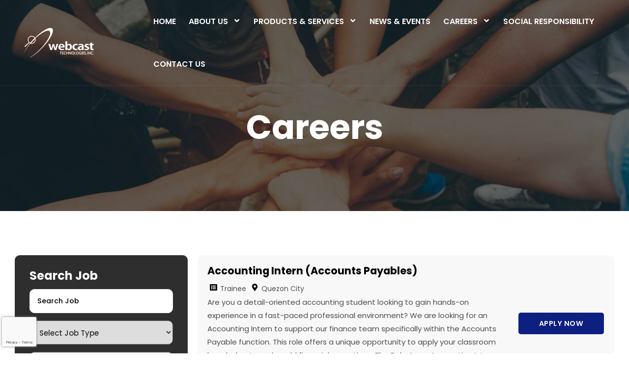

--- FILE ---
content_type: text/html; charset=UTF-8
request_url: https://webcast-inc.com.ph/locations/quezon-city/
body_size: 24394
content:
<!doctype html>
<html lang="en-US">
<head>
	<meta charset="UTF-8">
	<meta name="viewport" content="width=device-width, initial-scale=1">
	<link rel="profile" href="https://gmpg.org/xfn/11">
	<meta name='robots' content='index, follow, max-image-preview:large, max-snippet:-1, max-video-preview:-1' />

	<!-- This site is optimized with the Yoast SEO Premium plugin v22.6 (Yoast SEO v22.6) - https://yoast.com/wordpress/plugins/seo/ -->
	<title>Quezon City - Webcast Technologies, Inc.</title><link rel="preload" as="style" href="https://fonts.googleapis.com/css?family=Poppins%3A100%2C100italic%2C200%2C200italic%2C300%2C300italic%2C400%2C400italic%2C500%2C500italic%2C600%2C600italic%2C700%2C700italic%2C800%2C800italic%2C900%2C900italic%7COpen%20Sans%3A100%2C100italic%2C200%2C200italic%2C300%2C300italic%2C400%2C400italic%2C500%2C500italic%2C600%2C600italic%2C700%2C700italic%2C800%2C800italic%2C900%2C900italic&#038;display=swap" /><link rel="stylesheet" href="https://fonts.googleapis.com/css?family=Poppins%3A100%2C100italic%2C200%2C200italic%2C300%2C300italic%2C400%2C400italic%2C500%2C500italic%2C600%2C600italic%2C700%2C700italic%2C800%2C800italic%2C900%2C900italic%7COpen%20Sans%3A100%2C100italic%2C200%2C200italic%2C300%2C300italic%2C400%2C400italic%2C500%2C500italic%2C600%2C600italic%2C700%2C700italic%2C800%2C800italic%2C900%2C900italic&#038;display=swap" media="print" onload="this.media='all'" /><noscript><link rel="stylesheet" href="https://fonts.googleapis.com/css?family=Poppins%3A100%2C100italic%2C200%2C200italic%2C300%2C300italic%2C400%2C400italic%2C500%2C500italic%2C600%2C600italic%2C700%2C700italic%2C800%2C800italic%2C900%2C900italic%7COpen%20Sans%3A100%2C100italic%2C200%2C200italic%2C300%2C300italic%2C400%2C400italic%2C500%2C500italic%2C600%2C600italic%2C700%2C700italic%2C800%2C800italic%2C900%2C900italic&#038;display=swap" /></noscript>
	<meta name="description" content="Webcast Technologies in Quezon City provides fleet management, GPS tracking, and GIS solutions for Metro Manila businesses." />
	<link rel="canonical" href="https://webcast-inc.com.ph/locations/quezon-city/" />
	<meta property="og:locale" content="en_US" />
	<meta property="og:type" content="article" />
	<meta property="og:title" content="Quezon City Archives" />
	<meta property="og:description" content="Webcast Technologies in Quezon City provides fleet management, GPS tracking, and GIS solutions for Metro Manila businesses." />
	<meta property="og:url" content="https://webcast-inc.com.ph/locations/quezon-city/" />
	<meta property="og:site_name" content="Webcast Technologies, Inc." />
	<meta name="twitter:card" content="summary_large_image" />
	<script type="application/ld+json" class="yoast-schema-graph">{"@context":"https://schema.org","@graph":[{"@type":"CollectionPage","@id":"https://webcast-inc.com.ph/locations/quezon-city/","url":"https://webcast-inc.com.ph/locations/quezon-city/","name":"Quezon City - Webcast Technologies, Inc.","isPartOf":{"@id":"https://webcast-inc.com.ph/#website"},"description":"Webcast Technologies in Quezon City provides fleet management, GPS tracking, and GIS solutions for Metro Manila businesses.","breadcrumb":{"@id":"https://webcast-inc.com.ph/locations/quezon-city/#breadcrumb"},"inLanguage":"en-US"},{"@type":"BreadcrumbList","@id":"https://webcast-inc.com.ph/locations/quezon-city/#breadcrumb","itemListElement":[{"@type":"ListItem","position":1,"name":"Home","item":"https://webcast-inc.com.ph/"},{"@type":"ListItem","position":2,"name":"Quezon City"}]},{"@type":"WebSite","@id":"https://webcast-inc.com.ph/#website","url":"https://webcast-inc.com.ph/","name":"Webcast Technologies, Inc.","description":"","publisher":{"@id":"https://webcast-inc.com.ph/#organization"},"potentialAction":[{"@type":"SearchAction","target":{"@type":"EntryPoint","urlTemplate":"https://webcast-inc.com.ph/?s={search_term_string}"},"query-input":"required name=search_term_string"}],"inLanguage":"en-US"},{"@type":"Organization","@id":"https://webcast-inc.com.ph/#organization","name":"Webcast Technologies, Inc.","url":"https://webcast-inc.com.ph/","logo":{"@type":"ImageObject","inLanguage":"en-US","@id":"https://webcast-inc.com.ph/#/schema/logo/image/","url":"https://webcast-inc.com.ph/wp-content/uploads/2020/08/WTI-Logo-Big-2.png","contentUrl":"https://webcast-inc.com.ph/wp-content/uploads/2020/08/WTI-Logo-Big-2.png","width":1705,"height":722,"caption":"Webcast Technologies, Inc."},"image":{"@id":"https://webcast-inc.com.ph/#/schema/logo/image/"}}]}</script>
	<!-- / Yoast SEO Premium plugin. -->


<link rel='dns-prefetch' href='//www.google.com' />
<link href='https://fonts.gstatic.com' crossorigin rel='preconnect' />
<link rel="alternate" type="application/rss+xml" title="Webcast Technologies, Inc. &raquo; Feed" href="https://webcast-inc.com.ph/feed/" />
<link rel="alternate" type="application/rss+xml" title="Webcast Technologies, Inc. &raquo; Comments Feed" href="https://webcast-inc.com.ph/comments/feed/" />
<link rel="alternate" type="application/rss+xml" title="Webcast Technologies, Inc. &raquo; Quezon City Location Feed" href="https://webcast-inc.com.ph/locations/quezon-city/feed/" />
<style id='wp-emoji-styles-inline-css'>

	img.wp-smiley, img.emoji {
		display: inline !important;
		border: none !important;
		box-shadow: none !important;
		height: 1em !important;
		width: 1em !important;
		margin: 0 0.07em !important;
		vertical-align: -0.1em !important;
		background: none !important;
		padding: 0 !important;
	}
</style>
<link rel='stylesheet' id='wp-block-library-css' href='https://webcast-inc.com.ph/wp-includes/css/dist/block-library/style.min.css?ver=831a442a06651ea7a8ee1a6d7af248cc' media='all' />
<link data-minify="1" rel='stylesheet' id='jet-engine-frontend-css' href='https://webcast-inc.com.ph/wp-content/cache/min/1/wp-content/plugins/jet-engine/assets/css/frontend.css?ver=1765856863' media='all' />
<style id='classic-theme-styles-inline-css'>
/*! This file is auto-generated */
.wp-block-button__link{color:#fff;background-color:#32373c;border-radius:9999px;box-shadow:none;text-decoration:none;padding:calc(.667em + 2px) calc(1.333em + 2px);font-size:1.125em}.wp-block-file__button{background:#32373c;color:#fff;text-decoration:none}
</style>
<style id='global-styles-inline-css'>
body{--wp--preset--color--black: #000000;--wp--preset--color--cyan-bluish-gray: #abb8c3;--wp--preset--color--white: #ffffff;--wp--preset--color--pale-pink: #f78da7;--wp--preset--color--vivid-red: #cf2e2e;--wp--preset--color--luminous-vivid-orange: #ff6900;--wp--preset--color--luminous-vivid-amber: #fcb900;--wp--preset--color--light-green-cyan: #7bdcb5;--wp--preset--color--vivid-green-cyan: #00d084;--wp--preset--color--pale-cyan-blue: #8ed1fc;--wp--preset--color--vivid-cyan-blue: #0693e3;--wp--preset--color--vivid-purple: #9b51e0;--wp--preset--gradient--vivid-cyan-blue-to-vivid-purple: linear-gradient(135deg,rgba(6,147,227,1) 0%,rgb(155,81,224) 100%);--wp--preset--gradient--light-green-cyan-to-vivid-green-cyan: linear-gradient(135deg,rgb(122,220,180) 0%,rgb(0,208,130) 100%);--wp--preset--gradient--luminous-vivid-amber-to-luminous-vivid-orange: linear-gradient(135deg,rgba(252,185,0,1) 0%,rgba(255,105,0,1) 100%);--wp--preset--gradient--luminous-vivid-orange-to-vivid-red: linear-gradient(135deg,rgba(255,105,0,1) 0%,rgb(207,46,46) 100%);--wp--preset--gradient--very-light-gray-to-cyan-bluish-gray: linear-gradient(135deg,rgb(238,238,238) 0%,rgb(169,184,195) 100%);--wp--preset--gradient--cool-to-warm-spectrum: linear-gradient(135deg,rgb(74,234,220) 0%,rgb(151,120,209) 20%,rgb(207,42,186) 40%,rgb(238,44,130) 60%,rgb(251,105,98) 80%,rgb(254,248,76) 100%);--wp--preset--gradient--blush-light-purple: linear-gradient(135deg,rgb(255,206,236) 0%,rgb(152,150,240) 100%);--wp--preset--gradient--blush-bordeaux: linear-gradient(135deg,rgb(254,205,165) 0%,rgb(254,45,45) 50%,rgb(107,0,62) 100%);--wp--preset--gradient--luminous-dusk: linear-gradient(135deg,rgb(255,203,112) 0%,rgb(199,81,192) 50%,rgb(65,88,208) 100%);--wp--preset--gradient--pale-ocean: linear-gradient(135deg,rgb(255,245,203) 0%,rgb(182,227,212) 50%,rgb(51,167,181) 100%);--wp--preset--gradient--electric-grass: linear-gradient(135deg,rgb(202,248,128) 0%,rgb(113,206,126) 100%);--wp--preset--gradient--midnight: linear-gradient(135deg,rgb(2,3,129) 0%,rgb(40,116,252) 100%);--wp--preset--font-size--small: 13px;--wp--preset--font-size--medium: 20px;--wp--preset--font-size--large: 36px;--wp--preset--font-size--x-large: 42px;--wp--preset--spacing--20: 0.44rem;--wp--preset--spacing--30: 0.67rem;--wp--preset--spacing--40: 1rem;--wp--preset--spacing--50: 1.5rem;--wp--preset--spacing--60: 2.25rem;--wp--preset--spacing--70: 3.38rem;--wp--preset--spacing--80: 5.06rem;--wp--preset--shadow--natural: 6px 6px 9px rgba(0, 0, 0, 0.2);--wp--preset--shadow--deep: 12px 12px 50px rgba(0, 0, 0, 0.4);--wp--preset--shadow--sharp: 6px 6px 0px rgba(0, 0, 0, 0.2);--wp--preset--shadow--outlined: 6px 6px 0px -3px rgba(255, 255, 255, 1), 6px 6px rgba(0, 0, 0, 1);--wp--preset--shadow--crisp: 6px 6px 0px rgba(0, 0, 0, 1);}:where(.is-layout-flex){gap: 0.5em;}:where(.is-layout-grid){gap: 0.5em;}body .is-layout-flow > .alignleft{float: left;margin-inline-start: 0;margin-inline-end: 2em;}body .is-layout-flow > .alignright{float: right;margin-inline-start: 2em;margin-inline-end: 0;}body .is-layout-flow > .aligncenter{margin-left: auto !important;margin-right: auto !important;}body .is-layout-constrained > .alignleft{float: left;margin-inline-start: 0;margin-inline-end: 2em;}body .is-layout-constrained > .alignright{float: right;margin-inline-start: 2em;margin-inline-end: 0;}body .is-layout-constrained > .aligncenter{margin-left: auto !important;margin-right: auto !important;}body .is-layout-constrained > :where(:not(.alignleft):not(.alignright):not(.alignfull)){max-width: var(--wp--style--global--content-size);margin-left: auto !important;margin-right: auto !important;}body .is-layout-constrained > .alignwide{max-width: var(--wp--style--global--wide-size);}body .is-layout-flex{display: flex;}body .is-layout-flex{flex-wrap: wrap;align-items: center;}body .is-layout-flex > *{margin: 0;}body .is-layout-grid{display: grid;}body .is-layout-grid > *{margin: 0;}:where(.wp-block-columns.is-layout-flex){gap: 2em;}:where(.wp-block-columns.is-layout-grid){gap: 2em;}:where(.wp-block-post-template.is-layout-flex){gap: 1.25em;}:where(.wp-block-post-template.is-layout-grid){gap: 1.25em;}.has-black-color{color: var(--wp--preset--color--black) !important;}.has-cyan-bluish-gray-color{color: var(--wp--preset--color--cyan-bluish-gray) !important;}.has-white-color{color: var(--wp--preset--color--white) !important;}.has-pale-pink-color{color: var(--wp--preset--color--pale-pink) !important;}.has-vivid-red-color{color: var(--wp--preset--color--vivid-red) !important;}.has-luminous-vivid-orange-color{color: var(--wp--preset--color--luminous-vivid-orange) !important;}.has-luminous-vivid-amber-color{color: var(--wp--preset--color--luminous-vivid-amber) !important;}.has-light-green-cyan-color{color: var(--wp--preset--color--light-green-cyan) !important;}.has-vivid-green-cyan-color{color: var(--wp--preset--color--vivid-green-cyan) !important;}.has-pale-cyan-blue-color{color: var(--wp--preset--color--pale-cyan-blue) !important;}.has-vivid-cyan-blue-color{color: var(--wp--preset--color--vivid-cyan-blue) !important;}.has-vivid-purple-color{color: var(--wp--preset--color--vivid-purple) !important;}.has-black-background-color{background-color: var(--wp--preset--color--black) !important;}.has-cyan-bluish-gray-background-color{background-color: var(--wp--preset--color--cyan-bluish-gray) !important;}.has-white-background-color{background-color: var(--wp--preset--color--white) !important;}.has-pale-pink-background-color{background-color: var(--wp--preset--color--pale-pink) !important;}.has-vivid-red-background-color{background-color: var(--wp--preset--color--vivid-red) !important;}.has-luminous-vivid-orange-background-color{background-color: var(--wp--preset--color--luminous-vivid-orange) !important;}.has-luminous-vivid-amber-background-color{background-color: var(--wp--preset--color--luminous-vivid-amber) !important;}.has-light-green-cyan-background-color{background-color: var(--wp--preset--color--light-green-cyan) !important;}.has-vivid-green-cyan-background-color{background-color: var(--wp--preset--color--vivid-green-cyan) !important;}.has-pale-cyan-blue-background-color{background-color: var(--wp--preset--color--pale-cyan-blue) !important;}.has-vivid-cyan-blue-background-color{background-color: var(--wp--preset--color--vivid-cyan-blue) !important;}.has-vivid-purple-background-color{background-color: var(--wp--preset--color--vivid-purple) !important;}.has-black-border-color{border-color: var(--wp--preset--color--black) !important;}.has-cyan-bluish-gray-border-color{border-color: var(--wp--preset--color--cyan-bluish-gray) !important;}.has-white-border-color{border-color: var(--wp--preset--color--white) !important;}.has-pale-pink-border-color{border-color: var(--wp--preset--color--pale-pink) !important;}.has-vivid-red-border-color{border-color: var(--wp--preset--color--vivid-red) !important;}.has-luminous-vivid-orange-border-color{border-color: var(--wp--preset--color--luminous-vivid-orange) !important;}.has-luminous-vivid-amber-border-color{border-color: var(--wp--preset--color--luminous-vivid-amber) !important;}.has-light-green-cyan-border-color{border-color: var(--wp--preset--color--light-green-cyan) !important;}.has-vivid-green-cyan-border-color{border-color: var(--wp--preset--color--vivid-green-cyan) !important;}.has-pale-cyan-blue-border-color{border-color: var(--wp--preset--color--pale-cyan-blue) !important;}.has-vivid-cyan-blue-border-color{border-color: var(--wp--preset--color--vivid-cyan-blue) !important;}.has-vivid-purple-border-color{border-color: var(--wp--preset--color--vivid-purple) !important;}.has-vivid-cyan-blue-to-vivid-purple-gradient-background{background: var(--wp--preset--gradient--vivid-cyan-blue-to-vivid-purple) !important;}.has-light-green-cyan-to-vivid-green-cyan-gradient-background{background: var(--wp--preset--gradient--light-green-cyan-to-vivid-green-cyan) !important;}.has-luminous-vivid-amber-to-luminous-vivid-orange-gradient-background{background: var(--wp--preset--gradient--luminous-vivid-amber-to-luminous-vivid-orange) !important;}.has-luminous-vivid-orange-to-vivid-red-gradient-background{background: var(--wp--preset--gradient--luminous-vivid-orange-to-vivid-red) !important;}.has-very-light-gray-to-cyan-bluish-gray-gradient-background{background: var(--wp--preset--gradient--very-light-gray-to-cyan-bluish-gray) !important;}.has-cool-to-warm-spectrum-gradient-background{background: var(--wp--preset--gradient--cool-to-warm-spectrum) !important;}.has-blush-light-purple-gradient-background{background: var(--wp--preset--gradient--blush-light-purple) !important;}.has-blush-bordeaux-gradient-background{background: var(--wp--preset--gradient--blush-bordeaux) !important;}.has-luminous-dusk-gradient-background{background: var(--wp--preset--gradient--luminous-dusk) !important;}.has-pale-ocean-gradient-background{background: var(--wp--preset--gradient--pale-ocean) !important;}.has-electric-grass-gradient-background{background: var(--wp--preset--gradient--electric-grass) !important;}.has-midnight-gradient-background{background: var(--wp--preset--gradient--midnight) !important;}.has-small-font-size{font-size: var(--wp--preset--font-size--small) !important;}.has-medium-font-size{font-size: var(--wp--preset--font-size--medium) !important;}.has-large-font-size{font-size: var(--wp--preset--font-size--large) !important;}.has-x-large-font-size{font-size: var(--wp--preset--font-size--x-large) !important;}
.wp-block-navigation a:where(:not(.wp-element-button)){color: inherit;}
:where(.wp-block-post-template.is-layout-flex){gap: 1.25em;}:where(.wp-block-post-template.is-layout-grid){gap: 1.25em;}
:where(.wp-block-columns.is-layout-flex){gap: 2em;}:where(.wp-block-columns.is-layout-grid){gap: 2em;}
.wp-block-pullquote{font-size: 1.5em;line-height: 1.6;}
</style>
<link rel='stylesheet' id='hello-elementor-theme-style-css' href='https://webcast-inc.com.ph/wp-content/themes/hello-elementor/theme.min.css?ver=3.0.1' media='all' />
<link rel='stylesheet' id='hello-elementor-child-style-css' href='https://webcast-inc.com.ph/wp-content/themes/hello-theme-child-master/style.css?ver=1.0.0' media='all' />
<link rel='stylesheet' id='hello-elementor-css' href='https://webcast-inc.com.ph/wp-content/themes/hello-elementor/style.min.css?ver=3.0.1' media='all' />
<link rel='stylesheet' id='hello-elementor-header-footer-css' href='https://webcast-inc.com.ph/wp-content/themes/hello-elementor/header-footer.min.css?ver=3.0.1' media='all' />
<link rel='stylesheet' id='elementor-frontend-css' href='https://webcast-inc.com.ph/wp-content/plugins/elementor/assets/css/frontend-lite.min.css?ver=3.22.3' media='all' />
<link data-minify="1" rel='stylesheet' id='swiper-css' href='https://webcast-inc.com.ph/wp-content/cache/min/1/wp-content/plugins/elementor/assets/lib/swiper/v8/css/swiper.min.css?ver=1765856863' media='all' />
<link rel='stylesheet' id='elementor-post-604-css' href='https://webcast-inc.com.ph/wp-content/uploads/elementor/css/post-604.css?ver=1757470324' media='all' />
<link rel='stylesheet' id='powerpack-frontend-css' href='https://webcast-inc.com.ph/wp-content/plugins/powerpack-elements/assets/css/min/frontend.min.css?ver=2.10.17' media='all' />
<link rel='stylesheet' id='elementor-pro-css' href='https://webcast-inc.com.ph/wp-content/plugins/elementor-pro/assets/css/frontend-lite.min.css?ver=3.22.1' media='all' />
<link data-minify="1" rel='stylesheet' id='ooohboi-steroids-styles-css' href='https://webcast-inc.com.ph/wp-content/cache/min/1/wp-content/plugins/ooohboi-steroids-for-elementor/assets/css/main.css?ver=1765856864' media='all' />
<link rel='stylesheet' id='elementor-post-89-css' href='https://webcast-inc.com.ph/wp-content/uploads/elementor/css/post-89.css?ver=1757470324' media='all' />
<link rel='stylesheet' id='elementor-post-93-css' href='https://webcast-inc.com.ph/wp-content/uploads/elementor/css/post-93.css?ver=1767573642' media='all' />
<link rel='stylesheet' id='elementor-post-2835-css' href='https://webcast-inc.com.ph/wp-content/uploads/elementor/css/post-2835.css?ver=1757470378' media='all' />
<link rel='stylesheet' id='elementor-post-2849-css' href='https://webcast-inc.com.ph/wp-content/uploads/elementor/css/post-2849.css?ver=1757470378' media='all' />
<link rel='stylesheet' id='elementor-post-3936-css' href='https://webcast-inc.com.ph/wp-content/uploads/elementor/css/post-3936.css?ver=1757470325' media='all' />
<link data-minify="1" rel='stylesheet' id='elementor-icons-ekiticons-css' href='https://webcast-inc.com.ph/wp-content/cache/min/1/wp-content/plugins/elementskit-lite/modules/elementskit-icon-pack/assets/css/ekiticons.css?ver=1765856864' media='all' />
<link data-minify="1" rel='stylesheet' id='main-css-css' href='https://webcast-inc.com.ph/wp-content/cache/min/1/wp-content/themes/hello-theme-child-master/css/main.css?ver=1765856864' media='all' />
<link data-minify="1" rel='stylesheet' id='ekit-widget-styles-css' href='https://webcast-inc.com.ph/wp-content/cache/min/1/wp-content/plugins/elementskit-lite/widgets/init/assets/css/widget-styles.css?ver=1765856864' media='all' />
<link data-minify="1" rel='stylesheet' id='ekit-responsive-css' href='https://webcast-inc.com.ph/wp-content/cache/min/1/wp-content/plugins/elementskit-lite/widgets/init/assets/css/responsive.css?ver=1765856864' media='all' />
<style id='rocket-lazyload-inline-css'>
.rll-youtube-player{position:relative;padding-bottom:56.23%;height:0;overflow:hidden;max-width:100%;}.rll-youtube-player:focus-within{outline: 2px solid currentColor;outline-offset: 5px;}.rll-youtube-player iframe{position:absolute;top:0;left:0;width:100%;height:100%;z-index:100;background:0 0}.rll-youtube-player img{bottom:0;display:block;left:0;margin:auto;max-width:100%;width:100%;position:absolute;right:0;top:0;border:none;height:auto;-webkit-transition:.4s all;-moz-transition:.4s all;transition:.4s all}.rll-youtube-player img:hover{-webkit-filter:brightness(75%)}.rll-youtube-player .play{height:100%;width:100%;left:0;top:0;position:absolute;background:url(https://webcast-inc.com.ph/wp-content/plugins/wp-rocket/assets/img/youtube.png) no-repeat center;background-color: transparent !important;cursor:pointer;border:none;}
</style>

<link rel="preconnect" href="https://fonts.gstatic.com/" crossorigin><script id="jquery-core-js-extra">
var pp = {"ajax_url":"https:\/\/webcast-inc.com.ph\/wp-admin\/admin-ajax.php"};
</script>
<script src="https://webcast-inc.com.ph/wp-includes/js/jquery/jquery.min.js?ver=3.7.1" id="jquery-core-js" defer></script>
<script src="https://webcast-inc.com.ph/wp-includes/js/jquery/jquery-migrate.min.js?ver=3.4.1" id="jquery-migrate-js" defer></script>
<link rel="https://api.w.org/" href="https://webcast-inc.com.ph/wp-json/" /><link rel="alternate" type="application/json" href="https://webcast-inc.com.ph/wp-json/wp/v2/locations/28" /><link rel="EditURI" type="application/rsd+xml" title="RSD" href="https://webcast-inc.com.ph/xmlrpc.php?rsd" />
<meta name="generator" content="Elementor 3.22.3; features: e_optimized_assets_loading, e_optimized_css_loading, e_font_icon_svg, additional_custom_breakpoints; settings: css_print_method-external, google_font-enabled, font_display-swap">
<!-- Google tag (gtag.js) -->
<script async src="https://www.googletagmanager.com/gtag/js?id=G-HFMLX35CHY"></script>
<script>
  window.dataLayer = window.dataLayer || [];
  function gtag(){dataLayer.push(arguments);}
  gtag('js', new Date());

  gtag('config', 'G-HFMLX35CHY');
</script>
<link rel="icon" href="https://webcast-inc.com.ph/wp-content/uploads/2023/03/WTI-Favicon-1-150x150.png" sizes="32x32" />
<link rel="icon" href="https://webcast-inc.com.ph/wp-content/uploads/2023/03/WTI-Favicon-1-300x300.png" sizes="192x192" />
<link rel="apple-touch-icon" href="https://webcast-inc.com.ph/wp-content/uploads/2023/03/WTI-Favicon-1-300x300.png" />
<meta name="msapplication-TileImage" content="https://webcast-inc.com.ph/wp-content/uploads/2023/03/WTI-Favicon-1-300x300.png" />
<noscript><style id="rocket-lazyload-nojs-css">.rll-youtube-player, [data-lazy-src]{display:none !important;}</style></noscript></head>
<body data-rsssl=1 class="archive tax-locations term-quezon-city term-28 wp-custom-logo elementor-default elementor-template-full-width elementor-kit-604 elementor-page-2835">


<a class="skip-link screen-reader-text" href="#content">Skip to content</a>

		<div data-elementor-type="header" data-elementor-id="89" class="elementor elementor-89 elementor-location-header" data-elementor-post-type="elementor_library">
					<section class="elementor-section elementor-top-section elementor-element elementor-element-1c9ec16 elementor-section-content-middle elementor-section-full_width elementor-section-height-default elementor-section-height-default" data-id="1c9ec16" data-element_type="section" data-settings="{&quot;sticky&quot;:&quot;top&quot;,&quot;sticky_effects_offset&quot;:25,&quot;_ob_glider_is_slider&quot;:&quot;no&quot;,&quot;sticky_on&quot;:[&quot;desktop&quot;,&quot;tablet&quot;,&quot;mobile&quot;],&quot;sticky_offset&quot;:0}">
						<div class="elementor-container elementor-column-gap-default">
					<div class="elementor-column elementor-col-50 elementor-top-column elementor-element elementor-element-958b992" data-id="958b992" data-element_type="column">
			<div class="elementor-widget-wrap elementor-element-populated">
						<div class="elementor-element elementor-element-1dd7ff2 l-logo elementor-widget elementor-widget-image" data-id="1dd7ff2" data-element_type="widget" data-widget_type="image.default">
				<div class="elementor-widget-container">
			<style>/*! elementor - v3.22.0 - 26-06-2024 */
.elementor-widget-image{text-align:center}.elementor-widget-image a{display:inline-block}.elementor-widget-image a img[src$=".svg"]{width:48px}.elementor-widget-image img{vertical-align:middle;display:inline-block}</style>											<a href="https://webcast-inc.com.ph">
							<img width="141" height="60" src="data:image/svg+xml,%3Csvg%20xmlns='http://www.w3.org/2000/svg'%20viewBox='0%200%20141%2060'%3E%3C/svg%3E" title="Copy of WTI New Logo 2 white (1)" alt="Copy of WTI New Logo 2 white (1)" data-lazy-src="https://webcast-inc.com.ph/wp-content/uploads/elementor/thumbs/Copy-of-WTI-New-Logo-2-white-1-q6c2olc6f6r26f1k4yk8vi20gho5t7aumujzw9nqps.png" /><noscript><img width="141" height="60" src="https://webcast-inc.com.ph/wp-content/uploads/elementor/thumbs/Copy-of-WTI-New-Logo-2-white-1-q6c2olc6f6r26f1k4yk8vi20gho5t7aumujzw9nqps.png" title="Copy of WTI New Logo 2 white (1)" alt="Copy of WTI New Logo 2 white (1)" loading="lazy" /></noscript>								</a>
													</div>
				</div>
				<div class="elementor-element elementor-element-49dca58 d-logo elementor-widget elementor-widget-image" data-id="49dca58" data-element_type="widget" data-widget_type="image.default">
				<div class="elementor-widget-container">
														<a href="https://webcast-inc.com.ph">
							<img width="141" height="60" src="data:image/svg+xml,%3Csvg%20xmlns='http://www.w3.org/2000/svg'%20viewBox='0%200%20141%2060'%3E%3C/svg%3E" title="WTI Logo Big (2)" alt="WTI Logo Big (2)" data-lazy-src="https://webcast-inc.com.ph/wp-content/uploads/elementor/thumbs/WTI-Logo-Big-2-q6c2ojgi1iohj74afxqzqij39pxfdt3dyl90xpqj28.png" /><noscript><img width="141" height="60" src="https://webcast-inc.com.ph/wp-content/uploads/elementor/thumbs/WTI-Logo-Big-2-q6c2ojgi1iohj74afxqzqij39pxfdt3dyl90xpqj28.png" title="WTI Logo Big (2)" alt="WTI Logo Big (2)" loading="lazy" /></noscript>								</a>
													</div>
				</div>
					</div>
		</div>
				<div class="elementor-column elementor-col-50 elementor-top-column elementor-element elementor-element-ce71af3" data-id="ce71af3" data-element_type="column" data-settings="{&quot;background_background&quot;:&quot;classic&quot;}">
			<div class="elementor-widget-wrap elementor-element-populated">
						<div class="elementor-element elementor-element-b6cde77 elementor-widget elementor-widget-pp-advanced-menu" data-id="b6cde77" data-element_type="widget" data-settings="{&quot;submenu_icon&quot;:{&quot;value&quot;:&quot;&lt;svg class=\&quot;e-font-icon-svg e-fas-angle-down\&quot; viewBox=\&quot;0 0 320 512\&quot; xmlns=\&quot;http:\/\/www.w3.org\/2000\/svg\&quot;&gt;&lt;path d=\&quot;M143 352.3L7 216.3c-9.4-9.4-9.4-24.6 0-33.9l22.6-22.6c9.4-9.4 24.6-9.4 33.9 0l96.4 96.4 96.4-96.4c9.4-9.4 24.6-9.4 33.9 0l22.6 22.6c9.4 9.4 9.4 24.6 0 33.9l-136 136c-9.2 9.4-24.4 9.4-33.8 0z\&quot;&gt;&lt;\/path&gt;&lt;\/svg&gt;&quot;,&quot;library&quot;:&quot;fa-solid&quot;},&quot;menu_type&quot;:&quot;off-canvas&quot;,&quot;layout&quot;:&quot;horizontal&quot;,&quot;show_submenu_on&quot;:&quot;hover&quot;,&quot;onepage_menu&quot;:&quot;no&quot;,&quot;toggle&quot;:&quot;icon&quot;,&quot;toggle_icon_type&quot;:&quot;hamburger&quot;}" data-widget_type="pp-advanced-menu.default">
				<div class="elementor-widget-container">
			
				<div class="pp-advanced-menu-main-wrapper pp-advanced-menu__align- pp-advanced-menu--dropdown-tablet pp-advanced-menu--type-off-canvas pp-advanced-menu__text-align- pp-advanced-menu--toggle pp-advanced-menu--icon">
								<nav id="pp-menu-b6cde77" class="pp-advanced-menu--main pp-advanced-menu__container pp-advanced-menu--layout-horizontal pp--pointer-background e--animation-fade" data-settings="{&quot;menu_id&quot;:&quot;b6cde77&quot;,&quot;breakpoint&quot;:&quot;tablet&quot;,&quot;full_width&quot;:false}"><ul id="menu-main-menu" class="pp-advanced-menu"><li class="menu-item menu-item-type-custom menu-item-object-custom menu-item-home menu-item-14"><a href="https://webcast-inc.com.ph/" class="pp-menu-item">Home</a></li>
<li class="menu-item menu-item-type-post_type menu-item-object-page menu-item-has-children menu-item-1470"><a href="https://webcast-inc.com.ph/about-us/" class="pp-menu-item">About Us</a>
<ul class="sub-menu pp-advanced-menu--dropdown">
	<li class="menu-item menu-item-type-custom menu-item-object-custom menu-item-2591"><a href="https://webcast-inc.com.ph/about-us/#about-webcast" class="pp-sub-item pp-menu-item-anchor">About Webcast</a></li>
	<li class="menu-item menu-item-type-custom menu-item-object-custom menu-item-2592"><a href="https://webcast-inc.com.ph/about-us/#mission-vision" class="pp-sub-item pp-menu-item-anchor">Mission &#038; Vision</a></li>
	<li class="menu-item menu-item-type-custom menu-item-object-custom menu-item-2593"><a href="https://webcast-inc.com.ph/about-us/#through-the-years" class="pp-sub-item pp-menu-item-anchor">Through the Years</a></li>
	<li class="menu-item menu-item-type-custom menu-item-object-custom menu-item-4255"><a href="https://webcast-inc.com.ph/about-us/#message-from-the-ceo" class="pp-sub-item pp-menu-item-anchor">Message from the CEO</a></li>
</ul>
</li>
<li class="menu-item menu-item-type-post_type menu-item-object-page menu-item-has-children menu-item-2711"><a href="https://webcast-inc.com.ph/products-services/" class="pp-menu-item">Products &#038; Services</a>
<ul class="sub-menu pp-advanced-menu--dropdown">
	<li class="menu-item menu-item-type-custom menu-item-object-custom menu-item-2305"><a href="https://webcast-inc.com.ph/products-services/#fleet-logistic-solutions" class="pp-sub-item pp-menu-item-anchor">Fleet &#038; Logistics Solutions</a></li>
	<li class="menu-item menu-item-type-custom menu-item-object-custom menu-item-2306"><a href="https://webcast-inc.com.ph/products-services/#gis-solutions" class="pp-sub-item pp-menu-item-anchor">GIS Solutions</a></li>
	<li class="menu-item menu-item-type-custom menu-item-object-custom menu-item-2307"><a href="https://webcast-inc.com.ph/products-services/#partner-licenses" class="pp-sub-item pp-menu-item-anchor">Partner Licenses</a></li>
</ul>
</li>
<li class="menu-item menu-item-type-post_type menu-item-object-page current_page_parent menu-item-2308"><a href="https://webcast-inc.com.ph/news-events/" class="pp-menu-item">News &#038; Events</a></li>
<li class="menu-item menu-item-type-post_type_archive menu-item-object-careers menu-item-has-children menu-item-2821"><a href="https://webcast-inc.com.ph/careers/" class="pp-menu-item">Careers</a>
<ul class="sub-menu pp-advanced-menu--dropdown">
	<li class="menu-item menu-item-type-post_type menu-item-object-page menu-item-2824"><a href="https://webcast-inc.com.ph/the-wti-family/" class="pp-sub-item">The WTI Family</a></li>
	<li class="menu-item menu-item-type-post_type_archive menu-item-object-careers menu-item-2825"><a href="https://webcast-inc.com.ph/careers/" class="pp-sub-item">Opportunities</a></li>
</ul>
</li>
<li class="menu-item menu-item-type-post_type menu-item-object-page menu-item-3362"><a href="https://webcast-inc.com.ph/social-responsibility/" class="pp-menu-item">Social Responsibility</a></li>
<li class="menu-item menu-item-type-post_type menu-item-object-page menu-item-1471"><a href="https://webcast-inc.com.ph/contact-us/" class="pp-menu-item">Contact Us</a></li>
</ul></nav>
															<div class="pp-menu-toggle pp-menu-toggle-on-tablet">
											<div class="pp-hamburger">
							<div class="pp-hamburger-box">
																	<div class="pp-hamburger-inner"></div>
															</div>
						</div>
														</div>
												<nav class="pp-advanced-menu--dropdown pp-menu-style-toggle pp-advanced-menu__container pp-menu-b6cde77 pp-menu-off-canvas pp-menu-off-canvas-left" data-settings="{&quot;menu_id&quot;:&quot;b6cde77&quot;,&quot;breakpoint&quot;:&quot;tablet&quot;,&quot;full_width&quot;:false}">
									<div class="pp-menu-close-wrap">
						<div class="pp-menu-close"></div>
					</div>
												<ul id="menu-main-menu-1" class="pp-advanced-menu"><li class="menu-item menu-item-type-custom menu-item-object-custom menu-item-home menu-item-14"><a href="https://webcast-inc.com.ph/" class="pp-menu-item">Home</a></li>
<li class="menu-item menu-item-type-post_type menu-item-object-page menu-item-has-children menu-item-1470"><a href="https://webcast-inc.com.ph/about-us/" class="pp-menu-item">About Us</a>
<ul class="sub-menu pp-advanced-menu--dropdown">
	<li class="menu-item menu-item-type-custom menu-item-object-custom menu-item-2591"><a href="https://webcast-inc.com.ph/about-us/#about-webcast" class="pp-sub-item pp-menu-item-anchor">About Webcast</a></li>
	<li class="menu-item menu-item-type-custom menu-item-object-custom menu-item-2592"><a href="https://webcast-inc.com.ph/about-us/#mission-vision" class="pp-sub-item pp-menu-item-anchor">Mission &#038; Vision</a></li>
	<li class="menu-item menu-item-type-custom menu-item-object-custom menu-item-2593"><a href="https://webcast-inc.com.ph/about-us/#through-the-years" class="pp-sub-item pp-menu-item-anchor">Through the Years</a></li>
	<li class="menu-item menu-item-type-custom menu-item-object-custom menu-item-4255"><a href="https://webcast-inc.com.ph/about-us/#message-from-the-ceo" class="pp-sub-item pp-menu-item-anchor">Message from the CEO</a></li>
</ul>
</li>
<li class="menu-item menu-item-type-post_type menu-item-object-page menu-item-has-children menu-item-2711"><a href="https://webcast-inc.com.ph/products-services/" class="pp-menu-item">Products &#038; Services</a>
<ul class="sub-menu pp-advanced-menu--dropdown">
	<li class="menu-item menu-item-type-custom menu-item-object-custom menu-item-2305"><a href="https://webcast-inc.com.ph/products-services/#fleet-logistic-solutions" class="pp-sub-item pp-menu-item-anchor">Fleet &#038; Logistics Solutions</a></li>
	<li class="menu-item menu-item-type-custom menu-item-object-custom menu-item-2306"><a href="https://webcast-inc.com.ph/products-services/#gis-solutions" class="pp-sub-item pp-menu-item-anchor">GIS Solutions</a></li>
	<li class="menu-item menu-item-type-custom menu-item-object-custom menu-item-2307"><a href="https://webcast-inc.com.ph/products-services/#partner-licenses" class="pp-sub-item pp-menu-item-anchor">Partner Licenses</a></li>
</ul>
</li>
<li class="menu-item menu-item-type-post_type menu-item-object-page current_page_parent menu-item-2308"><a href="https://webcast-inc.com.ph/news-events/" class="pp-menu-item">News &#038; Events</a></li>
<li class="menu-item menu-item-type-post_type_archive menu-item-object-careers menu-item-has-children menu-item-2821"><a href="https://webcast-inc.com.ph/careers/" class="pp-menu-item">Careers</a>
<ul class="sub-menu pp-advanced-menu--dropdown">
	<li class="menu-item menu-item-type-post_type menu-item-object-page menu-item-2824"><a href="https://webcast-inc.com.ph/the-wti-family/" class="pp-sub-item">The WTI Family</a></li>
	<li class="menu-item menu-item-type-post_type_archive menu-item-object-careers menu-item-2825"><a href="https://webcast-inc.com.ph/careers/" class="pp-sub-item">Opportunities</a></li>
</ul>
</li>
<li class="menu-item menu-item-type-post_type menu-item-object-page menu-item-3362"><a href="https://webcast-inc.com.ph/social-responsibility/" class="pp-menu-item">Social Responsibility</a></li>
<li class="menu-item menu-item-type-post_type menu-item-object-page menu-item-1471"><a href="https://webcast-inc.com.ph/contact-us/" class="pp-menu-item">Contact Us</a></li>
</ul>							</nav>
							</div>
						</div>
				</div>
				<div class="elementor-element elementor-element-19d8cbf elementor-widget elementor-widget-html" data-id="19d8cbf" data-element_type="widget" data-widget_type="html.default">
				<div class="elementor-widget-container">
			<script>window.addEventListener('DOMContentLoaded', function() {
jQuery(document).ready(function() {
  jQuery('.pp-sub-item').on('click', function() {
    if (jQuery(window).width() < 768) { // Check if the screen width is less than 768px (for mobile)
      jQuery('.pp-menu-close').trigger('click');
    }
  });
});
});</script>		</div>
				</div>
					</div>
		</div>
					</div>
		</section>
				</div>
				<div data-elementor-type="archive" data-elementor-id="2835" class="elementor elementor-2835 elementor-location-archive" data-elementor-post-type="elementor_library">
					<section class="elementor-section elementor-top-section elementor-element elementor-element-5aa0fc35 elementor-section-height-min-height elementor-section-boxed elementor-section-height-default elementor-section-items-middle" data-id="5aa0fc35" data-element_type="section" data-settings="{&quot;background_background&quot;:&quot;classic&quot;,&quot;_ob_glider_is_slider&quot;:&quot;no&quot;}">
							<div class="elementor-background-overlay"></div>
							<div class="elementor-container elementor-column-gap-default">
					<div class="elementor-column elementor-col-100 elementor-top-column elementor-element elementor-element-7d087bb8" data-id="7d087bb8" data-element_type="column">
			<div class="elementor-widget-wrap elementor-element-populated">
						<div class="elementor-element elementor-element-6e6631f1 elementor-invisible elementor-widget elementor-widget-heading" data-id="6e6631f1" data-element_type="widget" data-settings="{&quot;_animation&quot;:&quot;fadeInDown&quot;}" data-widget_type="heading.default">
				<div class="elementor-widget-container">
			<style>/*! elementor - v3.22.0 - 26-06-2024 */
.elementor-heading-title{padding:0;margin:0;line-height:1}.elementor-widget-heading .elementor-heading-title[class*=elementor-size-]>a{color:inherit;font-size:inherit;line-height:inherit}.elementor-widget-heading .elementor-heading-title.elementor-size-small{font-size:15px}.elementor-widget-heading .elementor-heading-title.elementor-size-medium{font-size:19px}.elementor-widget-heading .elementor-heading-title.elementor-size-large{font-size:29px}.elementor-widget-heading .elementor-heading-title.elementor-size-xl{font-size:39px}.elementor-widget-heading .elementor-heading-title.elementor-size-xxl{font-size:59px}</style><h1 class="elementor-heading-title elementor-size-default">Careers</h1>		</div>
				</div>
					</div>
		</div>
					</div>
		</section>
				<section class="elementor-section elementor-top-section elementor-element elementor-element-c5ab723 elementor-section-boxed elementor-section-height-default elementor-section-height-default" data-id="c5ab723" data-element_type="section" data-settings="{&quot;_ob_glider_is_slider&quot;:&quot;no&quot;}">
						<div class="elementor-container elementor-column-gap-default">
					<div class="elementor-column elementor-col-50 elementor-top-column elementor-element elementor-element-3803cea" data-id="3803cea" data-element_type="column">
			<div class="elementor-widget-wrap elementor-element-populated">
						<section class="elementor-section elementor-inner-section elementor-element elementor-element-a67ede6 elementor-section-boxed elementor-section-height-default elementor-section-height-default" data-id="a67ede6" data-element_type="section" data-settings="{&quot;background_background&quot;:&quot;classic&quot;,&quot;sticky_on&quot;:[&quot;desktop&quot;],&quot;sticky_offset&quot;:100,&quot;sticky_parent&quot;:&quot;yes&quot;,&quot;sticky&quot;:&quot;top&quot;,&quot;_ob_glider_is_slider&quot;:&quot;no&quot;,&quot;sticky_effects_offset&quot;:0}">
						<div class="elementor-container elementor-column-gap-default">
					<div class="elementor-column elementor-col-100 elementor-inner-column elementor-element elementor-element-b531cbe" data-id="b531cbe" data-element_type="column">
			<div class="elementor-widget-wrap elementor-element-populated">
						<div class="elementor-element elementor-element-a7165f6 elementor-widget elementor-widget-heading" data-id="a7165f6" data-element_type="widget" data-widget_type="heading.default">
				<div class="elementor-widget-container">
			<h4 class="elementor-heading-title elementor-size-default">Search Job</h4>		</div>
				</div>
				<div class="elementor-element elementor-element-9e69cfe elementor-widget elementor-widget-jet-smart-filters-search" data-id="9e69cfe" data-element_type="widget" data-widget_type="jet-smart-filters-search.default">
				<div class="elementor-widget-container">
			<div class="jet-smart-filters-search jet-filter"><div class="jet-search-filter" data-query-type="_s" data-query-var="query" data-smart-filter="search" data-filter-id="2869" data-apply-type="ajax-ontyping" data-content-provider="jet-engine" data-additional-providers="" data-query-id="default" data-active-label="Search Job Title" data-layout-options="{&quot;show_label&quot;:&quot;&quot;,&quot;display_options&quot;:[]}" data-query-var-suffix="search" data-min-letters-count="3">
	<div class="jet-search-filter__input-wrapper">
		<input
			class="jet-search-filter__input"
			type="search"
			autocomplete="off"
			name="query"
			value=""
			placeholder="Search Job"
			aria-label="Search Job Title"
					>
					<div class="jet-search-filter__input-clear"></div>
			<div class="jet-search-filter__input-loading"></div>
			</div>
	</div>
</div>		</div>
				</div>
				<div class="elementor-element elementor-element-7ca142a jet-smart-filter-content-position-column jet-smart-filter-group-position-column elementor-widget elementor-widget-jet-smart-filters-select" data-id="7ca142a" data-element_type="widget" data-widget_type="jet-smart-filters-select.default">
				<div class="elementor-widget-container">
			<div class="jet-filters-group"><div class="jet-smart-filters-select jet-filter " data-indexer-rule="show" data-show-counter="" data-change-counter="always"><div class="jet-select" data-query-type="tax_query" data-query-var="employment-type" data-smart-filter="select" data-filter-id="2872" data-apply-type="ajax" data-content-provider="jet-engine" data-additional-providers="" data-query-id="default" data-active-label="Job Type" data-layout-options="{&quot;show_label&quot;:&quot;&quot;,&quot;display_options&quot;:{&quot;show_items_label&quot;:false,&quot;show_decorator&quot;:false,&quot;filter_image_size&quot;:&quot;full&quot;,&quot;show_counter&quot;:false}}" data-query-var-suffix="">
				<select
			class="jet-select__control"
			name="employment-type"
						aria-label="Job Type"
		>
		
					<option
				value=""
				data-label="Select Job Type"
				data-counter-prefix=""
				data-counter-suffix=""
							>Select Job Type</option>
						<option
				value="30"
				data-label="Contractors"
				data-counter-prefix=""
				data-counter-suffix=""
							>Contractors</option>
						<option
				value="37"
				data-label="Part Time"
				data-counter-prefix=""
				data-counter-suffix=""
							>Part Time</option>
						<option
				value="31"
				data-label="Project Employment"
				data-counter-prefix=""
				data-counter-suffix=""
							>Project Employment</option>
						<option
				value="29"
				data-label="Regular Employment"
				data-counter-prefix=""
				data-counter-suffix=""
							>Regular Employment</option>
						<option
				value="34"
				data-label="Trainee"
				data-counter-prefix=""
				data-counter-suffix=""
							>Trainee</option>
			</select>
	</div>
</div><div class="jet-smart-filters-select jet-filter " data-indexer-rule="show" data-show-counter="" data-change-counter="always"><div class="jet-select" data-query-type="tax_query" data-query-var="locations" data-smart-filter="select" data-filter-id="2874" data-apply-type="ajax" data-content-provider="jet-engine" data-additional-providers="" data-query-id="default" data-active-label="Location Filter" data-layout-options="{&quot;show_label&quot;:&quot;&quot;,&quot;display_options&quot;:{&quot;show_items_label&quot;:false,&quot;show_decorator&quot;:false,&quot;filter_image_size&quot;:&quot;full&quot;,&quot;show_counter&quot;:false}}" data-query-var-suffix="">
				<select
			class="jet-select__control"
			name="locations"
						aria-label="Location Filter"
		>
		
					<option
				value=""
				data-label="Select Location"
				data-counter-prefix=""
				data-counter-suffix=""
							>Select Location</option>
						<option
				value="48"
				data-label="CDO"
				data-counter-prefix=""
				data-counter-suffix=""
							>CDO</option>
						<option
				value="41"
				data-label="Cebu City"
				data-counter-prefix=""
				data-counter-suffix=""
							>Cebu City</option>
						<option
				value="47"
				data-label="Davao City"
				data-counter-prefix=""
				data-counter-suffix=""
							>Davao City</option>
						<option
				value="28"
				data-label="Quezon City"
				data-counter-prefix=""
				data-counter-suffix=""
				 selected			>Quezon City</option>
			</select>
	</div>
</div></div>		</div>
				</div>
					</div>
		</div>
					</div>
		</section>
					</div>
		</div>
				<div class="elementor-column elementor-col-50 elementor-top-column elementor-element elementor-element-de302d7" data-id="de302d7" data-element_type="column">
			<div class="elementor-widget-wrap elementor-element-populated">
						<div class="elementor-element elementor-element-60f3c4a elementor-widget elementor-widget-jet-listing-grid" data-id="60f3c4a" data-element_type="widget" data-settings="{&quot;columns&quot;:&quot;1&quot;}" data-widget_type="jet-listing-grid.default">
				<div class="elementor-widget-container">
			<div class="jet-listing-grid jet-listing"><div class="jet-listing-grid__items grid-col-desk-1 grid-col-tablet-1 grid-col-mobile-1 jet-listing-grid--2849 jet-equal-columns__wrapper" data-queried-id="28|WP_Term" data-nav="{&quot;enabled&quot;:true,&quot;type&quot;:&quot;click&quot;,&quot;more_el&quot;:null,&quot;query&quot;:{&quot;post_status&quot;:&quot;publish&quot;,&quot;found_posts&quot;:5,&quot;max_num_pages&quot;:1,&quot;post_type&quot;:&quot;&quot;,&quot;tax_query&quot;:[{&quot;taxonomy&quot;:&quot;locations&quot;,&quot;terms&quot;:[&quot;quezon-city&quot;],&quot;field&quot;:&quot;slug&quot;,&quot;operator&quot;:&quot;IN&quot;,&quot;include_children&quot;:true}],&quot;orderby&quot;:&quot;&quot;,&quot;order&quot;:&quot;DESC&quot;,&quot;paged&quot;:0,&quot;posts_per_page&quot;:10,&quot;taxonomy&quot;:&quot;locations&quot;,&quot;term&quot;:&quot;quezon-city&quot;,&quot;suppress_filters&quot;:false,&quot;jet_smart_filters&quot;:&quot;jet-engine\/default&quot;},&quot;widget_settings&quot;:{&quot;lisitng_id&quot;:2849,&quot;posts_num&quot;:6,&quot;columns&quot;:1,&quot;columns_tablet&quot;:1,&quot;columns_mobile&quot;:1,&quot;is_archive_template&quot;:&quot;yes&quot;,&quot;post_status&quot;:[&quot;publish&quot;],&quot;use_random_posts_num&quot;:&quot;&quot;,&quot;max_posts_num&quot;:9,&quot;not_found_message&quot;:&quot;No data was found&quot;,&quot;is_masonry&quot;:false,&quot;equal_columns_height&quot;:&quot;yes&quot;,&quot;use_load_more&quot;:&quot;yes&quot;,&quot;load_more_id&quot;:&quot;&quot;,&quot;load_more_type&quot;:&quot;click&quot;,&quot;load_more_offset&quot;:{&quot;unit&quot;:&quot;px&quot;,&quot;size&quot;:0,&quot;sizes&quot;:[]},&quot;use_custom_post_types&quot;:&quot;&quot;,&quot;custom_post_types&quot;:[],&quot;hide_widget_if&quot;:&quot;&quot;,&quot;carousel_enabled&quot;:&quot;&quot;,&quot;slides_to_scroll&quot;:&quot;1&quot;,&quot;arrows&quot;:&quot;true&quot;,&quot;arrow_icon&quot;:&quot;fa fa-angle-left&quot;,&quot;dots&quot;:&quot;&quot;,&quot;autoplay&quot;:&quot;true&quot;,&quot;pause_on_hover&quot;:&quot;true&quot;,&quot;autoplay_speed&quot;:5000,&quot;infinite&quot;:&quot;true&quot;,&quot;center_mode&quot;:&quot;&quot;,&quot;effect&quot;:&quot;slide&quot;,&quot;speed&quot;:500,&quot;inject_alternative_items&quot;:&quot;&quot;,&quot;injection_items&quot;:[],&quot;scroll_slider_enabled&quot;:&quot;&quot;,&quot;scroll_slider_on&quot;:[&quot;desktop&quot;,&quot;tablet&quot;,&quot;mobile&quot;],&quot;custom_query&quot;:false,&quot;custom_query_id&quot;:&quot;&quot;,&quot;_element_id&quot;:&quot;&quot;}}" data-page="1" data-pages="1" data-listing-source="posts" data-listing-id="2849" data-query-id=""><div class="jet-listing-grid__item jet-listing-dynamic-post-4398 jet-equal-columns" data-post-id="4398" >		<div data-elementor-type="jet-listing-items" data-elementor-id="2849" class="elementor elementor-2849" data-elementor-post-type="jet-engine">
						<section class="elementor-section elementor-top-section elementor-element elementor-element-55cd163 elementor-section-full_width elementor-section-height-default elementor-section-height-default" data-id="55cd163" data-element_type="section" data-settings="{&quot;background_background&quot;:&quot;classic&quot;,&quot;_ob_glider_is_slider&quot;:&quot;no&quot;}">
						<div class="elementor-container elementor-column-gap-no">
					<div class="elementor-column elementor-col-50 elementor-top-column elementor-element elementor-element-d742f1c" data-id="d742f1c" data-element_type="column">
			<div class="elementor-widget-wrap elementor-element-populated">
						<div class="elementor-element elementor-element-7f2786d elementor-widget elementor-widget-heading" data-id="7f2786d" data-element_type="widget" data-widget_type="heading.default">
				<div class="elementor-widget-container">
			<h2 class="elementor-heading-title elementor-size-default"><a href="https://webcast-inc.com.ph/careers/accounting-intern-accounts-payables/" target="_blank">Accounting Intern (Accounts Payables)</a></h2>		</div>
				</div>
				<div class="elementor-element elementor-element-1d3e9bb elementor-widget__width-auto elementor-widget elementor-widget-jet-listing-dynamic-terms" data-id="1d3e9bb" data-element_type="widget" data-widget_type="jet-listing-dynamic-terms.default">
				<div class="elementor-widget-container">
			<div class="jet-listing jet-listing-dynamic-terms"><div class="jet-listing-dynamic-terms__icon is-svg-icon"><svg class="e-font-icon-svg e-fas-list-alt" aria-hidden="true" viewBox="0 0 512 512" xmlns="http://www.w3.org/2000/svg"><path d="M464 480H48c-26.51 0-48-21.49-48-48V80c0-26.51 21.49-48 48-48h416c26.51 0 48 21.49 48 48v352c0 26.51-21.49 48-48 48zM128 120c-22.091 0-40 17.909-40 40s17.909 40 40 40 40-17.909 40-40-17.909-40-40-40zm0 96c-22.091 0-40 17.909-40 40s17.909 40 40 40 40-17.909 40-40-17.909-40-40-40zm0 96c-22.091 0-40 17.909-40 40s17.909 40 40 40 40-17.909 40-40-17.909-40-40-40zm288-136v-32c0-6.627-5.373-12-12-12H204c-6.627 0-12 5.373-12 12v32c0 6.627 5.373 12 12 12h200c6.627 0 12-5.373 12-12zm0 96v-32c0-6.627-5.373-12-12-12H204c-6.627 0-12 5.373-12 12v32c0 6.627 5.373 12 12 12h200c6.627 0 12-5.373 12-12zm0 96v-32c0-6.627-5.373-12-12-12H204c-6.627 0-12 5.373-12 12v32c0 6.627 5.373 12 12 12h200c6.627 0 12-5.373 12-12z"></path></svg></div><span class="jet-listing-dynamic-terms__link">Trainee</span></div>		</div>
				</div>
				<div class="elementor-element elementor-element-48c1e43 elementor-widget__width-auto elementor-widget elementor-widget-jet-listing-dynamic-terms" data-id="48c1e43" data-element_type="widget" data-widget_type="jet-listing-dynamic-terms.default">
				<div class="elementor-widget-container">
			<div class="jet-listing jet-listing-dynamic-terms"><div class="jet-listing-dynamic-terms__icon is-svg-icon"><svg class="e-font-icon-svg e-fas-map-marker-alt" aria-hidden="true" viewBox="0 0 384 512" xmlns="http://www.w3.org/2000/svg"><path d="M172.268 501.67C26.97 291.031 0 269.413 0 192 0 85.961 85.961 0 192 0s192 85.961 192 192c0 77.413-26.97 99.031-172.268 309.67-9.535 13.774-29.93 13.773-39.464 0zM192 272c44.183 0 80-35.817 80-80s-35.817-80-80-80-80 35.817-80 80 35.817 80 80 80z"></path></svg></div><span class="jet-listing-dynamic-terms__link">Quezon City</span></div>		</div>
				</div>
				<div class="elementor-element elementor-element-c26a003 elementor-widget elementor-widget-shortcode" data-id="c26a003" data-element_type="widget" data-widget_type="shortcode.default">
				<div class="elementor-widget-container">
					<div class="elementor-shortcode"><p>Are you a detail-oriented accounting student looking to gain hands-on experience in a fast-paced professional environment? We are looking for an Accounting Intern to support our finance team specifically within the Accounts Payable function. This role offers a unique opportunity to apply your classroom knowledge to real-world financial operations. The Role As an Accounting Intern,... <a href="https://webcast-inc.com.ph/careers/accounting-intern-accounts-payables/" target="_blank"><b>See more</b></a></p>
</div>
				</div>
				</div>
					</div>
		</div>
				<div class="elementor-column elementor-col-50 elementor-top-column elementor-element elementor-element-46eb5f1" data-id="46eb5f1" data-element_type="column">
			<div class="elementor-widget-wrap elementor-element-populated">
						<div class="elementor-element elementor-element-57820d9 elementor-align-justify elementor-tablet-align-left elementor-mobile-align-justify elementor-widget elementor-widget-button" data-id="57820d9" data-element_type="widget" data-widget_type="button.default">
				<div class="elementor-widget-container">
					<div class="elementor-button-wrapper">
			<a class="elementor-button elementor-button-link elementor-size-sm" href="https://webcast-inc.com.ph/careers/accounting-intern-accounts-payables/" target="_blank">
						<span class="elementor-button-content-wrapper">
									<span class="elementor-button-text">apply Now</span>
					</span>
					</a>
		</div>
				</div>
				</div>
					</div>
		</div>
					</div>
		</section>
				</div>
		</div><div class="jet-listing-grid__item jet-listing-dynamic-post-4396 jet-equal-columns" data-post-id="4396" >		<div data-elementor-type="jet-listing-items" data-elementor-id="2849" class="elementor elementor-2849" data-elementor-post-type="jet-engine">
						<section class="elementor-section elementor-top-section elementor-element elementor-element-55cd163 elementor-section-full_width elementor-section-height-default elementor-section-height-default" data-id="55cd163" data-element_type="section" data-settings="{&quot;background_background&quot;:&quot;classic&quot;,&quot;_ob_glider_is_slider&quot;:&quot;no&quot;}">
						<div class="elementor-container elementor-column-gap-no">
					<div class="elementor-column elementor-col-50 elementor-top-column elementor-element elementor-element-d742f1c" data-id="d742f1c" data-element_type="column">
			<div class="elementor-widget-wrap elementor-element-populated">
						<div class="elementor-element elementor-element-7f2786d elementor-widget elementor-widget-heading" data-id="7f2786d" data-element_type="widget" data-widget_type="heading.default">
				<div class="elementor-widget-container">
			<h2 class="elementor-heading-title elementor-size-default"><a href="https://webcast-inc.com.ph/careers/accounting-intern-accounts-receivables/" target="_blank">Accounting Intern (Accounts Receivables)</a></h2>		</div>
				</div>
				<div class="elementor-element elementor-element-1d3e9bb elementor-widget__width-auto elementor-widget elementor-widget-jet-listing-dynamic-terms" data-id="1d3e9bb" data-element_type="widget" data-widget_type="jet-listing-dynamic-terms.default">
				<div class="elementor-widget-container">
			<div class="jet-listing jet-listing-dynamic-terms"><div class="jet-listing-dynamic-terms__icon is-svg-icon"><svg class="e-font-icon-svg e-fas-list-alt" aria-hidden="true" viewBox="0 0 512 512" xmlns="http://www.w3.org/2000/svg"><path d="M464 480H48c-26.51 0-48-21.49-48-48V80c0-26.51 21.49-48 48-48h416c26.51 0 48 21.49 48 48v352c0 26.51-21.49 48-48 48zM128 120c-22.091 0-40 17.909-40 40s17.909 40 40 40 40-17.909 40-40-17.909-40-40-40zm0 96c-22.091 0-40 17.909-40 40s17.909 40 40 40 40-17.909 40-40-17.909-40-40-40zm0 96c-22.091 0-40 17.909-40 40s17.909 40 40 40 40-17.909 40-40-17.909-40-40-40zm288-136v-32c0-6.627-5.373-12-12-12H204c-6.627 0-12 5.373-12 12v32c0 6.627 5.373 12 12 12h200c6.627 0 12-5.373 12-12zm0 96v-32c0-6.627-5.373-12-12-12H204c-6.627 0-12 5.373-12 12v32c0 6.627 5.373 12 12 12h200c6.627 0 12-5.373 12-12zm0 96v-32c0-6.627-5.373-12-12-12H204c-6.627 0-12 5.373-12 12v32c0 6.627 5.373 12 12 12h200c6.627 0 12-5.373 12-12z"></path></svg></div><span class="jet-listing-dynamic-terms__link">Trainee</span></div>		</div>
				</div>
				<div class="elementor-element elementor-element-48c1e43 elementor-widget__width-auto elementor-widget elementor-widget-jet-listing-dynamic-terms" data-id="48c1e43" data-element_type="widget" data-widget_type="jet-listing-dynamic-terms.default">
				<div class="elementor-widget-container">
			<div class="jet-listing jet-listing-dynamic-terms"><div class="jet-listing-dynamic-terms__icon is-svg-icon"><svg class="e-font-icon-svg e-fas-map-marker-alt" aria-hidden="true" viewBox="0 0 384 512" xmlns="http://www.w3.org/2000/svg"><path d="M172.268 501.67C26.97 291.031 0 269.413 0 192 0 85.961 85.961 0 192 0s192 85.961 192 192c0 77.413-26.97 99.031-172.268 309.67-9.535 13.774-29.93 13.773-39.464 0zM192 272c44.183 0 80-35.817 80-80s-35.817-80-80-80-80 35.817-80 80 35.817 80 80 80z"></path></svg></div><span class="jet-listing-dynamic-terms__link">Quezon City</span></div>		</div>
				</div>
				<div class="elementor-element elementor-element-c26a003 elementor-widget elementor-widget-shortcode" data-id="c26a003" data-element_type="widget" data-widget_type="shortcode.default">
				<div class="elementor-widget-container">
					<div class="elementor-shortcode"><p>Are you a detail-oriented Accounting student looking to gain hands-on experience in a professional finance environment? We are looking for a motivated Accounting Intern to support our team, specifically focusing on Accounts Receivable (A/R) and general financial administration. This is a fantastic opportunity to move beyond the textbook and apply your knowledge to real-world financial... <a href="https://webcast-inc.com.ph/careers/accounting-intern-accounts-receivables/" target="_blank"><b>See more</b></a></p>
</div>
				</div>
				</div>
					</div>
		</div>
				<div class="elementor-column elementor-col-50 elementor-top-column elementor-element elementor-element-46eb5f1" data-id="46eb5f1" data-element_type="column">
			<div class="elementor-widget-wrap elementor-element-populated">
						<div class="elementor-element elementor-element-57820d9 elementor-align-justify elementor-tablet-align-left elementor-mobile-align-justify elementor-widget elementor-widget-button" data-id="57820d9" data-element_type="widget" data-widget_type="button.default">
				<div class="elementor-widget-container">
					<div class="elementor-button-wrapper">
			<a class="elementor-button elementor-button-link elementor-size-sm" href="https://webcast-inc.com.ph/careers/accounting-intern-accounts-receivables/" target="_blank">
						<span class="elementor-button-content-wrapper">
									<span class="elementor-button-text">apply Now</span>
					</span>
					</a>
		</div>
				</div>
				</div>
					</div>
		</div>
					</div>
		</section>
				</div>
		</div><div class="jet-listing-grid__item jet-listing-dynamic-post-4368 jet-equal-columns" data-post-id="4368" >		<div data-elementor-type="jet-listing-items" data-elementor-id="2849" class="elementor elementor-2849" data-elementor-post-type="jet-engine">
						<section class="elementor-section elementor-top-section elementor-element elementor-element-55cd163 elementor-section-full_width elementor-section-height-default elementor-section-height-default" data-id="55cd163" data-element_type="section" data-settings="{&quot;background_background&quot;:&quot;classic&quot;,&quot;_ob_glider_is_slider&quot;:&quot;no&quot;}">
						<div class="elementor-container elementor-column-gap-no">
					<div class="elementor-column elementor-col-50 elementor-top-column elementor-element elementor-element-d742f1c" data-id="d742f1c" data-element_type="column">
			<div class="elementor-widget-wrap elementor-element-populated">
						<div class="elementor-element elementor-element-7f2786d elementor-widget elementor-widget-heading" data-id="7f2786d" data-element_type="widget" data-widget_type="heading.default">
				<div class="elementor-widget-container">
			<h2 class="elementor-heading-title elementor-size-default"><a href="https://webcast-inc.com.ph/careers/backend-developer-nodejs-java/" target="_blank">Backend Developer &#8211; NodeJS, Java</a></h2>		</div>
				</div>
				<div class="elementor-element elementor-element-1d3e9bb elementor-widget__width-auto elementor-widget elementor-widget-jet-listing-dynamic-terms" data-id="1d3e9bb" data-element_type="widget" data-widget_type="jet-listing-dynamic-terms.default">
				<div class="elementor-widget-container">
			<div class="jet-listing jet-listing-dynamic-terms"><div class="jet-listing-dynamic-terms__icon is-svg-icon"><svg class="e-font-icon-svg e-fas-list-alt" aria-hidden="true" viewBox="0 0 512 512" xmlns="http://www.w3.org/2000/svg"><path d="M464 480H48c-26.51 0-48-21.49-48-48V80c0-26.51 21.49-48 48-48h416c26.51 0 48 21.49 48 48v352c0 26.51-21.49 48-48 48zM128 120c-22.091 0-40 17.909-40 40s17.909 40 40 40 40-17.909 40-40-17.909-40-40-40zm0 96c-22.091 0-40 17.909-40 40s17.909 40 40 40 40-17.909 40-40-17.909-40-40-40zm0 96c-22.091 0-40 17.909-40 40s17.909 40 40 40 40-17.909 40-40-17.909-40-40-40zm288-136v-32c0-6.627-5.373-12-12-12H204c-6.627 0-12 5.373-12 12v32c0 6.627 5.373 12 12 12h200c6.627 0 12-5.373 12-12zm0 96v-32c0-6.627-5.373-12-12-12H204c-6.627 0-12 5.373-12 12v32c0 6.627 5.373 12 12 12h200c6.627 0 12-5.373 12-12zm0 96v-32c0-6.627-5.373-12-12-12H204c-6.627 0-12 5.373-12 12v32c0 6.627 5.373 12 12 12h200c6.627 0 12-5.373 12-12z"></path></svg></div><span class="jet-listing-dynamic-terms__link">Regular Employment</span></div>		</div>
				</div>
				<div class="elementor-element elementor-element-48c1e43 elementor-widget__width-auto elementor-widget elementor-widget-jet-listing-dynamic-terms" data-id="48c1e43" data-element_type="widget" data-widget_type="jet-listing-dynamic-terms.default">
				<div class="elementor-widget-container">
			<div class="jet-listing jet-listing-dynamic-terms"><div class="jet-listing-dynamic-terms__icon is-svg-icon"><svg class="e-font-icon-svg e-fas-map-marker-alt" aria-hidden="true" viewBox="0 0 384 512" xmlns="http://www.w3.org/2000/svg"><path d="M172.268 501.67C26.97 291.031 0 269.413 0 192 0 85.961 85.961 0 192 0s192 85.961 192 192c0 77.413-26.97 99.031-172.268 309.67-9.535 13.774-29.93 13.773-39.464 0zM192 272c44.183 0 80-35.817 80-80s-35.817-80-80-80-80 35.817-80 80 35.817 80 80 80z"></path></svg></div><span class="jet-listing-dynamic-terms__link">Quezon City</span></div>		</div>
				</div>
				<div class="elementor-element elementor-element-c26a003 elementor-widget elementor-widget-shortcode" data-id="c26a003" data-element_type="widget" data-widget_type="shortcode.default">
				<div class="elementor-widget-container">
					<div class="elementor-shortcode"><p>Job Description Are you a skilled Backend Developer with experience in NodeJS and a passion for building robust applications? Then we are looking for you! Core Duties: Write software codes for new features, enhance existing applications, perform first-level application testing, and document development. Code Development &amp; Enhancement : Write software codes for new features and enhance existing backend applications Application... <a href="https://webcast-inc.com.ph/careers/backend-developer-nodejs-java/" target="_blank"><b>See more</b></a></p>
</div>
				</div>
				</div>
					</div>
		</div>
				<div class="elementor-column elementor-col-50 elementor-top-column elementor-element elementor-element-46eb5f1" data-id="46eb5f1" data-element_type="column">
			<div class="elementor-widget-wrap elementor-element-populated">
						<div class="elementor-element elementor-element-57820d9 elementor-align-justify elementor-tablet-align-left elementor-mobile-align-justify elementor-widget elementor-widget-button" data-id="57820d9" data-element_type="widget" data-widget_type="button.default">
				<div class="elementor-widget-container">
					<div class="elementor-button-wrapper">
			<a class="elementor-button elementor-button-link elementor-size-sm" href="https://webcast-inc.com.ph/careers/backend-developer-nodejs-java/" target="_blank">
						<span class="elementor-button-content-wrapper">
									<span class="elementor-button-text">apply Now</span>
					</span>
					</a>
		</div>
				</div>
				</div>
					</div>
		</div>
					</div>
		</section>
				</div>
		</div><div class="jet-listing-grid__item jet-listing-dynamic-post-4300 jet-equal-columns" data-post-id="4300" >		<div data-elementor-type="jet-listing-items" data-elementor-id="2849" class="elementor elementor-2849" data-elementor-post-type="jet-engine">
						<section class="elementor-section elementor-top-section elementor-element elementor-element-55cd163 elementor-section-full_width elementor-section-height-default elementor-section-height-default" data-id="55cd163" data-element_type="section" data-settings="{&quot;background_background&quot;:&quot;classic&quot;,&quot;_ob_glider_is_slider&quot;:&quot;no&quot;}">
						<div class="elementor-container elementor-column-gap-no">
					<div class="elementor-column elementor-col-50 elementor-top-column elementor-element elementor-element-d742f1c" data-id="d742f1c" data-element_type="column">
			<div class="elementor-widget-wrap elementor-element-populated">
						<div class="elementor-element elementor-element-7f2786d elementor-widget elementor-widget-heading" data-id="7f2786d" data-element_type="widget" data-widget_type="heading.default">
				<div class="elementor-widget-container">
			<h2 class="elementor-heading-title elementor-size-default"><a href="https://webcast-inc.com.ph/careers/hr-associate/" target="_blank">HR Associate for Training and Recruitment</a></h2>		</div>
				</div>
				<div class="elementor-element elementor-element-1d3e9bb elementor-widget__width-auto elementor-widget elementor-widget-jet-listing-dynamic-terms" data-id="1d3e9bb" data-element_type="widget" data-widget_type="jet-listing-dynamic-terms.default">
				<div class="elementor-widget-container">
			<div class="jet-listing jet-listing-dynamic-terms"><div class="jet-listing-dynamic-terms__icon is-svg-icon"><svg class="e-font-icon-svg e-fas-list-alt" aria-hidden="true" viewBox="0 0 512 512" xmlns="http://www.w3.org/2000/svg"><path d="M464 480H48c-26.51 0-48-21.49-48-48V80c0-26.51 21.49-48 48-48h416c26.51 0 48 21.49 48 48v352c0 26.51-21.49 48-48 48zM128 120c-22.091 0-40 17.909-40 40s17.909 40 40 40 40-17.909 40-40-17.909-40-40-40zm0 96c-22.091 0-40 17.909-40 40s17.909 40 40 40 40-17.909 40-40-17.909-40-40-40zm0 96c-22.091 0-40 17.909-40 40s17.909 40 40 40 40-17.909 40-40-17.909-40-40-40zm288-136v-32c0-6.627-5.373-12-12-12H204c-6.627 0-12 5.373-12 12v32c0 6.627 5.373 12 12 12h200c6.627 0 12-5.373 12-12zm0 96v-32c0-6.627-5.373-12-12-12H204c-6.627 0-12 5.373-12 12v32c0 6.627 5.373 12 12 12h200c6.627 0 12-5.373 12-12zm0 96v-32c0-6.627-5.373-12-12-12H204c-6.627 0-12 5.373-12 12v32c0 6.627 5.373 12 12 12h200c6.627 0 12-5.373 12-12z"></path></svg></div><span class="jet-listing-dynamic-terms__link">Regular Employment</span></div>		</div>
				</div>
				<div class="elementor-element elementor-element-48c1e43 elementor-widget__width-auto elementor-widget elementor-widget-jet-listing-dynamic-terms" data-id="48c1e43" data-element_type="widget" data-widget_type="jet-listing-dynamic-terms.default">
				<div class="elementor-widget-container">
			<div class="jet-listing jet-listing-dynamic-terms"><div class="jet-listing-dynamic-terms__icon is-svg-icon"><svg class="e-font-icon-svg e-fas-map-marker-alt" aria-hidden="true" viewBox="0 0 384 512" xmlns="http://www.w3.org/2000/svg"><path d="M172.268 501.67C26.97 291.031 0 269.413 0 192 0 85.961 85.961 0 192 0s192 85.961 192 192c0 77.413-26.97 99.031-172.268 309.67-9.535 13.774-29.93 13.773-39.464 0zM192 272c44.183 0 80-35.817 80-80s-35.817-80-80-80-80 35.817-80 80 35.817 80 80 80z"></path></svg></div><span class="jet-listing-dynamic-terms__link">Quezon City</span></div>		</div>
				</div>
				<div class="elementor-element elementor-element-c26a003 elementor-widget elementor-widget-shortcode" data-id="c26a003" data-element_type="widget" data-widget_type="shortcode.default">
				<div class="elementor-widget-container">
					<div class="elementor-shortcode"><p>Vacancy: 1 We are seeking a highly motivated and organized Associate for Training and Recruitment. This position will be responsible for coordinating and supporting both our company-wide learning and development programs and our end-to-end recruitment and talent management processes. The ideal candidate is a proactive self-starter with a passion for helping others grow and a... <a href="https://webcast-inc.com.ph/careers/hr-associate/" target="_blank"><b>See more</b></a></p>
</div>
				</div>
				</div>
					</div>
		</div>
				<div class="elementor-column elementor-col-50 elementor-top-column elementor-element elementor-element-46eb5f1" data-id="46eb5f1" data-element_type="column">
			<div class="elementor-widget-wrap elementor-element-populated">
						<div class="elementor-element elementor-element-57820d9 elementor-align-justify elementor-tablet-align-left elementor-mobile-align-justify elementor-widget elementor-widget-button" data-id="57820d9" data-element_type="widget" data-widget_type="button.default">
				<div class="elementor-widget-container">
					<div class="elementor-button-wrapper">
			<a class="elementor-button elementor-button-link elementor-size-sm" href="https://webcast-inc.com.ph/careers/hr-associate/" target="_blank">
						<span class="elementor-button-content-wrapper">
									<span class="elementor-button-text">apply Now</span>
					</span>
					</a>
		</div>
				</div>
				</div>
					</div>
		</div>
					</div>
		</section>
				</div>
		</div><div class="jet-listing-grid__item jet-listing-dynamic-post-4245 jet-equal-columns" data-post-id="4245" >		<div data-elementor-type="jet-listing-items" data-elementor-id="2849" class="elementor elementor-2849" data-elementor-post-type="jet-engine">
						<section class="elementor-section elementor-top-section elementor-element elementor-element-55cd163 elementor-section-full_width elementor-section-height-default elementor-section-height-default" data-id="55cd163" data-element_type="section" data-settings="{&quot;background_background&quot;:&quot;classic&quot;,&quot;_ob_glider_is_slider&quot;:&quot;no&quot;}">
						<div class="elementor-container elementor-column-gap-no">
					<div class="elementor-column elementor-col-50 elementor-top-column elementor-element elementor-element-d742f1c" data-id="d742f1c" data-element_type="column">
			<div class="elementor-widget-wrap elementor-element-populated">
						<div class="elementor-element elementor-element-7f2786d elementor-widget elementor-widget-heading" data-id="7f2786d" data-element_type="widget" data-widget_type="heading.default">
				<div class="elementor-widget-container">
			<h2 class="elementor-heading-title elementor-size-default"><a href="https://webcast-inc.com.ph/careers/client-support-staff/" target="_blank">Client Support Staff</a></h2>		</div>
				</div>
				<div class="elementor-element elementor-element-1d3e9bb elementor-widget__width-auto elementor-widget elementor-widget-jet-listing-dynamic-terms" data-id="1d3e9bb" data-element_type="widget" data-widget_type="jet-listing-dynamic-terms.default">
				<div class="elementor-widget-container">
			<div class="jet-listing jet-listing-dynamic-terms"><div class="jet-listing-dynamic-terms__icon is-svg-icon"><svg class="e-font-icon-svg e-fas-list-alt" aria-hidden="true" viewBox="0 0 512 512" xmlns="http://www.w3.org/2000/svg"><path d="M464 480H48c-26.51 0-48-21.49-48-48V80c0-26.51 21.49-48 48-48h416c26.51 0 48 21.49 48 48v352c0 26.51-21.49 48-48 48zM128 120c-22.091 0-40 17.909-40 40s17.909 40 40 40 40-17.909 40-40-17.909-40-40-40zm0 96c-22.091 0-40 17.909-40 40s17.909 40 40 40 40-17.909 40-40-17.909-40-40-40zm0 96c-22.091 0-40 17.909-40 40s17.909 40 40 40 40-17.909 40-40-17.909-40-40-40zm288-136v-32c0-6.627-5.373-12-12-12H204c-6.627 0-12 5.373-12 12v32c0 6.627 5.373 12 12 12h200c6.627 0 12-5.373 12-12zm0 96v-32c0-6.627-5.373-12-12-12H204c-6.627 0-12 5.373-12 12v32c0 6.627 5.373 12 12 12h200c6.627 0 12-5.373 12-12zm0 96v-32c0-6.627-5.373-12-12-12H204c-6.627 0-12 5.373-12 12v32c0 6.627 5.373 12 12 12h200c6.627 0 12-5.373 12-12z"></path></svg></div><span class="jet-listing-dynamic-terms__link">Project Employment</span></div>		</div>
				</div>
				<div class="elementor-element elementor-element-48c1e43 elementor-widget__width-auto elementor-widget elementor-widget-jet-listing-dynamic-terms" data-id="48c1e43" data-element_type="widget" data-widget_type="jet-listing-dynamic-terms.default">
				<div class="elementor-widget-container">
			<div class="jet-listing jet-listing-dynamic-terms"><div class="jet-listing-dynamic-terms__icon is-svg-icon"><svg class="e-font-icon-svg e-fas-map-marker-alt" aria-hidden="true" viewBox="0 0 384 512" xmlns="http://www.w3.org/2000/svg"><path d="M172.268 501.67C26.97 291.031 0 269.413 0 192 0 85.961 85.961 0 192 0s192 85.961 192 192c0 77.413-26.97 99.031-172.268 309.67-9.535 13.774-29.93 13.773-39.464 0zM192 272c44.183 0 80-35.817 80-80s-35.817-80-80-80-80 35.817-80 80 35.817 80 80 80z"></path></svg></div><span class="jet-listing-dynamic-terms__link">Quezon City</span></div>		</div>
				</div>
				<div class="elementor-element elementor-element-c26a003 elementor-widget elementor-widget-shortcode" data-id="c26a003" data-element_type="widget" data-widget_type="shortcode.default">
				<div class="elementor-widget-container">
					<div class="elementor-shortcode"><p>Vacancy: 20 Job Description: Efficiently resolve client issues and support tickets with accuracy and professionalism Provide timely, detailed data and reports to support client and hauler inquiries or disputes Collaborate with team members to support daily operations, especially during peak periods or absences Maintain high service standards and contribute to overall team performance Perform additional... <a href="https://webcast-inc.com.ph/careers/client-support-staff/" target="_blank"><b>See more</b></a></p>
</div>
				</div>
				</div>
					</div>
		</div>
				<div class="elementor-column elementor-col-50 elementor-top-column elementor-element elementor-element-46eb5f1" data-id="46eb5f1" data-element_type="column">
			<div class="elementor-widget-wrap elementor-element-populated">
						<div class="elementor-element elementor-element-57820d9 elementor-align-justify elementor-tablet-align-left elementor-mobile-align-justify elementor-widget elementor-widget-button" data-id="57820d9" data-element_type="widget" data-widget_type="button.default">
				<div class="elementor-widget-container">
					<div class="elementor-button-wrapper">
			<a class="elementor-button elementor-button-link elementor-size-sm" href="https://webcast-inc.com.ph/careers/client-support-staff/" target="_blank">
						<span class="elementor-button-content-wrapper">
									<span class="elementor-button-text">apply Now</span>
					</span>
					</a>
		</div>
				</div>
				</div>
					</div>
		</div>
					</div>
		</section>
				</div>
		</div></div></div>		</div>
				</div>
					</div>
		</div>
					</div>
		</section>
				</div>
				<div data-elementor-type="footer" data-elementor-id="93" class="elementor elementor-93 elementor-location-footer" data-elementor-post-type="elementor_library">
					<section class="elementor-section elementor-top-section elementor-element elementor-element-aa03790 elementor-section-boxed elementor-section-height-default elementor-section-height-default" data-id="aa03790" data-element_type="section" data-settings="{&quot;background_background&quot;:&quot;classic&quot;,&quot;_ob_glider_is_slider&quot;:&quot;no&quot;}">
						<div class="elementor-container elementor-column-gap-default">
					<div class="elementor-column elementor-col-25 elementor-top-column elementor-element elementor-element-cc343f9" data-id="cc343f9" data-element_type="column">
			<div class="elementor-widget-wrap elementor-element-populated">
						<section class="elementor-section elementor-inner-section elementor-element elementor-element-3eafc6b elementor-section-boxed elementor-section-height-default elementor-section-height-default" data-id="3eafc6b" data-element_type="section" data-settings="{&quot;_ob_glider_is_slider&quot;:&quot;no&quot;}">
						<div class="elementor-container elementor-column-gap-no">
					<div class="elementor-column elementor-col-100 elementor-inner-column elementor-element elementor-element-9e60e4d" data-id="9e60e4d" data-element_type="column">
			<div class="elementor-widget-wrap elementor-element-populated">
						<div class="elementor-element elementor-element-39ac333 elementor-widget elementor-widget-image" data-id="39ac333" data-element_type="widget" data-widget_type="image.default">
				<div class="elementor-widget-container">
														<a href="https://webcast-inc.com.ph">
							<img width="188" height="80" src="data:image/svg+xml,%3Csvg%20xmlns='http://www.w3.org/2000/svg'%20viewBox='0%200%20188%2080'%3E%3C/svg%3E" title="WTI Logo Big (2)" alt="WTI Logo Big (2)" data-lazy-src="https://webcast-inc.com.ph/wp-content/uploads/elementor/thumbs/WTI-Logo-Big-2-q6c2ojgi1iolmil5b5hhfxp3chm9mzhmhaclcb1ips.png" /><noscript><img width="188" height="80" src="https://webcast-inc.com.ph/wp-content/uploads/elementor/thumbs/WTI-Logo-Big-2-q6c2ojgi1iolmil5b5hhfxp3chm9mzhmhaclcb1ips.png" title="WTI Logo Big (2)" alt="WTI Logo Big (2)" loading="lazy" /></noscript>								</a>
													</div>
				</div>
					</div>
		</div>
					</div>
		</section>
				<div class="elementor-element elementor-element-2744a70 elementor-widget elementor-widget-text-editor" data-id="2744a70" data-element_type="widget" data-widget_type="text-editor.default">
				<div class="elementor-widget-container">
			<style>/*! elementor - v3.22.0 - 26-06-2024 */
.elementor-widget-text-editor.elementor-drop-cap-view-stacked .elementor-drop-cap{background-color:#69727d;color:#fff}.elementor-widget-text-editor.elementor-drop-cap-view-framed .elementor-drop-cap{color:#69727d;border:3px solid;background-color:transparent}.elementor-widget-text-editor:not(.elementor-drop-cap-view-default) .elementor-drop-cap{margin-top:8px}.elementor-widget-text-editor:not(.elementor-drop-cap-view-default) .elementor-drop-cap-letter{width:1em;height:1em}.elementor-widget-text-editor .elementor-drop-cap{float:left;text-align:center;line-height:1;font-size:50px}.elementor-widget-text-editor .elementor-drop-cap-letter{display:inline-block}</style>				<p>WTI specializes in technology, specifically in providing integrated positioning solutions which primarily utilize Global Positioning System (GPS), Geographic Information System (GIS) and Telemetry System.</p>						</div>
				</div>
				<div class="elementor-element elementor-element-0c817e2 elementor-shape-square e-grid-align-left elementor-grid-0 elementor-widget elementor-widget-social-icons" data-id="0c817e2" data-element_type="widget" data-widget_type="social-icons.default">
				<div class="elementor-widget-container">
			<style>/*! elementor - v3.22.0 - 26-06-2024 */
.elementor-widget-social-icons.elementor-grid-0 .elementor-widget-container,.elementor-widget-social-icons.elementor-grid-mobile-0 .elementor-widget-container,.elementor-widget-social-icons.elementor-grid-tablet-0 .elementor-widget-container{line-height:1;font-size:0}.elementor-widget-social-icons:not(.elementor-grid-0):not(.elementor-grid-tablet-0):not(.elementor-grid-mobile-0) .elementor-grid{display:inline-grid}.elementor-widget-social-icons .elementor-grid{grid-column-gap:var(--grid-column-gap,5px);grid-row-gap:var(--grid-row-gap,5px);grid-template-columns:var(--grid-template-columns);justify-content:var(--justify-content,center);justify-items:var(--justify-content,center)}.elementor-icon.elementor-social-icon{font-size:var(--icon-size,25px);line-height:var(--icon-size,25px);width:calc(var(--icon-size, 25px) + 2 * var(--icon-padding, .5em));height:calc(var(--icon-size, 25px) + 2 * var(--icon-padding, .5em))}.elementor-social-icon{--e-social-icon-icon-color:#fff;display:inline-flex;background-color:#69727d;align-items:center;justify-content:center;text-align:center;cursor:pointer}.elementor-social-icon i{color:var(--e-social-icon-icon-color)}.elementor-social-icon svg{fill:var(--e-social-icon-icon-color)}.elementor-social-icon:last-child{margin:0}.elementor-social-icon:hover{opacity:.9;color:#fff}.elementor-social-icon-android{background-color:#a4c639}.elementor-social-icon-apple{background-color:#999}.elementor-social-icon-behance{background-color:#1769ff}.elementor-social-icon-bitbucket{background-color:#205081}.elementor-social-icon-codepen{background-color:#000}.elementor-social-icon-delicious{background-color:#39f}.elementor-social-icon-deviantart{background-color:#05cc47}.elementor-social-icon-digg{background-color:#005be2}.elementor-social-icon-dribbble{background-color:#ea4c89}.elementor-social-icon-elementor{background-color:#d30c5c}.elementor-social-icon-envelope{background-color:#ea4335}.elementor-social-icon-facebook,.elementor-social-icon-facebook-f{background-color:#3b5998}.elementor-social-icon-flickr{background-color:#0063dc}.elementor-social-icon-foursquare{background-color:#2d5be3}.elementor-social-icon-free-code-camp,.elementor-social-icon-freecodecamp{background-color:#006400}.elementor-social-icon-github{background-color:#333}.elementor-social-icon-gitlab{background-color:#e24329}.elementor-social-icon-globe{background-color:#69727d}.elementor-social-icon-google-plus,.elementor-social-icon-google-plus-g{background-color:#dd4b39}.elementor-social-icon-houzz{background-color:#7ac142}.elementor-social-icon-instagram{background-color:#262626}.elementor-social-icon-jsfiddle{background-color:#487aa2}.elementor-social-icon-link{background-color:#818a91}.elementor-social-icon-linkedin,.elementor-social-icon-linkedin-in{background-color:#0077b5}.elementor-social-icon-medium{background-color:#00ab6b}.elementor-social-icon-meetup{background-color:#ec1c40}.elementor-social-icon-mixcloud{background-color:#273a4b}.elementor-social-icon-odnoklassniki{background-color:#f4731c}.elementor-social-icon-pinterest{background-color:#bd081c}.elementor-social-icon-product-hunt{background-color:#da552f}.elementor-social-icon-reddit{background-color:#ff4500}.elementor-social-icon-rss{background-color:#f26522}.elementor-social-icon-shopping-cart{background-color:#4caf50}.elementor-social-icon-skype{background-color:#00aff0}.elementor-social-icon-slideshare{background-color:#0077b5}.elementor-social-icon-snapchat{background-color:#fffc00}.elementor-social-icon-soundcloud{background-color:#f80}.elementor-social-icon-spotify{background-color:#2ebd59}.elementor-social-icon-stack-overflow{background-color:#fe7a15}.elementor-social-icon-steam{background-color:#00adee}.elementor-social-icon-stumbleupon{background-color:#eb4924}.elementor-social-icon-telegram{background-color:#2ca5e0}.elementor-social-icon-threads{background-color:#000}.elementor-social-icon-thumb-tack{background-color:#1aa1d8}.elementor-social-icon-tripadvisor{background-color:#589442}.elementor-social-icon-tumblr{background-color:#35465c}.elementor-social-icon-twitch{background-color:#6441a5}.elementor-social-icon-twitter{background-color:#1da1f2}.elementor-social-icon-viber{background-color:#665cac}.elementor-social-icon-vimeo{background-color:#1ab7ea}.elementor-social-icon-vk{background-color:#45668e}.elementor-social-icon-weibo{background-color:#dd2430}.elementor-social-icon-weixin{background-color:#31a918}.elementor-social-icon-whatsapp{background-color:#25d366}.elementor-social-icon-wordpress{background-color:#21759b}.elementor-social-icon-x-twitter{background-color:#000}.elementor-social-icon-xing{background-color:#026466}.elementor-social-icon-yelp{background-color:#af0606}.elementor-social-icon-youtube{background-color:#cd201f}.elementor-social-icon-500px{background-color:#0099e5}.elementor-shape-rounded .elementor-icon.elementor-social-icon{border-radius:10%}.elementor-shape-circle .elementor-icon.elementor-social-icon{border-radius:50%}</style>		<div class="elementor-social-icons-wrapper elementor-grid">
							<span class="elementor-grid-item">
					<a class="elementor-icon elementor-social-icon elementor-social-icon-facebook-f elementor-repeater-item-d74b0ed" href="https://www.facebook.com/WTInc" target="_blank">
						<span class="elementor-screen-only">Facebook-f</span>
						<svg class="e-font-icon-svg e-fab-facebook-f" viewBox="0 0 320 512" xmlns="http://www.w3.org/2000/svg"><path d="M279.14 288l14.22-92.66h-88.91v-60.13c0-25.35 12.42-50.06 52.24-50.06h40.42V6.26S260.43 0 225.36 0c-73.22 0-121.08 44.38-121.08 124.72v70.62H22.89V288h81.39v224h100.17V288z"></path></svg>					</a>
				</span>
							<span class="elementor-grid-item">
					<a class="elementor-icon elementor-social-icon elementor-social-icon-linkedin elementor-repeater-item-626d717" href="https://www.linkedin.com/company/webcast-technologies" target="_blank">
						<span class="elementor-screen-only">Linkedin</span>
						<svg class="e-font-icon-svg e-fab-linkedin" viewBox="0 0 448 512" xmlns="http://www.w3.org/2000/svg"><path d="M416 32H31.9C14.3 32 0 46.5 0 64.3v383.4C0 465.5 14.3 480 31.9 480H416c17.6 0 32-14.5 32-32.3V64.3c0-17.8-14.4-32.3-32-32.3zM135.4 416H69V202.2h66.5V416zm-33.2-243c-21.3 0-38.5-17.3-38.5-38.5S80.9 96 102.2 96c21.2 0 38.5 17.3 38.5 38.5 0 21.3-17.2 38.5-38.5 38.5zm282.1 243h-66.4V312c0-24.8-.5-56.7-34.5-56.7-34.6 0-39.9 27-39.9 54.9V416h-66.4V202.2h63.7v29.2h.9c8.9-16.8 30.6-34.5 62.9-34.5 67.2 0 79.7 44.3 79.7 101.9V416z"></path></svg>					</a>
				</span>
							<span class="elementor-grid-item">
					<a class="elementor-icon elementor-social-icon elementor-social-icon-globe-africa elementor-repeater-item-196c144" href="https://webcast-inc.com.ph/" target="_blank">
						<span class="elementor-screen-only">Globe-africa</span>
						<svg class="e-font-icon-svg e-fas-globe-africa" viewBox="0 0 496 512" xmlns="http://www.w3.org/2000/svg"><path d="M248 8C111.03 8 0 119.03 0 256s111.03 248 248 248 248-111.03 248-248S384.97 8 248 8zm160 215.5v6.93c0 5.87-3.32 11.24-8.57 13.86l-15.39 7.7a15.485 15.485 0 0 1-15.53-.97l-18.21-12.14a15.52 15.52 0 0 0-13.5-1.81l-2.65.88c-9.7 3.23-13.66 14.79-7.99 23.3l13.24 19.86c2.87 4.31 7.71 6.9 12.89 6.9h8.21c8.56 0 15.5 6.94 15.5 15.5v11.34c0 3.35-1.09 6.62-3.1 9.3l-18.74 24.98c-1.42 1.9-2.39 4.1-2.83 6.43l-4.3 22.83c-.62 3.29-2.29 6.29-4.76 8.56a159.608 159.608 0 0 0-25 29.16l-13.03 19.55a27.756 27.756 0 0 1-23.09 12.36c-10.51 0-20.12-5.94-24.82-15.34a78.902 78.902 0 0 1-8.33-35.29V367.5c0-8.56-6.94-15.5-15.5-15.5h-25.88c-14.49 0-28.38-5.76-38.63-16a54.659 54.659 0 0 1-16-38.63v-14.06c0-17.19 8.1-33.38 21.85-43.7l27.58-20.69a54.663 54.663 0 0 1 32.78-10.93h.89c8.48 0 16.85 1.97 24.43 5.77l14.72 7.36c3.68 1.84 7.93 2.14 11.83.84l47.31-15.77c6.33-2.11 10.6-8.03 10.6-14.7 0-8.56-6.94-15.5-15.5-15.5h-10.09c-4.11 0-8.05-1.63-10.96-4.54l-6.92-6.92a15.493 15.493 0 0 0-10.96-4.54H199.5c-8.56 0-15.5-6.94-15.5-15.5v-4.4c0-7.11 4.84-13.31 11.74-15.04l14.45-3.61c3.74-.94 7-3.23 9.14-6.44l8.08-12.11c2.87-4.31 7.71-6.9 12.89-6.9h24.21c8.56 0 15.5-6.94 15.5-15.5v-21.7C359.23 71.63 422.86 131.02 441.93 208H423.5c-8.56 0-15.5 6.94-15.5 15.5z"></path></svg>					</a>
				</span>
					</div>
				</div>
				</div>
					</div>
		</div>
				<div class="elementor-column elementor-col-25 elementor-top-column elementor-element elementor-element-1f74546" data-id="1f74546" data-element_type="column">
			<div class="elementor-widget-wrap elementor-element-populated">
						<div class="elementor-element elementor-element-716478c elementor-widget elementor-widget-heading" data-id="716478c" data-element_type="widget" data-widget_type="heading.default">
				<div class="elementor-widget-container">
			<h4 class="elementor-heading-title elementor-size-default">Quick Links</h4>		</div>
				</div>
				<div class="elementor-element elementor-element-d0bc397 elementor-list-item-link-inline elementor-icon-list--layout-traditional elementor-widget elementor-widget-icon-list" data-id="d0bc397" data-element_type="widget" data-widget_type="icon-list.default">
				<div class="elementor-widget-container">
			<link rel="stylesheet" href="https://webcast-inc.com.ph/wp-content/plugins/elementor/assets/css/widget-icon-list.min.css">		<ul class="elementor-icon-list-items">
							<li class="elementor-icon-list-item">
											<a href="https://webcast-inc.com.ph">

											<span class="elementor-icon-list-text">Home</span>
											</a>
									</li>
								<li class="elementor-icon-list-item">
											<a href="https://webcast-inc.com.ph/about-us/">

											<span class="elementor-icon-list-text">About Us</span>
											</a>
									</li>
								<li class="elementor-icon-list-item">
											<a href="https://webcast-inc.com.ph/products-services/">

											<span class="elementor-icon-list-text">Products & Services</span>
											</a>
									</li>
								<li class="elementor-icon-list-item">
											<a href="https://webcast-inc.com.ph/news-events/">

											<span class="elementor-icon-list-text">News & Events</span>
											</a>
									</li>
								<li class="elementor-icon-list-item">
											<a href="https://webcast-inc.com.ph/careers">

											<span class="elementor-icon-list-text">Careers</span>
											</a>
									</li>
								<li class="elementor-icon-list-item">
											<a href="https://webcast-inc.com.ph/social-responsibility/">

											<span class="elementor-icon-list-text">Social Responsibility</span>
											</a>
									</li>
								<li class="elementor-icon-list-item">
											<a href="https://webcast-inc.com.ph/contact-us/">

											<span class="elementor-icon-list-text">Contact Us</span>
											</a>
									</li>
								<li class="elementor-icon-list-item">
											<a href="https://webcast-inc.com.ph/privacy-policy/">

											<span class="elementor-icon-list-text">Privacy Policy</span>
											</a>
									</li>
						</ul>
				</div>
				</div>
					</div>
		</div>
				<div class="elementor-column elementor-col-25 elementor-top-column elementor-element elementor-element-55c377e" data-id="55c377e" data-element_type="column">
			<div class="elementor-widget-wrap elementor-element-populated">
						<div class="elementor-element elementor-element-31aa696 elementor-widget elementor-widget-heading" data-id="31aa696" data-element_type="widget" data-widget_type="heading.default">
				<div class="elementor-widget-container">
			<h4 class="elementor-heading-title elementor-size-default">Our Head Office</h4>		</div>
				</div>
				<div class="elementor-element elementor-element-6d774c1 elementor-list-item-link-inline elementor-icon-list--layout-traditional elementor-widget elementor-widget-icon-list" data-id="6d774c1" data-element_type="widget" data-widget_type="icon-list.default">
				<div class="elementor-widget-container">
					<ul class="elementor-icon-list-items">
							<li class="elementor-icon-list-item">
											<span class="elementor-icon-list-icon">
							<svg aria-hidden="true" class="e-font-icon-svg e-fas-map-marked-alt" viewBox="0 0 576 512" xmlns="http://www.w3.org/2000/svg"><path d="M288 0c-69.59 0-126 56.41-126 126 0 56.26 82.35 158.8 113.9 196.02 6.39 7.54 17.82 7.54 24.2 0C331.65 284.8 414 182.26 414 126 414 56.41 357.59 0 288 0zm0 168c-23.2 0-42-18.8-42-42s18.8-42 42-42 42 18.8 42 42-18.8 42-42 42zM20.12 215.95A32.006 32.006 0 0 0 0 245.66v250.32c0 11.32 11.43 19.06 21.94 14.86L160 448V214.92c-8.84-15.98-16.07-31.54-21.25-46.42L20.12 215.95zM288 359.67c-14.07 0-27.38-6.18-36.51-16.96-19.66-23.2-40.57-49.62-59.49-76.72v182l192 64V266c-18.92 27.09-39.82 53.52-59.49 76.72-9.13 10.77-22.44 16.95-36.51 16.95zm266.06-198.51L416 224v288l139.88-55.95A31.996 31.996 0 0 0 576 426.34V176.02c0-11.32-11.43-19.06-21.94-14.86z"></path></svg>						</span>
										<span class="elementor-icon-list-text">154 Panay Avenue, Brgy. South Triangle, Diliman Quezon City, 1103</span>
									</li>
								<li class="elementor-icon-list-item">
											<a href="mailto:marketing@findme.com.ph">

												<span class="elementor-icon-list-icon">
							<svg aria-hidden="true" class="e-font-icon-svg e-fas-envelope" viewBox="0 0 512 512" xmlns="http://www.w3.org/2000/svg"><path d="M502.3 190.8c3.9-3.1 9.7-.2 9.7 4.7V400c0 26.5-21.5 48-48 48H48c-26.5 0-48-21.5-48-48V195.6c0-5 5.7-7.8 9.7-4.7 22.4 17.4 52.1 39.5 154.1 113.6 21.1 15.4 56.7 47.8 92.2 47.6 35.7.3 72-32.8 92.3-47.6 102-74.1 131.6-96.3 154-113.7zM256 320c23.2.4 56.6-29.2 73.4-41.4 132.7-96.3 142.8-104.7 173.4-128.7 5.8-4.5 9.2-11.5 9.2-18.9v-19c0-26.5-21.5-48-48-48H48C21.5 64 0 85.5 0 112v19c0 7.4 3.4 14.3 9.2 18.9 30.6 23.9 40.7 32.4 173.4 128.7 16.8 12.2 50.2 41.8 73.4 41.4z"></path></svg>						</span>
										<span class="elementor-icon-list-text">marketing@findme.com.ph</span>
											</a>
									</li>
								<li class="elementor-icon-list-item">
											<a href="tel:+63284410016">

												<span class="elementor-icon-list-icon">
							<svg aria-hidden="true" class="e-font-icon-svg e-fas-phone-alt" viewBox="0 0 512 512" xmlns="http://www.w3.org/2000/svg"><path d="M497.39 361.8l-112-48a24 24 0 0 0-28 6.9l-49.6 60.6A370.66 370.66 0 0 1 130.6 204.11l60.6-49.6a23.94 23.94 0 0 0 6.9-28l-48-112A24.16 24.16 0 0 0 122.6.61l-104 24A24 24 0 0 0 0 48c0 256.5 207.9 464 464 464a24 24 0 0 0 23.4-18.6l24-104a24.29 24.29 0 0 0-14.01-27.6z"></path></svg>						</span>
										<span class="elementor-icon-list-text">(+632) 8441 0016</span>
											</a>
									</li>
								<li class="elementor-icon-list-item">
											<a href="tel:+639175598050">

												<span class="elementor-icon-list-icon">
							<svg aria-hidden="true" class="e-font-icon-svg e-fas-mobile" viewBox="0 0 320 512" xmlns="http://www.w3.org/2000/svg"><path d="M272 0H48C21.5 0 0 21.5 0 48v416c0 26.5 21.5 48 48 48h224c26.5 0 48-21.5 48-48V48c0-26.5-21.5-48-48-48zM160 480c-17.7 0-32-14.3-32-32s14.3-32 32-32 32 14.3 32 32-14.3 32-32 32z"></path></svg>						</span>
										<span class="elementor-icon-list-text">(+63) 917 559 8050 </span>
											</a>
									</li>
								<li class="elementor-icon-list-item">
										<span class="elementor-icon-list-text">For career opportunities: </span>
									</li>
								<li class="elementor-icon-list-item">
											<a href="mailto:webcast_hrd@findme.com.ph">

												<span class="elementor-icon-list-icon">
							<svg aria-hidden="true" class="e-font-icon-svg e-fas-envelope" viewBox="0 0 512 512" xmlns="http://www.w3.org/2000/svg"><path d="M502.3 190.8c3.9-3.1 9.7-.2 9.7 4.7V400c0 26.5-21.5 48-48 48H48c-26.5 0-48-21.5-48-48V195.6c0-5 5.7-7.8 9.7-4.7 22.4 17.4 52.1 39.5 154.1 113.6 21.1 15.4 56.7 47.8 92.2 47.6 35.7.3 72-32.8 92.3-47.6 102-74.1 131.6-96.3 154-113.7zM256 320c23.2.4 56.6-29.2 73.4-41.4 132.7-96.3 142.8-104.7 173.4-128.7 5.8-4.5 9.2-11.5 9.2-18.9v-19c0-26.5-21.5-48-48-48H48C21.5 64 0 85.5 0 112v19c0 7.4 3.4 14.3 9.2 18.9 30.6 23.9 40.7 32.4 173.4 128.7 16.8 12.2 50.2 41.8 73.4 41.4z"></path></svg>						</span>
										<span class="elementor-icon-list-text">webcast_hrd@findme.com.ph</span>
											</a>
									</li>
						</ul>
				</div>
				</div>
					</div>
		</div>
				<div class="elementor-column elementor-col-25 elementor-top-column elementor-element elementor-element-2da564e" data-id="2da564e" data-element_type="column">
			<div class="elementor-widget-wrap elementor-element-populated">
						<div class="elementor-element elementor-element-b07d0fe elementor-widget elementor-widget-heading" data-id="b07d0fe" data-element_type="widget" data-widget_type="heading.default">
				<div class="elementor-widget-container">
			<h4 class="elementor-heading-title elementor-size-default">Accreditations</h4>		</div>
				</div>
				<div class="elementor-element elementor-element-83ee22b elementor-widget elementor-widget-image-carousel" data-id="83ee22b" data-element_type="widget" data-settings="{&quot;slides_to_show&quot;:&quot;3&quot;,&quot;navigation&quot;:&quot;none&quot;,&quot;infinite&quot;:&quot;no&quot;,&quot;slides_to_show_mobile&quot;:&quot;3&quot;,&quot;image_spacing_custom_tablet&quot;:{&quot;unit&quot;:&quot;px&quot;,&quot;size&quot;:0,&quot;sizes&quot;:[]},&quot;autoplay&quot;:&quot;yes&quot;,&quot;pause_on_hover&quot;:&quot;yes&quot;,&quot;pause_on_interaction&quot;:&quot;yes&quot;,&quot;autoplay_speed&quot;:5000,&quot;speed&quot;:500,&quot;image_spacing_custom&quot;:{&quot;unit&quot;:&quot;px&quot;,&quot;size&quot;:20,&quot;sizes&quot;:[]},&quot;image_spacing_custom_mobile&quot;:{&quot;unit&quot;:&quot;px&quot;,&quot;size&quot;:&quot;&quot;,&quot;sizes&quot;:[]}}" data-widget_type="image-carousel.default">
				<div class="elementor-widget-container">
			<style>/*! elementor - v3.22.0 - 26-06-2024 */
.elementor-widget-image-carousel .swiper,.elementor-widget-image-carousel .swiper-container{position:static}.elementor-widget-image-carousel .swiper-container .swiper-slide figure,.elementor-widget-image-carousel .swiper .swiper-slide figure{line-height:inherit}.elementor-widget-image-carousel .swiper-slide{text-align:center}.elementor-image-carousel-wrapper:not(.swiper-container-initialized):not(.swiper-initialized) .swiper-slide{max-width:calc(100% / var(--e-image-carousel-slides-to-show, 3))}</style>		<div class="elementor-image-carousel-wrapper swiper" dir="ltr">
			<div class="elementor-image-carousel swiper-wrapper" aria-live="off">
								<div class="swiper-slide" role="group" aria-roledescription="slide" aria-label="1 of 1"><figure class="swiper-slide-inner"><img width="68" height="68" class="swiper-slide-image" src="data:image/svg+xml,%3Csvg%20xmlns='http://www.w3.org/2000/svg'%20viewBox='0%200%2068%2068'%3E%3C/svg%3E" alt="1200px-LTFRB_Seal.svg" data-lazy-src="https://webcast-inc.com.ph/wp-content/uploads/elementor/thumbs/1200px-LTFRB_Seal.svg-q6c2oiinuon8uijljifrg6u13ubzvdqy8c8kf2p4ao.png" /><noscript><img width="68" height="68" class="swiper-slide-image" src="https://webcast-inc.com.ph/wp-content/uploads/elementor/thumbs/1200px-LTFRB_Seal.svg-q6c2oiinuon8uijljifrg6u13ubzvdqy8c8kf2p4ao.png" alt="1200px-LTFRB_Seal.svg" /></noscript></figure></div>			</div>
					</div>
				</div>
				</div>
				<div class="elementor-element elementor-element-f8270c7 elementor-widget elementor-widget-image" data-id="f8270c7" data-element_type="widget" data-widget_type="image.default">
				<div class="elementor-widget-container">
													<img fetchpriority="high" width="726" height="726" src="data:image/svg+xml,%3Csvg%20xmlns='http://www.w3.org/2000/svg'%20viewBox='0%200%20726%20726'%3E%3C/svg%3E" class="attachment-large size-large wp-image-4103" alt="google-cloud-fleet-management-tracking-gps-solutions" data-lazy-srcset="https://webcast-inc.com.ph/wp-content/uploads/2025/01/GC-specialization-Location_Based_Services-outline-1.png 726w, https://webcast-inc.com.ph/wp-content/uploads/2025/01/GC-specialization-Location_Based_Services-outline-1-300x300.png 300w, https://webcast-inc.com.ph/wp-content/uploads/2025/01/GC-specialization-Location_Based_Services-outline-1-150x150.png 150w" data-lazy-sizes="(max-width: 726px) 100vw, 726px" data-lazy-src="https://webcast-inc.com.ph/wp-content/uploads/2025/01/GC-specialization-Location_Based_Services-outline-1.png" /><noscript><img fetchpriority="high" width="726" height="726" src="https://webcast-inc.com.ph/wp-content/uploads/2025/01/GC-specialization-Location_Based_Services-outline-1.png" class="attachment-large size-large wp-image-4103" alt="google-cloud-fleet-management-tracking-gps-solutions" srcset="https://webcast-inc.com.ph/wp-content/uploads/2025/01/GC-specialization-Location_Based_Services-outline-1.png 726w, https://webcast-inc.com.ph/wp-content/uploads/2025/01/GC-specialization-Location_Based_Services-outline-1-300x300.png 300w, https://webcast-inc.com.ph/wp-content/uploads/2025/01/GC-specialization-Location_Based_Services-outline-1-150x150.png 150w" sizes="(max-width: 726px) 100vw, 726px" /></noscript>													</div>
				</div>
				<div class="elementor-element elementor-element-eddfcbc elementor-widget__width-initial elementor-widget elementor-widget-image-carousel" data-id="eddfcbc" data-element_type="widget" data-settings="{&quot;slides_to_show&quot;:&quot;1&quot;,&quot;navigation&quot;:&quot;none&quot;,&quot;infinite&quot;:&quot;no&quot;,&quot;slides_to_show_mobile&quot;:&quot;3&quot;,&quot;autoplay&quot;:&quot;yes&quot;,&quot;pause_on_hover&quot;:&quot;yes&quot;,&quot;pause_on_interaction&quot;:&quot;yes&quot;,&quot;autoplay_speed&quot;:5000,&quot;effect&quot;:&quot;slide&quot;,&quot;speed&quot;:500,&quot;image_spacing_custom_mobile&quot;:{&quot;unit&quot;:&quot;px&quot;,&quot;size&quot;:&quot;&quot;,&quot;sizes&quot;:[]}}" data-widget_type="image-carousel.default">
				<div class="elementor-widget-container">
					<div class="elementor-image-carousel-wrapper swiper" dir="ltr">
			<div class="elementor-image-carousel swiper-wrapper" aria-live="off">
								<div class="swiper-slide" role="group" aria-roledescription="slide" aria-label="1 of 1"><figure class="swiper-slide-inner"><img width="300" height="92" class="swiper-slide-image" src="data:image/svg+xml,%3Csvg%20xmlns='http://www.w3.org/2000/svg'%20viewBox='0%200%20300%2092'%3E%3C/svg%3E" alt="google-cloud-partner-fleet-management-tracking-gps-solutions" data-lazy-src="https://webcast-inc.com.ph/wp-content/uploads/2023/10/Google_Cloud_Partner_outline_horizontal-2-300x92.png" /><noscript><img width="300" height="92" class="swiper-slide-image" src="https://webcast-inc.com.ph/wp-content/uploads/2023/10/Google_Cloud_Partner_outline_horizontal-2-300x92.png" alt="google-cloud-partner-fleet-management-tracking-gps-solutions" /></noscript></figure></div>			</div>
					</div>
				</div>
				</div>
					</div>
		</div>
					</div>
		</section>
				<section class="elementor-section elementor-top-section elementor-element elementor-element-6d7a80d elementor-section-boxed elementor-section-height-default elementor-section-height-default" data-id="6d7a80d" data-element_type="section" data-settings="{&quot;background_background&quot;:&quot;classic&quot;,&quot;_ob_glider_is_slider&quot;:&quot;no&quot;}">
						<div class="elementor-container elementor-column-gap-default">
					<div class="elementor-column elementor-col-100 elementor-top-column elementor-element elementor-element-af7f5a8" data-id="af7f5a8" data-element_type="column">
			<div class="elementor-widget-wrap elementor-element-populated">
						<div class="elementor-element elementor-element-7e87e57 elementor-widget__width-auto elementor-hidden-mobile elementor-widget-tablet__width-inherit elementor-widget elementor-widget-text-editor" data-id="7e87e57" data-element_type="widget" data-widget_type="text-editor.default">
				<div class="elementor-widget-container">
							Copyright © 2026 Webcast Technologies Inc. All rights reserved.						</div>
				</div>
				<div class="elementor-element elementor-element-0206c3e elementor-widget__width-auto elementor-widget-mobile__width-inherit elementor-hidden-desktop elementor-hidden-tablet elementor-widget elementor-widget-text-editor" data-id="0206c3e" data-element_type="widget" data-widget_type="text-editor.default">
				<div class="elementor-widget-container">
							Copyright © 2026 Webcast Technologies Inc. <br>All rights reserved.						</div>
				</div>
				<div class="elementor-element elementor-element-dab85c8 elementor-widget__width-auto elementor-widget-mobile__width-inherit elementor-hidden-desktop elementor-hidden-tablet elementor-hidden-mobile elementor-widget elementor-widget-text-editor" data-id="dab85c8" data-element_type="widget" data-widget_type="text-editor.default">
				<div class="elementor-widget-container">
							Powered by: <a href="https://www.sytian-productions.com/" target="_blank" rel="noopener">Web Designer Philippines</a>						</div>
				</div>
					</div>
		</div>
					</div>
		</section>
				</div>
		
		<div data-elementor-type="popup" data-elementor-id="3936" class="elementor elementor-3936 elementor-location-popup" data-elementor-settings="{&quot;entrance_animation&quot;:&quot;slideInUp&quot;,&quot;exit_animation&quot;:&quot;slideInUp&quot;,&quot;prevent_close_on_background_click&quot;:&quot;yes&quot;,&quot;prevent_close_on_esc_key&quot;:&quot;yes&quot;,&quot;entrance_animation_duration&quot;:{&quot;unit&quot;:&quot;px&quot;,&quot;size&quot;:1.2,&quot;sizes&quot;:[]},&quot;a11y_navigation&quot;:&quot;yes&quot;,&quot;triggers&quot;:{&quot;page_load&quot;:&quot;yes&quot;,&quot;page_load_delay&quot;:0},&quot;timing&quot;:{&quot;times&quot;:&quot;yes&quot;,&quot;times_times&quot;:1}}" data-elementor-post-type="elementor_library">
					<section class="elementor-section elementor-top-section elementor-element elementor-element-4dfcb9c elementor-section-height-min-height elementor-section-boxed elementor-section-height-default elementor-section-items-middle" data-id="4dfcb9c" data-element_type="section" data-settings="{&quot;background_background&quot;:&quot;classic&quot;,&quot;_ob_glider_is_slider&quot;:&quot;no&quot;}">
						<div class="elementor-container elementor-column-gap-default">
					<div class="elementor-column elementor-col-50 elementor-top-column elementor-element elementor-element-729a106" data-id="729a106" data-element_type="column">
			<div class="elementor-widget-wrap elementor-element-populated">
						<div class="elementor-element elementor-element-892eeaa elementor-widget elementor-widget-text-editor" data-id="892eeaa" data-element_type="widget" data-widget_type="text-editor.default">
				<div class="elementor-widget-container">
							<p>This website uses cookies to ensure you get the best experience on our website. <a href="https://webcast-inc.com.ph/privacy-policy/">Learn more</a></p>						</div>
				</div>
					</div>
		</div>
				<div class="elementor-column elementor-col-50 elementor-top-column elementor-element elementor-element-379df4e" data-id="379df4e" data-element_type="column">
			<div class="elementor-widget-wrap elementor-element-populated">
						<div class="elementor-element elementor-element-fda0cd6 elementor-align-right elementor-mobile-align-center elementor-widget elementor-widget-button" data-id="fda0cd6" data-element_type="widget" data-widget_type="button.default">
				<div class="elementor-widget-container">
					<div class="elementor-button-wrapper">
			<a class="elementor-button elementor-button-link elementor-size-sm" href="#elementor-action%3Aaction%3Dpopup%3Aclose%26settings%3DeyJkb19ub3Rfc2hvd19hZ2FpbiI6IiJ9">
						<span class="elementor-button-content-wrapper">
									<span class="elementor-button-text">Got It</span>
					</span>
					</a>
		</div>
				</div>
				</div>
					</div>
		</div>
					</div>
		</section>
				</div>
		<link rel='stylesheet' id='e-animations-css' href='https://webcast-inc.com.ph/wp-content/plugins/elementor/assets/lib/animations/animations.min.css?ver=3.22.3' media='all' />
<link data-minify="1" rel='stylesheet' id='font-awesome-css' href='https://webcast-inc.com.ph/wp-content/cache/min/1/wp-content/plugins/elementor/assets/lib/font-awesome/css/font-awesome.min.css?ver=1765856964' media='all' />
<link data-minify="1" rel='stylesheet' id='jet-smart-filters-css' href='https://webcast-inc.com.ph/wp-content/cache/min/1/wp-content/plugins/jet-smart-filters/assets/css/public.css?ver=1765856964' media='all' />
<style id='jet-smart-filters-inline-css'>

				.jet-filter {
					--tabindex-color: #0085f2;
					--tabindex-shadow-color: rgba(0,133,242,0.4);
				}
			
</style>
<script id="rocket-browser-checker-js-after">
"use strict";var _createClass=function(){function defineProperties(target,props){for(var i=0;i<props.length;i++){var descriptor=props[i];descriptor.enumerable=descriptor.enumerable||!1,descriptor.configurable=!0,"value"in descriptor&&(descriptor.writable=!0),Object.defineProperty(target,descriptor.key,descriptor)}}return function(Constructor,protoProps,staticProps){return protoProps&&defineProperties(Constructor.prototype,protoProps),staticProps&&defineProperties(Constructor,staticProps),Constructor}}();function _classCallCheck(instance,Constructor){if(!(instance instanceof Constructor))throw new TypeError("Cannot call a class as a function")}var RocketBrowserCompatibilityChecker=function(){function RocketBrowserCompatibilityChecker(options){_classCallCheck(this,RocketBrowserCompatibilityChecker),this.passiveSupported=!1,this._checkPassiveOption(this),this.options=!!this.passiveSupported&&options}return _createClass(RocketBrowserCompatibilityChecker,[{key:"_checkPassiveOption",value:function(self){try{var options={get passive(){return!(self.passiveSupported=!0)}};window.addEventListener("test",null,options),window.removeEventListener("test",null,options)}catch(err){self.passiveSupported=!1}}},{key:"initRequestIdleCallback",value:function(){!1 in window&&(window.requestIdleCallback=function(cb){var start=Date.now();return setTimeout(function(){cb({didTimeout:!1,timeRemaining:function(){return Math.max(0,50-(Date.now()-start))}})},1)}),!1 in window&&(window.cancelIdleCallback=function(id){return clearTimeout(id)})}},{key:"isDataSaverModeOn",value:function(){return"connection"in navigator&&!0===navigator.connection.saveData}},{key:"supportsLinkPrefetch",value:function(){var elem=document.createElement("link");return elem.relList&&elem.relList.supports&&elem.relList.supports("prefetch")&&window.IntersectionObserver&&"isIntersecting"in IntersectionObserverEntry.prototype}},{key:"isSlowConnection",value:function(){return"connection"in navigator&&"effectiveType"in navigator.connection&&("2g"===navigator.connection.effectiveType||"slow-2g"===navigator.connection.effectiveType)}}]),RocketBrowserCompatibilityChecker}();
</script>
<script id="rocket-preload-links-js-extra">
var RocketPreloadLinksConfig = {"excludeUris":"\/(?:.+\/)?feed(?:\/(?:.+\/?)?)?$|\/(?:.+\/)?embed\/|\/(index.php\/)?(.*)wp-json(\/.*|$)|\/refer\/|\/go\/|\/recommend\/|\/recommends\/","usesTrailingSlash":"1","imageExt":"jpg|jpeg|gif|png|tiff|bmp|webp|avif|pdf|doc|docx|xls|xlsx|php","fileExt":"jpg|jpeg|gif|png|tiff|bmp|webp|avif|pdf|doc|docx|xls|xlsx|php|html|htm","siteUrl":"https:\/\/webcast-inc.com.ph","onHoverDelay":"100","rateThrottle":"3"};
</script>
<script id="rocket-preload-links-js-after">
(function() {
"use strict";var r="function"==typeof Symbol&&"symbol"==typeof Symbol.iterator?function(e){return typeof e}:function(e){return e&&"function"==typeof Symbol&&e.constructor===Symbol&&e!==Symbol.prototype?"symbol":typeof e},e=function(){function i(e,t){for(var n=0;n<t.length;n++){var i=t[n];i.enumerable=i.enumerable||!1,i.configurable=!0,"value"in i&&(i.writable=!0),Object.defineProperty(e,i.key,i)}}return function(e,t,n){return t&&i(e.prototype,t),n&&i(e,n),e}}();function i(e,t){if(!(e instanceof t))throw new TypeError("Cannot call a class as a function")}var t=function(){function n(e,t){i(this,n),this.browser=e,this.config=t,this.options=this.browser.options,this.prefetched=new Set,this.eventTime=null,this.threshold=1111,this.numOnHover=0}return e(n,[{key:"init",value:function(){!this.browser.supportsLinkPrefetch()||this.browser.isDataSaverModeOn()||this.browser.isSlowConnection()||(this.regex={excludeUris:RegExp(this.config.excludeUris,"i"),images:RegExp(".("+this.config.imageExt+")$","i"),fileExt:RegExp(".("+this.config.fileExt+")$","i")},this._initListeners(this))}},{key:"_initListeners",value:function(e){-1<this.config.onHoverDelay&&document.addEventListener("mouseover",e.listener.bind(e),e.listenerOptions),document.addEventListener("mousedown",e.listener.bind(e),e.listenerOptions),document.addEventListener("touchstart",e.listener.bind(e),e.listenerOptions)}},{key:"listener",value:function(e){var t=e.target.closest("a"),n=this._prepareUrl(t);if(null!==n)switch(e.type){case"mousedown":case"touchstart":this._addPrefetchLink(n);break;case"mouseover":this._earlyPrefetch(t,n,"mouseout")}}},{key:"_earlyPrefetch",value:function(t,e,n){var i=this,r=setTimeout(function(){if(r=null,0===i.numOnHover)setTimeout(function(){return i.numOnHover=0},1e3);else if(i.numOnHover>i.config.rateThrottle)return;i.numOnHover++,i._addPrefetchLink(e)},this.config.onHoverDelay);t.addEventListener(n,function e(){t.removeEventListener(n,e,{passive:!0}),null!==r&&(clearTimeout(r),r=null)},{passive:!0})}},{key:"_addPrefetchLink",value:function(i){return this.prefetched.add(i.href),new Promise(function(e,t){var n=document.createElement("link");n.rel="prefetch",n.href=i.href,n.onload=e,n.onerror=t,document.head.appendChild(n)}).catch(function(){})}},{key:"_prepareUrl",value:function(e){if(null===e||"object"!==(void 0===e?"undefined":r(e))||!1 in e||-1===["http:","https:"].indexOf(e.protocol))return null;var t=e.href.substring(0,this.config.siteUrl.length),n=this._getPathname(e.href,t),i={original:e.href,protocol:e.protocol,origin:t,pathname:n,href:t+n};return this._isLinkOk(i)?i:null}},{key:"_getPathname",value:function(e,t){var n=t?e.substring(this.config.siteUrl.length):e;return n.startsWith("/")||(n="/"+n),this._shouldAddTrailingSlash(n)?n+"/":n}},{key:"_shouldAddTrailingSlash",value:function(e){return this.config.usesTrailingSlash&&!e.endsWith("/")&&!this.regex.fileExt.test(e)}},{key:"_isLinkOk",value:function(e){return null!==e&&"object"===(void 0===e?"undefined":r(e))&&(!this.prefetched.has(e.href)&&e.origin===this.config.siteUrl&&-1===e.href.indexOf("?")&&-1===e.href.indexOf("#")&&!this.regex.excludeUris.test(e.href)&&!this.regex.images.test(e.href))}}],[{key:"run",value:function(){"undefined"!=typeof RocketPreloadLinksConfig&&new n(new RocketBrowserCompatibilityChecker({capture:!0,passive:!0}),RocketPreloadLinksConfig).init()}}]),n}();t.run();
}());
</script>
<script data-minify="1" src="https://webcast-inc.com.ph/wp-content/cache/min/1/wp-content/plugins/ooohboi-steroids-for-elementor/assets/js/ooohboi-steroids.js?ver=1765856864" id="ooohboi-steroids-js" defer></script>
<script data-minify="1" src="https://webcast-inc.com.ph/wp-content/cache/min/1/wp-content/plugins/elementskit-lite/libs/framework/assets/js/frontend-script.js?ver=1765856864" id="elementskit-framework-js-frontend-js" defer></script>
<script id="elementskit-framework-js-frontend-js-after">
		var elementskit = {
			resturl: 'https://webcast-inc.com.ph/wp-json/elementskit/v1/',
		}

		
</script>
<script data-minify="1" src="https://webcast-inc.com.ph/wp-content/cache/min/1/wp-content/plugins/elementskit-lite/widgets/init/assets/js/widget-scripts.js?ver=1765856864" id="ekit-widget-scripts-js" defer></script>
<script id="gforms_recaptcha_recaptcha-js-extra">
var gforms_recaptcha_recaptcha_strings = {"site_key":"6Lcmrf0lAAAAAGYDUK-48wHNEpUBsMI6A7eFAotF","ajaxurl":"https:\/\/webcast-inc.com.ph\/wp-admin\/admin-ajax.php","nonce":"38441e3d91"};
</script>
<script src="https://www.google.com/recaptcha/api.js?render=6Lcmrf0lAAAAAGYDUK-48wHNEpUBsMI6A7eFAotF&amp;ver=1.5.0" id="gforms_recaptcha_recaptcha-js"></script>
<script src="https://webcast-inc.com.ph/wp-content/themes/hello-theme-child-master/js/main.js?ver=1" id="main-js-js" defer></script>
<script data-minify="1" src="https://webcast-inc.com.ph/wp-content/cache/min/1/wp-content/themes/hello-theme-child-master/js/plugin/jquery.cookie.js?ver=1765856864" id="jquery-cookie-js-js" defer></script>
<script src="https://webcast-inc.com.ph/wp-content/plugins/elementor-pro/assets/lib/sticky/jquery.sticky.min.js?ver=3.22.1" id="e-sticky-js" defer></script>
<script src="https://webcast-inc.com.ph/wp-content/plugins/powerpack-elements/assets/lib/smartmenu/jquery.smartmenus.min.js?ver=1.1.1" id="jquery-smartmenu-js" defer></script>
<script src="https://webcast-inc.com.ph/wp-content/plugins/powerpack-elements/assets/js/min/frontend-advanced-menu.min.js?ver=2.10.17" id="pp-advanced-menu-js" defer></script>
<script data-minify="1" src="https://webcast-inc.com.ph/wp-content/cache/min/1/wp-content/plugins/jet-engine/assets/lib/jet-plugins/jet-plugins.js?ver=1765856964" id="jet-plugins-js" defer></script>
<script id="jet-engine-frontend-js-extra">
var JetEngineSettings = {"ajaxurl":"https:\/\/webcast-inc.com.ph\/wp-admin\/admin-ajax.php","ajaxlisting":"https:\/\/webcast-inc.com.ph\/locations\/quezon-city\/?nocache=1768525125","restNonce":"70d8b321e6","hoverActionTimeout":"400","addedPostCSS":["2849"]};
</script>
<script data-minify="1" src="https://webcast-inc.com.ph/wp-content/cache/min/1/wp-content/plugins/jet-engine/assets/js/frontend.js?ver=1765856964" id="jet-engine-frontend-js" defer></script>
<script src="https://webcast-inc.com.ph/wp-content/plugins/elementor-pro/assets/js/webpack-pro.runtime.min.js?ver=3.22.1" id="elementor-pro-webpack-runtime-js" defer></script>
<script src="https://webcast-inc.com.ph/wp-content/plugins/elementor/assets/js/webpack.runtime.min.js?ver=3.22.3" id="elementor-webpack-runtime-js" defer></script>
<script src="https://webcast-inc.com.ph/wp-content/plugins/elementor/assets/js/frontend-modules.min.js?ver=3.22.3" id="elementor-frontend-modules-js" defer></script>
<script src="https://webcast-inc.com.ph/wp-includes/js/dist/vendor/wp-polyfill-inert.min.js?ver=3.1.2" id="wp-polyfill-inert-js" defer></script>
<script src="https://webcast-inc.com.ph/wp-includes/js/dist/vendor/regenerator-runtime.min.js?ver=0.14.0" id="regenerator-runtime-js" defer></script>
<script src="https://webcast-inc.com.ph/wp-includes/js/dist/vendor/wp-polyfill.min.js?ver=3.15.0" id="wp-polyfill-js"></script>
<script src="https://webcast-inc.com.ph/wp-includes/js/dist/hooks.min.js?ver=c6aec9a8d4e5a5d543a1" id="wp-hooks-js"></script>
<script src="https://webcast-inc.com.ph/wp-includes/js/dist/i18n.min.js?ver=7701b0c3857f914212ef" id="wp-i18n-js"></script>
<script id="wp-i18n-js-after">
wp.i18n.setLocaleData( { 'text direction\u0004ltr': [ 'ltr' ] } );
</script>
<script id="elementor-pro-frontend-js-before">
var ElementorProFrontendConfig = {"ajaxurl":"https:\/\/webcast-inc.com.ph\/wp-admin\/admin-ajax.php","nonce":"3ba71ac8fc","urls":{"assets":"https:\/\/webcast-inc.com.ph\/wp-content\/plugins\/elementor-pro\/assets\/","rest":"https:\/\/webcast-inc.com.ph\/wp-json\/"},"shareButtonsNetworks":{"facebook":{"title":"Facebook","has_counter":true},"twitter":{"title":"Twitter"},"linkedin":{"title":"LinkedIn","has_counter":true},"pinterest":{"title":"Pinterest","has_counter":true},"reddit":{"title":"Reddit","has_counter":true},"vk":{"title":"VK","has_counter":true},"odnoklassniki":{"title":"OK","has_counter":true},"tumblr":{"title":"Tumblr"},"digg":{"title":"Digg"},"skype":{"title":"Skype"},"stumbleupon":{"title":"StumbleUpon","has_counter":true},"mix":{"title":"Mix"},"telegram":{"title":"Telegram"},"pocket":{"title":"Pocket","has_counter":true},"xing":{"title":"XING","has_counter":true},"whatsapp":{"title":"WhatsApp"},"email":{"title":"Email"},"print":{"title":"Print"},"x-twitter":{"title":"X"},"threads":{"title":"Threads"}},"facebook_sdk":{"lang":"en_US","app_id":""},"lottie":{"defaultAnimationUrl":"https:\/\/webcast-inc.com.ph\/wp-content\/plugins\/elementor-pro\/modules\/lottie\/assets\/animations\/default.json"}};
</script>
<script src="https://webcast-inc.com.ph/wp-content/plugins/elementor-pro/assets/js/frontend.min.js?ver=3.22.1" id="elementor-pro-frontend-js" defer></script>
<script src="https://webcast-inc.com.ph/wp-content/plugins/elementor/assets/lib/waypoints/waypoints.min.js?ver=4.0.2" id="elementor-waypoints-js" defer></script>
<script src="https://webcast-inc.com.ph/wp-includes/js/jquery/ui/core.min.js?ver=1.13.2" id="jquery-ui-core-js" defer></script>
<script id="elementor-frontend-js-before">
var elementorFrontendConfig = {"environmentMode":{"edit":false,"wpPreview":false,"isScriptDebug":false},"i18n":{"shareOnFacebook":"Share on Facebook","shareOnTwitter":"Share on Twitter","pinIt":"Pin it","download":"Download","downloadImage":"Download image","fullscreen":"Fullscreen","zoom":"Zoom","share":"Share","playVideo":"Play Video","previous":"Previous","next":"Next","close":"Close","a11yCarouselWrapperAriaLabel":"Carousel | Horizontal scrolling: Arrow Left & Right","a11yCarouselPrevSlideMessage":"Previous slide","a11yCarouselNextSlideMessage":"Next slide","a11yCarouselFirstSlideMessage":"This is the first slide","a11yCarouselLastSlideMessage":"This is the last slide","a11yCarouselPaginationBulletMessage":"Go to slide"},"is_rtl":false,"breakpoints":{"xs":0,"sm":480,"md":768,"lg":1025,"xl":1440,"xxl":1600},"responsive":{"breakpoints":{"mobile":{"label":"Mobile Portrait","value":767,"default_value":767,"direction":"max","is_enabled":true},"mobile_extra":{"label":"Mobile Landscape","value":880,"default_value":880,"direction":"max","is_enabled":false},"tablet":{"label":"Tablet Portrait","value":1024,"default_value":1024,"direction":"max","is_enabled":true},"tablet_extra":{"label":"Tablet Landscape","value":1200,"default_value":1200,"direction":"max","is_enabled":false},"laptop":{"label":"Laptop","value":1366,"default_value":1366,"direction":"max","is_enabled":false},"widescreen":{"label":"Widescreen","value":2400,"default_value":2400,"direction":"min","is_enabled":false}}},"version":"3.22.3","is_static":false,"experimentalFeatures":{"e_optimized_assets_loading":true,"e_optimized_css_loading":true,"e_font_icon_svg":true,"additional_custom_breakpoints":true,"container_grid":true,"e_swiper_latest":true,"e_onboarding":true,"theme_builder_v2":true,"home_screen":true,"ai-layout":true,"landing-pages":true,"display-conditions":true,"form-submissions":true,"taxonomy-filter":true},"urls":{"assets":"https:\/\/webcast-inc.com.ph\/wp-content\/plugins\/elementor\/assets\/"},"swiperClass":"swiper","settings":{"editorPreferences":[]},"kit":{"active_breakpoints":["viewport_mobile","viewport_tablet"],"global_image_lightbox":"yes","lightbox_enable_counter":"yes","lightbox_enable_fullscreen":"yes","lightbox_enable_zoom":"yes","lightbox_enable_share":"yes","lightbox_title_src":"title","lightbox_description_src":"description"},"post":{"id":0,"title":"Quezon City - Webcast Technologies, Inc.","excerpt":"<p>Webcast Technologies in Quezon City provides fleet management, GPS tracking, and GIS solutions for Metro Manila businesses.<\/p>\n"}};
</script>
<script src="https://webcast-inc.com.ph/wp-content/plugins/elementor/assets/js/frontend.min.js?ver=3.22.3" id="elementor-frontend-js" defer></script>
<script src="https://webcast-inc.com.ph/wp-content/plugins/elementor-pro/assets/js/elements-handlers.min.js?ver=3.22.1" id="pro-elements-handlers-js" defer></script>
<script src="https://webcast-inc.com.ph/wp-content/plugins/elementskit-lite/widgets/init/assets/js/animate-circle.min.js?ver=3.2.0" id="animate-circle-js" defer></script>
<script id="elementskit-elementor-js-extra">
var ekit_config = {"ajaxurl":"https:\/\/webcast-inc.com.ph\/wp-admin\/admin-ajax.php","nonce":"0f402d44fc"};
</script>
<script data-minify="1" src="https://webcast-inc.com.ph/wp-content/cache/min/1/wp-content/plugins/elementskit-lite/widgets/init/assets/js/elementor.js?ver=1765856864" id="elementskit-elementor-js" defer></script>
<script src="https://webcast-inc.com.ph/wp-includes/js/jquery/ui/datepicker.min.js?ver=1.13.2" id="jquery-ui-datepicker-js" defer></script>
<script id="jet-smart-filters-js-extra">
var JetSmartFilterSettings = {"ajaxurl":"https:\/\/webcast-inc.com.ph\/wp-admin\/admin-ajax.php","siteurl":"https:\/\/webcast-inc.com.ph","sitepath":"","baseurl":"\/locations\/quezon-city\/","selectors":{"epro-archive-products":{"selector":".elementor-widget-wc-archive-products .elementor-widget-container","action":"replace","inDepth":false,"idPrefix":"#","list":".products","item":".product"},"epro-archive":{"selector":".elementor-widget-archive-posts .elementor-widget-container","action":"replace","inDepth":false,"idPrefix":"#","list":".elementor-posts","item":".elementor-post"},"epro-portfolio":{"selector":".elementor-portfolio","action":"insert","inDepth":true,"idPrefix":"#","item":".elementor-portfolio-item"},"epro-posts":{"selector":".elementor-widget-posts .elementor-widget-container","action":"replace","inDepth":false,"idPrefix":"#","list":".elementor-posts","item":".elementor-post"},"epro-products":{"selector":".elementor-widget-woocommerce-products .elementor-widget-container","action":"replace","inDepth":false,"idPrefix":"#","list":".products","item":".product"},"jet-engine-calendar":{"selector":".jet-listing-calendar","action":"replace","inDepth":true,"idPrefix":"#"},"jet-engine":{"selector":".jet-listing-grid.jet-listing","action":"replace","inDepth":true,"idPrefix":"#","list":".jet-listing-grid__items"},"jet-woo-products-grid":{"selector":".elementor-jet-woo-products.jet-woo-builder","action":"insert","inDepth":true,"idPrefix":"#","list":".jet-woo-products","item":".jet-woo-builder-product"},"jet-woo-products-list":{"selector":".elementor-jet-woo-products-list.jet-woo-builder","action":"insert","inDepth":true,"idPrefix":"#","list":".jet-woo-products-list","item":".jet-woo-builder-product"},"woocommerce-archive":{"selector":".jet-woo-products-wrapper","action":"insert","inDepth":false,"idPrefix":"#","list":".products","item":".product"},"woocommerce-shortcode":{"selector":"body .woocommerce[class*=\"columns\"]","action":"replace","inDepth":false,"idPrefix":".","list":".products","item":".product"}},"queries":{"jet-engine":{"default":{"post_status":"publish","found_posts":5,"max_num_pages":1,"post_type":"","tax_query":[{"taxonomy":"locations","terms":["quezon-city"],"field":"slug","operator":"IN","include_children":true}],"orderby":"","order":"DESC","paged":0,"posts_per_page":10,"taxonomy":"locations","term":"quezon-city"}}},"settings":{"jet-engine":{"default":{"lisitng_id":"2849","columns":"1","columns_tablet":"","columns_mobile":"","column_min_width":240,"column_min_width_tablet":"","column_min_width_mobile":"","inline_columns_css":false,"post_status":["publish"],"use_random_posts_num":"","posts_num":6,"max_posts_num":9,"not_found_message":"No data was found","is_masonry":"","equal_columns_height":"yes","use_load_more":"yes","load_more_id":"","load_more_type":"click","load_more_offset":{"unit":"px","size":0,"sizes":[]},"loader_text":"","loader_spinner":"","use_custom_post_types":"","custom_post_types":"","hide_widget_if":"","carousel_enabled":"","slides_to_scroll":"1","arrows":"true","arrow_icon":"fa fa-angle-left","dots":"","autoplay":"true","pause_on_hover":"true","autoplay_speed":5000,"infinite":"true","center_mode":"","effect":"slide","speed":500,"inject_alternative_items":"","injection_items":[],"scroll_slider_enabled":"","scroll_slider_on":["desktop","tablet","mobile"],"custom_query":"","custom_query_id":"","_element_id":""}}},"misc":{"week_start":"0","url_type":"plain","valid_url_params":["jsf","tax","meta","date","sort","alphabet","_s","pagenum","plain_query","jet-smart-filters","jet_paged","search","_tax_query_","_meta_query_","_date_query_","_sort_","__s_"]},"props":{"jet-engine":{"default":{"found_posts":5,"max_num_pages":1,"page":0}}},"extra_props":[],"templates":{"active_tag":{"label":"<div class=\"jet-active-tag__label\">\/% $value %\/<span class=\"jet-active-tag__label-separator\">:<\/span><\/div>","value":"<div class=\"jet-active-tag__val\">\/% $value %\/<\/div>","remove":"<div class=\"jet-active-tag__remove\">&times;<\/div>"},"active_filter":{"label":"<div class=\"jet-active-filter__label\">\/% $value %\/<span class=\"jet-active-filter__label-separator\">:<\/span><\/div>","value":"<div class=\"jet-active-filter__val\">\/% $value %\/<\/div>","remove":"<div class=\"jet-active-filter__remove\">&times;<\/div>"},"pagination":{"item":"<div class=\"jet-filters-pagination__link\">\/% $value %\/<\/div>","dots":"<div class=\"jet-filters-pagination__dots\">&hellip;<\/div>","load_more":"<div class=\"jet-filters-pagination__link\">\/% $value %\/<\/div>"}},"plugin_settings":{"use_tabindex":"false","use_url_aliases":"false","url_aliases":[{"needle":"\/jsf\/jet-engine\/","replacement":"\/filter\/"}],"provider_preloader":{"template":"","fixed_position":false,"fixed_edge_gap":80}},"datePickerData":{"closeText":"Done","prevText":"Prev","nextText":"Next","currentText":"Today","monthNames":["January","February","March","April","May","June","July","August","September","October","November","December"],"monthNamesShort":["Jan","Feb","Mar","Apr","May","Jun","Jul","Aug","Sep","Oct","Nov","Dec"],"dayNames":["Sunday","Monday","Tuesday","Wednesday","Thursday","Friday","Saturday"],"dayNamesShort":["Sun","Mon","Tue","Wed","Thu","Fri","Sat"],"dayNamesMin":["Su","Mo","Tu","We","Th","Fr","Sa"],"weekHeader":"Wk"}};
</script>
<script data-minify="1" src="https://webcast-inc.com.ph/wp-content/cache/min/1/wp-content/plugins/jet-smart-filters/assets/js/public.js?ver=1765856964" id="jet-smart-filters-js" defer></script>
<script>window.lazyLoadOptions=[{elements_selector:"img[data-lazy-src],.rocket-lazyload,iframe[data-lazy-src]",data_src:"lazy-src",data_srcset:"lazy-srcset",data_sizes:"lazy-sizes",class_loading:"lazyloading",class_loaded:"lazyloaded",threshold:300,callback_loaded:function(element){if(element.tagName==="IFRAME"&&element.dataset.rocketLazyload=="fitvidscompatible"){if(element.classList.contains("lazyloaded")){if(typeof window.jQuery!="undefined"){if(jQuery.fn.fitVids){jQuery(element).parent().fitVids()}}}}}},{elements_selector:".rocket-lazyload",data_src:"lazy-src",data_srcset:"lazy-srcset",data_sizes:"lazy-sizes",class_loading:"lazyloading",class_loaded:"lazyloaded",threshold:300,}];window.addEventListener('LazyLoad::Initialized',function(e){var lazyLoadInstance=e.detail.instance;if(window.MutationObserver){var observer=new MutationObserver(function(mutations){var image_count=0;var iframe_count=0;var rocketlazy_count=0;mutations.forEach(function(mutation){for(var i=0;i<mutation.addedNodes.length;i++){if(typeof mutation.addedNodes[i].getElementsByTagName!=='function'){continue}
if(typeof mutation.addedNodes[i].getElementsByClassName!=='function'){continue}
images=mutation.addedNodes[i].getElementsByTagName('img');is_image=mutation.addedNodes[i].tagName=="IMG";iframes=mutation.addedNodes[i].getElementsByTagName('iframe');is_iframe=mutation.addedNodes[i].tagName=="IFRAME";rocket_lazy=mutation.addedNodes[i].getElementsByClassName('rocket-lazyload');image_count+=images.length;iframe_count+=iframes.length;rocketlazy_count+=rocket_lazy.length;if(is_image){image_count+=1}
if(is_iframe){iframe_count+=1}}});if(image_count>0||iframe_count>0||rocketlazy_count>0){lazyLoadInstance.update()}});var b=document.getElementsByTagName("body")[0];var config={childList:!0,subtree:!0};observer.observe(b,config)}},!1)</script><script data-no-minify="1" async src="https://webcast-inc.com.ph/wp-content/plugins/wp-rocket/assets/js/lazyload/17.8.3/lazyload.min.js"></script><script>function lazyLoadThumb(e,alt,l){var t='<img data-lazy-src="https://i.ytimg.com/vi/ID/hqdefault.jpg" alt="" width="480" height="360"><noscript><img src="https://i.ytimg.com/vi/ID/hqdefault.jpg" alt="" width="480" height="360"></noscript>',a='<button class="play" aria-label="play Youtube video"></button>';if(l){t=t.replace('data-lazy-','');t=t.replace('loading="lazy"','');t=t.replace(/<noscript>.*?<\/noscript>/g,'');}t=t.replace('alt=""','alt="'+alt+'"');return t.replace("ID",e)+a}function lazyLoadYoutubeIframe(){var e=document.createElement("iframe"),t="ID?autoplay=1";t+=0===this.parentNode.dataset.query.length?"":"&"+this.parentNode.dataset.query;e.setAttribute("src",t.replace("ID",this.parentNode.dataset.src)),e.setAttribute("frameborder","0"),e.setAttribute("allowfullscreen","1"),e.setAttribute("allow","accelerometer; autoplay; encrypted-media; gyroscope; picture-in-picture"),this.parentNode.parentNode.replaceChild(e,this.parentNode)}document.addEventListener("DOMContentLoaded",function(){var exclusions=[];var e,t,p,u,l,a=document.getElementsByClassName("rll-youtube-player");for(t=0;t<a.length;t++)(e=document.createElement("div")),(u='https://i.ytimg.com/vi/ID/hqdefault.jpg'),(u=u.replace('ID',a[t].dataset.id)),(l=exclusions.some(exclusion=>u.includes(exclusion))),e.setAttribute("data-id",a[t].dataset.id),e.setAttribute("data-query",a[t].dataset.query),e.setAttribute("data-src",a[t].dataset.src),(e.innerHTML=lazyLoadThumb(a[t].dataset.id,a[t].dataset.alt,l)),a[t].appendChild(e),(p=e.querySelector(".play")),(p.onclick=lazyLoadYoutubeIframe)});</script>
</body>
</html>

<!-- This website is like a Rocket, isn't it? Performance optimized by WP Rocket. Learn more: https://wp-rocket.me - Debug: cached@1768525125 -->

--- FILE ---
content_type: text/html; charset=utf-8
request_url: https://www.google.com/recaptcha/api2/anchor?ar=1&k=6Lcmrf0lAAAAAGYDUK-48wHNEpUBsMI6A7eFAotF&co=aHR0cHM6Ly93ZWJjYXN0LWluYy5jb20ucGg6NDQz&hl=en&v=PoyoqOPhxBO7pBk68S4YbpHZ&size=invisible&anchor-ms=20000&execute-ms=30000&cb=i22xla5vd1c0
body_size: 48231
content:
<!DOCTYPE HTML><html dir="ltr" lang="en"><head><meta http-equiv="Content-Type" content="text/html; charset=UTF-8">
<meta http-equiv="X-UA-Compatible" content="IE=edge">
<title>reCAPTCHA</title>
<style type="text/css">
/* cyrillic-ext */
@font-face {
  font-family: 'Roboto';
  font-style: normal;
  font-weight: 400;
  font-stretch: 100%;
  src: url(//fonts.gstatic.com/s/roboto/v48/KFO7CnqEu92Fr1ME7kSn66aGLdTylUAMa3GUBHMdazTgWw.woff2) format('woff2');
  unicode-range: U+0460-052F, U+1C80-1C8A, U+20B4, U+2DE0-2DFF, U+A640-A69F, U+FE2E-FE2F;
}
/* cyrillic */
@font-face {
  font-family: 'Roboto';
  font-style: normal;
  font-weight: 400;
  font-stretch: 100%;
  src: url(//fonts.gstatic.com/s/roboto/v48/KFO7CnqEu92Fr1ME7kSn66aGLdTylUAMa3iUBHMdazTgWw.woff2) format('woff2');
  unicode-range: U+0301, U+0400-045F, U+0490-0491, U+04B0-04B1, U+2116;
}
/* greek-ext */
@font-face {
  font-family: 'Roboto';
  font-style: normal;
  font-weight: 400;
  font-stretch: 100%;
  src: url(//fonts.gstatic.com/s/roboto/v48/KFO7CnqEu92Fr1ME7kSn66aGLdTylUAMa3CUBHMdazTgWw.woff2) format('woff2');
  unicode-range: U+1F00-1FFF;
}
/* greek */
@font-face {
  font-family: 'Roboto';
  font-style: normal;
  font-weight: 400;
  font-stretch: 100%;
  src: url(//fonts.gstatic.com/s/roboto/v48/KFO7CnqEu92Fr1ME7kSn66aGLdTylUAMa3-UBHMdazTgWw.woff2) format('woff2');
  unicode-range: U+0370-0377, U+037A-037F, U+0384-038A, U+038C, U+038E-03A1, U+03A3-03FF;
}
/* math */
@font-face {
  font-family: 'Roboto';
  font-style: normal;
  font-weight: 400;
  font-stretch: 100%;
  src: url(//fonts.gstatic.com/s/roboto/v48/KFO7CnqEu92Fr1ME7kSn66aGLdTylUAMawCUBHMdazTgWw.woff2) format('woff2');
  unicode-range: U+0302-0303, U+0305, U+0307-0308, U+0310, U+0312, U+0315, U+031A, U+0326-0327, U+032C, U+032F-0330, U+0332-0333, U+0338, U+033A, U+0346, U+034D, U+0391-03A1, U+03A3-03A9, U+03B1-03C9, U+03D1, U+03D5-03D6, U+03F0-03F1, U+03F4-03F5, U+2016-2017, U+2034-2038, U+203C, U+2040, U+2043, U+2047, U+2050, U+2057, U+205F, U+2070-2071, U+2074-208E, U+2090-209C, U+20D0-20DC, U+20E1, U+20E5-20EF, U+2100-2112, U+2114-2115, U+2117-2121, U+2123-214F, U+2190, U+2192, U+2194-21AE, U+21B0-21E5, U+21F1-21F2, U+21F4-2211, U+2213-2214, U+2216-22FF, U+2308-230B, U+2310, U+2319, U+231C-2321, U+2336-237A, U+237C, U+2395, U+239B-23B7, U+23D0, U+23DC-23E1, U+2474-2475, U+25AF, U+25B3, U+25B7, U+25BD, U+25C1, U+25CA, U+25CC, U+25FB, U+266D-266F, U+27C0-27FF, U+2900-2AFF, U+2B0E-2B11, U+2B30-2B4C, U+2BFE, U+3030, U+FF5B, U+FF5D, U+1D400-1D7FF, U+1EE00-1EEFF;
}
/* symbols */
@font-face {
  font-family: 'Roboto';
  font-style: normal;
  font-weight: 400;
  font-stretch: 100%;
  src: url(//fonts.gstatic.com/s/roboto/v48/KFO7CnqEu92Fr1ME7kSn66aGLdTylUAMaxKUBHMdazTgWw.woff2) format('woff2');
  unicode-range: U+0001-000C, U+000E-001F, U+007F-009F, U+20DD-20E0, U+20E2-20E4, U+2150-218F, U+2190, U+2192, U+2194-2199, U+21AF, U+21E6-21F0, U+21F3, U+2218-2219, U+2299, U+22C4-22C6, U+2300-243F, U+2440-244A, U+2460-24FF, U+25A0-27BF, U+2800-28FF, U+2921-2922, U+2981, U+29BF, U+29EB, U+2B00-2BFF, U+4DC0-4DFF, U+FFF9-FFFB, U+10140-1018E, U+10190-1019C, U+101A0, U+101D0-101FD, U+102E0-102FB, U+10E60-10E7E, U+1D2C0-1D2D3, U+1D2E0-1D37F, U+1F000-1F0FF, U+1F100-1F1AD, U+1F1E6-1F1FF, U+1F30D-1F30F, U+1F315, U+1F31C, U+1F31E, U+1F320-1F32C, U+1F336, U+1F378, U+1F37D, U+1F382, U+1F393-1F39F, U+1F3A7-1F3A8, U+1F3AC-1F3AF, U+1F3C2, U+1F3C4-1F3C6, U+1F3CA-1F3CE, U+1F3D4-1F3E0, U+1F3ED, U+1F3F1-1F3F3, U+1F3F5-1F3F7, U+1F408, U+1F415, U+1F41F, U+1F426, U+1F43F, U+1F441-1F442, U+1F444, U+1F446-1F449, U+1F44C-1F44E, U+1F453, U+1F46A, U+1F47D, U+1F4A3, U+1F4B0, U+1F4B3, U+1F4B9, U+1F4BB, U+1F4BF, U+1F4C8-1F4CB, U+1F4D6, U+1F4DA, U+1F4DF, U+1F4E3-1F4E6, U+1F4EA-1F4ED, U+1F4F7, U+1F4F9-1F4FB, U+1F4FD-1F4FE, U+1F503, U+1F507-1F50B, U+1F50D, U+1F512-1F513, U+1F53E-1F54A, U+1F54F-1F5FA, U+1F610, U+1F650-1F67F, U+1F687, U+1F68D, U+1F691, U+1F694, U+1F698, U+1F6AD, U+1F6B2, U+1F6B9-1F6BA, U+1F6BC, U+1F6C6-1F6CF, U+1F6D3-1F6D7, U+1F6E0-1F6EA, U+1F6F0-1F6F3, U+1F6F7-1F6FC, U+1F700-1F7FF, U+1F800-1F80B, U+1F810-1F847, U+1F850-1F859, U+1F860-1F887, U+1F890-1F8AD, U+1F8B0-1F8BB, U+1F8C0-1F8C1, U+1F900-1F90B, U+1F93B, U+1F946, U+1F984, U+1F996, U+1F9E9, U+1FA00-1FA6F, U+1FA70-1FA7C, U+1FA80-1FA89, U+1FA8F-1FAC6, U+1FACE-1FADC, U+1FADF-1FAE9, U+1FAF0-1FAF8, U+1FB00-1FBFF;
}
/* vietnamese */
@font-face {
  font-family: 'Roboto';
  font-style: normal;
  font-weight: 400;
  font-stretch: 100%;
  src: url(//fonts.gstatic.com/s/roboto/v48/KFO7CnqEu92Fr1ME7kSn66aGLdTylUAMa3OUBHMdazTgWw.woff2) format('woff2');
  unicode-range: U+0102-0103, U+0110-0111, U+0128-0129, U+0168-0169, U+01A0-01A1, U+01AF-01B0, U+0300-0301, U+0303-0304, U+0308-0309, U+0323, U+0329, U+1EA0-1EF9, U+20AB;
}
/* latin-ext */
@font-face {
  font-family: 'Roboto';
  font-style: normal;
  font-weight: 400;
  font-stretch: 100%;
  src: url(//fonts.gstatic.com/s/roboto/v48/KFO7CnqEu92Fr1ME7kSn66aGLdTylUAMa3KUBHMdazTgWw.woff2) format('woff2');
  unicode-range: U+0100-02BA, U+02BD-02C5, U+02C7-02CC, U+02CE-02D7, U+02DD-02FF, U+0304, U+0308, U+0329, U+1D00-1DBF, U+1E00-1E9F, U+1EF2-1EFF, U+2020, U+20A0-20AB, U+20AD-20C0, U+2113, U+2C60-2C7F, U+A720-A7FF;
}
/* latin */
@font-face {
  font-family: 'Roboto';
  font-style: normal;
  font-weight: 400;
  font-stretch: 100%;
  src: url(//fonts.gstatic.com/s/roboto/v48/KFO7CnqEu92Fr1ME7kSn66aGLdTylUAMa3yUBHMdazQ.woff2) format('woff2');
  unicode-range: U+0000-00FF, U+0131, U+0152-0153, U+02BB-02BC, U+02C6, U+02DA, U+02DC, U+0304, U+0308, U+0329, U+2000-206F, U+20AC, U+2122, U+2191, U+2193, U+2212, U+2215, U+FEFF, U+FFFD;
}
/* cyrillic-ext */
@font-face {
  font-family: 'Roboto';
  font-style: normal;
  font-weight: 500;
  font-stretch: 100%;
  src: url(//fonts.gstatic.com/s/roboto/v48/KFO7CnqEu92Fr1ME7kSn66aGLdTylUAMa3GUBHMdazTgWw.woff2) format('woff2');
  unicode-range: U+0460-052F, U+1C80-1C8A, U+20B4, U+2DE0-2DFF, U+A640-A69F, U+FE2E-FE2F;
}
/* cyrillic */
@font-face {
  font-family: 'Roboto';
  font-style: normal;
  font-weight: 500;
  font-stretch: 100%;
  src: url(//fonts.gstatic.com/s/roboto/v48/KFO7CnqEu92Fr1ME7kSn66aGLdTylUAMa3iUBHMdazTgWw.woff2) format('woff2');
  unicode-range: U+0301, U+0400-045F, U+0490-0491, U+04B0-04B1, U+2116;
}
/* greek-ext */
@font-face {
  font-family: 'Roboto';
  font-style: normal;
  font-weight: 500;
  font-stretch: 100%;
  src: url(//fonts.gstatic.com/s/roboto/v48/KFO7CnqEu92Fr1ME7kSn66aGLdTylUAMa3CUBHMdazTgWw.woff2) format('woff2');
  unicode-range: U+1F00-1FFF;
}
/* greek */
@font-face {
  font-family: 'Roboto';
  font-style: normal;
  font-weight: 500;
  font-stretch: 100%;
  src: url(//fonts.gstatic.com/s/roboto/v48/KFO7CnqEu92Fr1ME7kSn66aGLdTylUAMa3-UBHMdazTgWw.woff2) format('woff2');
  unicode-range: U+0370-0377, U+037A-037F, U+0384-038A, U+038C, U+038E-03A1, U+03A3-03FF;
}
/* math */
@font-face {
  font-family: 'Roboto';
  font-style: normal;
  font-weight: 500;
  font-stretch: 100%;
  src: url(//fonts.gstatic.com/s/roboto/v48/KFO7CnqEu92Fr1ME7kSn66aGLdTylUAMawCUBHMdazTgWw.woff2) format('woff2');
  unicode-range: U+0302-0303, U+0305, U+0307-0308, U+0310, U+0312, U+0315, U+031A, U+0326-0327, U+032C, U+032F-0330, U+0332-0333, U+0338, U+033A, U+0346, U+034D, U+0391-03A1, U+03A3-03A9, U+03B1-03C9, U+03D1, U+03D5-03D6, U+03F0-03F1, U+03F4-03F5, U+2016-2017, U+2034-2038, U+203C, U+2040, U+2043, U+2047, U+2050, U+2057, U+205F, U+2070-2071, U+2074-208E, U+2090-209C, U+20D0-20DC, U+20E1, U+20E5-20EF, U+2100-2112, U+2114-2115, U+2117-2121, U+2123-214F, U+2190, U+2192, U+2194-21AE, U+21B0-21E5, U+21F1-21F2, U+21F4-2211, U+2213-2214, U+2216-22FF, U+2308-230B, U+2310, U+2319, U+231C-2321, U+2336-237A, U+237C, U+2395, U+239B-23B7, U+23D0, U+23DC-23E1, U+2474-2475, U+25AF, U+25B3, U+25B7, U+25BD, U+25C1, U+25CA, U+25CC, U+25FB, U+266D-266F, U+27C0-27FF, U+2900-2AFF, U+2B0E-2B11, U+2B30-2B4C, U+2BFE, U+3030, U+FF5B, U+FF5D, U+1D400-1D7FF, U+1EE00-1EEFF;
}
/* symbols */
@font-face {
  font-family: 'Roboto';
  font-style: normal;
  font-weight: 500;
  font-stretch: 100%;
  src: url(//fonts.gstatic.com/s/roboto/v48/KFO7CnqEu92Fr1ME7kSn66aGLdTylUAMaxKUBHMdazTgWw.woff2) format('woff2');
  unicode-range: U+0001-000C, U+000E-001F, U+007F-009F, U+20DD-20E0, U+20E2-20E4, U+2150-218F, U+2190, U+2192, U+2194-2199, U+21AF, U+21E6-21F0, U+21F3, U+2218-2219, U+2299, U+22C4-22C6, U+2300-243F, U+2440-244A, U+2460-24FF, U+25A0-27BF, U+2800-28FF, U+2921-2922, U+2981, U+29BF, U+29EB, U+2B00-2BFF, U+4DC0-4DFF, U+FFF9-FFFB, U+10140-1018E, U+10190-1019C, U+101A0, U+101D0-101FD, U+102E0-102FB, U+10E60-10E7E, U+1D2C0-1D2D3, U+1D2E0-1D37F, U+1F000-1F0FF, U+1F100-1F1AD, U+1F1E6-1F1FF, U+1F30D-1F30F, U+1F315, U+1F31C, U+1F31E, U+1F320-1F32C, U+1F336, U+1F378, U+1F37D, U+1F382, U+1F393-1F39F, U+1F3A7-1F3A8, U+1F3AC-1F3AF, U+1F3C2, U+1F3C4-1F3C6, U+1F3CA-1F3CE, U+1F3D4-1F3E0, U+1F3ED, U+1F3F1-1F3F3, U+1F3F5-1F3F7, U+1F408, U+1F415, U+1F41F, U+1F426, U+1F43F, U+1F441-1F442, U+1F444, U+1F446-1F449, U+1F44C-1F44E, U+1F453, U+1F46A, U+1F47D, U+1F4A3, U+1F4B0, U+1F4B3, U+1F4B9, U+1F4BB, U+1F4BF, U+1F4C8-1F4CB, U+1F4D6, U+1F4DA, U+1F4DF, U+1F4E3-1F4E6, U+1F4EA-1F4ED, U+1F4F7, U+1F4F9-1F4FB, U+1F4FD-1F4FE, U+1F503, U+1F507-1F50B, U+1F50D, U+1F512-1F513, U+1F53E-1F54A, U+1F54F-1F5FA, U+1F610, U+1F650-1F67F, U+1F687, U+1F68D, U+1F691, U+1F694, U+1F698, U+1F6AD, U+1F6B2, U+1F6B9-1F6BA, U+1F6BC, U+1F6C6-1F6CF, U+1F6D3-1F6D7, U+1F6E0-1F6EA, U+1F6F0-1F6F3, U+1F6F7-1F6FC, U+1F700-1F7FF, U+1F800-1F80B, U+1F810-1F847, U+1F850-1F859, U+1F860-1F887, U+1F890-1F8AD, U+1F8B0-1F8BB, U+1F8C0-1F8C1, U+1F900-1F90B, U+1F93B, U+1F946, U+1F984, U+1F996, U+1F9E9, U+1FA00-1FA6F, U+1FA70-1FA7C, U+1FA80-1FA89, U+1FA8F-1FAC6, U+1FACE-1FADC, U+1FADF-1FAE9, U+1FAF0-1FAF8, U+1FB00-1FBFF;
}
/* vietnamese */
@font-face {
  font-family: 'Roboto';
  font-style: normal;
  font-weight: 500;
  font-stretch: 100%;
  src: url(//fonts.gstatic.com/s/roboto/v48/KFO7CnqEu92Fr1ME7kSn66aGLdTylUAMa3OUBHMdazTgWw.woff2) format('woff2');
  unicode-range: U+0102-0103, U+0110-0111, U+0128-0129, U+0168-0169, U+01A0-01A1, U+01AF-01B0, U+0300-0301, U+0303-0304, U+0308-0309, U+0323, U+0329, U+1EA0-1EF9, U+20AB;
}
/* latin-ext */
@font-face {
  font-family: 'Roboto';
  font-style: normal;
  font-weight: 500;
  font-stretch: 100%;
  src: url(//fonts.gstatic.com/s/roboto/v48/KFO7CnqEu92Fr1ME7kSn66aGLdTylUAMa3KUBHMdazTgWw.woff2) format('woff2');
  unicode-range: U+0100-02BA, U+02BD-02C5, U+02C7-02CC, U+02CE-02D7, U+02DD-02FF, U+0304, U+0308, U+0329, U+1D00-1DBF, U+1E00-1E9F, U+1EF2-1EFF, U+2020, U+20A0-20AB, U+20AD-20C0, U+2113, U+2C60-2C7F, U+A720-A7FF;
}
/* latin */
@font-face {
  font-family: 'Roboto';
  font-style: normal;
  font-weight: 500;
  font-stretch: 100%;
  src: url(//fonts.gstatic.com/s/roboto/v48/KFO7CnqEu92Fr1ME7kSn66aGLdTylUAMa3yUBHMdazQ.woff2) format('woff2');
  unicode-range: U+0000-00FF, U+0131, U+0152-0153, U+02BB-02BC, U+02C6, U+02DA, U+02DC, U+0304, U+0308, U+0329, U+2000-206F, U+20AC, U+2122, U+2191, U+2193, U+2212, U+2215, U+FEFF, U+FFFD;
}
/* cyrillic-ext */
@font-face {
  font-family: 'Roboto';
  font-style: normal;
  font-weight: 900;
  font-stretch: 100%;
  src: url(//fonts.gstatic.com/s/roboto/v48/KFO7CnqEu92Fr1ME7kSn66aGLdTylUAMa3GUBHMdazTgWw.woff2) format('woff2');
  unicode-range: U+0460-052F, U+1C80-1C8A, U+20B4, U+2DE0-2DFF, U+A640-A69F, U+FE2E-FE2F;
}
/* cyrillic */
@font-face {
  font-family: 'Roboto';
  font-style: normal;
  font-weight: 900;
  font-stretch: 100%;
  src: url(//fonts.gstatic.com/s/roboto/v48/KFO7CnqEu92Fr1ME7kSn66aGLdTylUAMa3iUBHMdazTgWw.woff2) format('woff2');
  unicode-range: U+0301, U+0400-045F, U+0490-0491, U+04B0-04B1, U+2116;
}
/* greek-ext */
@font-face {
  font-family: 'Roboto';
  font-style: normal;
  font-weight: 900;
  font-stretch: 100%;
  src: url(//fonts.gstatic.com/s/roboto/v48/KFO7CnqEu92Fr1ME7kSn66aGLdTylUAMa3CUBHMdazTgWw.woff2) format('woff2');
  unicode-range: U+1F00-1FFF;
}
/* greek */
@font-face {
  font-family: 'Roboto';
  font-style: normal;
  font-weight: 900;
  font-stretch: 100%;
  src: url(//fonts.gstatic.com/s/roboto/v48/KFO7CnqEu92Fr1ME7kSn66aGLdTylUAMa3-UBHMdazTgWw.woff2) format('woff2');
  unicode-range: U+0370-0377, U+037A-037F, U+0384-038A, U+038C, U+038E-03A1, U+03A3-03FF;
}
/* math */
@font-face {
  font-family: 'Roboto';
  font-style: normal;
  font-weight: 900;
  font-stretch: 100%;
  src: url(//fonts.gstatic.com/s/roboto/v48/KFO7CnqEu92Fr1ME7kSn66aGLdTylUAMawCUBHMdazTgWw.woff2) format('woff2');
  unicode-range: U+0302-0303, U+0305, U+0307-0308, U+0310, U+0312, U+0315, U+031A, U+0326-0327, U+032C, U+032F-0330, U+0332-0333, U+0338, U+033A, U+0346, U+034D, U+0391-03A1, U+03A3-03A9, U+03B1-03C9, U+03D1, U+03D5-03D6, U+03F0-03F1, U+03F4-03F5, U+2016-2017, U+2034-2038, U+203C, U+2040, U+2043, U+2047, U+2050, U+2057, U+205F, U+2070-2071, U+2074-208E, U+2090-209C, U+20D0-20DC, U+20E1, U+20E5-20EF, U+2100-2112, U+2114-2115, U+2117-2121, U+2123-214F, U+2190, U+2192, U+2194-21AE, U+21B0-21E5, U+21F1-21F2, U+21F4-2211, U+2213-2214, U+2216-22FF, U+2308-230B, U+2310, U+2319, U+231C-2321, U+2336-237A, U+237C, U+2395, U+239B-23B7, U+23D0, U+23DC-23E1, U+2474-2475, U+25AF, U+25B3, U+25B7, U+25BD, U+25C1, U+25CA, U+25CC, U+25FB, U+266D-266F, U+27C0-27FF, U+2900-2AFF, U+2B0E-2B11, U+2B30-2B4C, U+2BFE, U+3030, U+FF5B, U+FF5D, U+1D400-1D7FF, U+1EE00-1EEFF;
}
/* symbols */
@font-face {
  font-family: 'Roboto';
  font-style: normal;
  font-weight: 900;
  font-stretch: 100%;
  src: url(//fonts.gstatic.com/s/roboto/v48/KFO7CnqEu92Fr1ME7kSn66aGLdTylUAMaxKUBHMdazTgWw.woff2) format('woff2');
  unicode-range: U+0001-000C, U+000E-001F, U+007F-009F, U+20DD-20E0, U+20E2-20E4, U+2150-218F, U+2190, U+2192, U+2194-2199, U+21AF, U+21E6-21F0, U+21F3, U+2218-2219, U+2299, U+22C4-22C6, U+2300-243F, U+2440-244A, U+2460-24FF, U+25A0-27BF, U+2800-28FF, U+2921-2922, U+2981, U+29BF, U+29EB, U+2B00-2BFF, U+4DC0-4DFF, U+FFF9-FFFB, U+10140-1018E, U+10190-1019C, U+101A0, U+101D0-101FD, U+102E0-102FB, U+10E60-10E7E, U+1D2C0-1D2D3, U+1D2E0-1D37F, U+1F000-1F0FF, U+1F100-1F1AD, U+1F1E6-1F1FF, U+1F30D-1F30F, U+1F315, U+1F31C, U+1F31E, U+1F320-1F32C, U+1F336, U+1F378, U+1F37D, U+1F382, U+1F393-1F39F, U+1F3A7-1F3A8, U+1F3AC-1F3AF, U+1F3C2, U+1F3C4-1F3C6, U+1F3CA-1F3CE, U+1F3D4-1F3E0, U+1F3ED, U+1F3F1-1F3F3, U+1F3F5-1F3F7, U+1F408, U+1F415, U+1F41F, U+1F426, U+1F43F, U+1F441-1F442, U+1F444, U+1F446-1F449, U+1F44C-1F44E, U+1F453, U+1F46A, U+1F47D, U+1F4A3, U+1F4B0, U+1F4B3, U+1F4B9, U+1F4BB, U+1F4BF, U+1F4C8-1F4CB, U+1F4D6, U+1F4DA, U+1F4DF, U+1F4E3-1F4E6, U+1F4EA-1F4ED, U+1F4F7, U+1F4F9-1F4FB, U+1F4FD-1F4FE, U+1F503, U+1F507-1F50B, U+1F50D, U+1F512-1F513, U+1F53E-1F54A, U+1F54F-1F5FA, U+1F610, U+1F650-1F67F, U+1F687, U+1F68D, U+1F691, U+1F694, U+1F698, U+1F6AD, U+1F6B2, U+1F6B9-1F6BA, U+1F6BC, U+1F6C6-1F6CF, U+1F6D3-1F6D7, U+1F6E0-1F6EA, U+1F6F0-1F6F3, U+1F6F7-1F6FC, U+1F700-1F7FF, U+1F800-1F80B, U+1F810-1F847, U+1F850-1F859, U+1F860-1F887, U+1F890-1F8AD, U+1F8B0-1F8BB, U+1F8C0-1F8C1, U+1F900-1F90B, U+1F93B, U+1F946, U+1F984, U+1F996, U+1F9E9, U+1FA00-1FA6F, U+1FA70-1FA7C, U+1FA80-1FA89, U+1FA8F-1FAC6, U+1FACE-1FADC, U+1FADF-1FAE9, U+1FAF0-1FAF8, U+1FB00-1FBFF;
}
/* vietnamese */
@font-face {
  font-family: 'Roboto';
  font-style: normal;
  font-weight: 900;
  font-stretch: 100%;
  src: url(//fonts.gstatic.com/s/roboto/v48/KFO7CnqEu92Fr1ME7kSn66aGLdTylUAMa3OUBHMdazTgWw.woff2) format('woff2');
  unicode-range: U+0102-0103, U+0110-0111, U+0128-0129, U+0168-0169, U+01A0-01A1, U+01AF-01B0, U+0300-0301, U+0303-0304, U+0308-0309, U+0323, U+0329, U+1EA0-1EF9, U+20AB;
}
/* latin-ext */
@font-face {
  font-family: 'Roboto';
  font-style: normal;
  font-weight: 900;
  font-stretch: 100%;
  src: url(//fonts.gstatic.com/s/roboto/v48/KFO7CnqEu92Fr1ME7kSn66aGLdTylUAMa3KUBHMdazTgWw.woff2) format('woff2');
  unicode-range: U+0100-02BA, U+02BD-02C5, U+02C7-02CC, U+02CE-02D7, U+02DD-02FF, U+0304, U+0308, U+0329, U+1D00-1DBF, U+1E00-1E9F, U+1EF2-1EFF, U+2020, U+20A0-20AB, U+20AD-20C0, U+2113, U+2C60-2C7F, U+A720-A7FF;
}
/* latin */
@font-face {
  font-family: 'Roboto';
  font-style: normal;
  font-weight: 900;
  font-stretch: 100%;
  src: url(//fonts.gstatic.com/s/roboto/v48/KFO7CnqEu92Fr1ME7kSn66aGLdTylUAMa3yUBHMdazQ.woff2) format('woff2');
  unicode-range: U+0000-00FF, U+0131, U+0152-0153, U+02BB-02BC, U+02C6, U+02DA, U+02DC, U+0304, U+0308, U+0329, U+2000-206F, U+20AC, U+2122, U+2191, U+2193, U+2212, U+2215, U+FEFF, U+FFFD;
}

</style>
<link rel="stylesheet" type="text/css" href="https://www.gstatic.com/recaptcha/releases/PoyoqOPhxBO7pBk68S4YbpHZ/styles__ltr.css">
<script nonce="SS9_-TwHLZXssq131ZF8TA" type="text/javascript">window['__recaptcha_api'] = 'https://www.google.com/recaptcha/api2/';</script>
<script type="text/javascript" src="https://www.gstatic.com/recaptcha/releases/PoyoqOPhxBO7pBk68S4YbpHZ/recaptcha__en.js" nonce="SS9_-TwHLZXssq131ZF8TA">
      
    </script></head>
<body><div id="rc-anchor-alert" class="rc-anchor-alert"></div>
<input type="hidden" id="recaptcha-token" value="[base64]">
<script type="text/javascript" nonce="SS9_-TwHLZXssq131ZF8TA">
      recaptcha.anchor.Main.init("[\x22ainput\x22,[\x22bgdata\x22,\x22\x22,\[base64]/[base64]/[base64]/[base64]/cjw8ejpyPj4+eil9Y2F0Y2gobCl7dGhyb3cgbDt9fSxIPWZ1bmN0aW9uKHcsdCx6KXtpZih3PT0xOTR8fHc9PTIwOCl0LnZbd10/dC52W3ddLmNvbmNhdCh6KTp0LnZbd109b2Yoeix0KTtlbHNle2lmKHQuYkImJnchPTMxNylyZXR1cm47dz09NjZ8fHc9PTEyMnx8dz09NDcwfHx3PT00NHx8dz09NDE2fHx3PT0zOTd8fHc9PTQyMXx8dz09Njh8fHc9PTcwfHx3PT0xODQ/[base64]/[base64]/[base64]/bmV3IGRbVl0oSlswXSk6cD09Mj9uZXcgZFtWXShKWzBdLEpbMV0pOnA9PTM/bmV3IGRbVl0oSlswXSxKWzFdLEpbMl0pOnA9PTQ/[base64]/[base64]/[base64]/[base64]\x22,\[base64]\\u003d\\u003d\x22,\x22GsKQw7hTw4nCu8OAwq0WNcOvwqFRG8KkwqrDiMKSw7bCphBRwoDCphUGG8KJIsKFWcKqw614wqwvw71vVFfCmMO8E33Cs8K4MF1Sw7zDkjwMUjTCiMOvw6QdwroUERR/eMOgwqjDmFrDqsOcZsKxcsKGC8OJcm7CrMOhw5/DqSISw5bDv8KJwqDDtyxTwpLCscK/[base64]/CnMKzBQRWBmPDj0DCh8KowpLDlykxw64Ew5fDnyfDgMKew57CmWBkw6d+w58PTcKIwrXDvDjDmmM6REd+wrHCmQDDgiXCuzdpwqHCsBLCrUsOw40/[base64]/CqsO6TQvClFHCuXkFwqvDhsK/PsKHeMKVw59Rwq3DgsOzwq8Dw7/Cs8KPw7XCnyLDsUdEUsO/[base64]/Ci2PDlMO1FVF/wpXCtUMFKMKjacOHwpLCtMOvw53DpnfCssKSX34yw6TDlEnCql7DpGjDu8Krwpk1woTCl8OTwr1ZXDZTCsOaTlcHwqzCkRF5VAthSMOZScOuwp/DtBYtwpHDihJ6w6rDvMOnwptVwonCpnTCi1TCpsK3QcKyK8OPw7ouwpZrwqXChMODe1BeZyPChcKJw45Cw53CkBItw7FZGsKGwrDDpMKiAMK1wo7DjcK/w4MYw6ktEXlawqIkCw7Cj3/Ds8ObFHjCpnDDgSVdK8OXwqbDlnESwp/CusKgDVddw53DqMOsV8KFER/DkDPCgUAkwpd/SR/[base64]/w692TsOlMsOAw67CnsKFwrwdwp1zwpc4w6spw6zDpsKsw77CsMK5XggvIlhkVG5nwq0Kw43CsMOtw7nCql/Cq8OVRiogw5RlBE0pw6dtU1TDmh/CtCs2wosnw6wowoApw6AnworCjBBwLMKuw53DvQA8wrDCozHCjsKbRcOgwojDhMKXw7HCjcOew4HDqUvCj1ZIw6DCgXB2EMOXwpsmwpHCpSnChcKpV8KswpfDisOeDMKQwpI/[base64]/DicOiwpLCugBnwrXCv8KIG8O2wrbDusOxw7Bsw7DCl8Kew7c0wpPCmcOBw7tKw4LCv0QDworCv8Krw5JXw7cnw5E+DcOHdTTDkFjDkMKFwq0xwrbDg8OyfWjCvMKRwpfCnGF3HcK8w7hLw6rCpsKef8KZCR/CsAjCmizDuk0PGcKCUxrCuMKEwqtWwrAzQsK5wqjCnBnDvMOFKm3CjFQXIMKCWcK7E2PChzLCknDDqkhGRMK7wobDjy1IP0JdeA9IZEdQwptFUwTDtULDlcKMw5fCok41QX/[base64]/[base64]/CjGFCVMKRw4TCrMOcw7HCsgw4NMOVCTg3w4Vow5TDrSnCmsKtw6s1w7jDrcONe8KiNcOmQ8OnUcOQwpJXW8KcCDQbdsKQwrTCqMO9wqDDvMKFw7/CuMKHR2ZoOG3CiMONDEhrfxIcdS9fw7DChsKUGQfDqsOSbm/[base64]/wolOw4TDox02wo4Dw4fDlAtUIcO1fsO5w7DCjsOMQCBkwozDvEYVfz9qFRTDmcK4eMKlMy4RVsOHVMKawojDqcOWw4bDusKfW3LDlMOaU8O+wrnDqMOhe0/DkGMvwpLDqsK/WCbCvcOtwp3CnlHCgcO/UcOmf8OeV8K2w7nChsOqKsOCwrJvw7NteMOdwr9Lw6oQYV41wqM7wpvCicOewq8uw5/CnsKQwrkHw4fCuVbDj8O2wrTDvDskTsKowqLDq2NGw58gZcO2w74UWMKQECZRw4pFfcKzSEsPw5AzwrtmwpNGMB5XIUXDr8KMb1/CgwsQwrrDjcKfw6PCqEvDkHzDn8Kiw4gkw43Cn21BKsOaw5svw7PCvhTClDrDi8O/w6TCnTbCqcOmwprDq17DiMO8wrfCk8KHwqTDk3MzUMOIw6Yiw7vDvsOoVGnCsMOre3vDliPDnB98w6vCsUPDuXDDgcONG2HDlcOEw4dQecOPDggOYhPDvHxrwrlNKETDhQbDjsK1w6VywoMdw4w8G8KAwrJvK8O/[base64]/Ck8KsU3hFAWdFZ1Vhw7jCqA0uBVoDc2TDuDDCilDChlk3w7XCvBgxw5fCqQvCrMOCwr46Tg0xMsK+PWHDm8KSwo4VSlHCpDIAw7/[base64]/[base64]/CjGJQw6V0w55/w4bDpB1OUxtuAsO3aMKwNcOsTjAIdcOfwoDCj8Obw6M4JMKaP8Kiw5/DrcOxcMOdw4/DinR7HcK9RGoxVMKMwotpO23DvMKwwoNNTmpWwrFlR8OkwqB0S8O0wpvDsltoSUkPw5AXw4MTG0MuXMKOdsK3eTLDicOQw5LCtEJqXcKnElZJwozCm8Kab8KpaMK4w5pSw7fCrUItwpM6L3fDskIow70FJXrCvcOHYh1URnrCqsOrFi7CnT3CuR58Ail6wrvDtU/[base64]/[base64]/wr16w4rDiCHCqMKUF8KxwojDhsOFw7DCqn3DucOLwrJhP37Dv8KDwoHDvDNXw7RrAQLCgAkwa8OCw67DsVpAw4pEOHfDk8KzaW5QcGNCw7HCssOsfFjDhz52wrguw73CscOQTcKWc8KVw69OwrZdNsKkwr/ChcKqUFDDklPDqBcrwqnChzVpGcK/UXhaIXwUwoTCvcKJeWpReSDCq8Kxwr52w5TCh8OQWsOZX8KKw5XCgAFLH17DrGI6wqssw4DDssOoQnBRwoLCmEVBw6LCq8KwO8OGLsKceCkuw4PDr2TDjkHCnk4oUcKvw65JJTAUwoNZXQLCois6dMKSw6jCnztowonCsD3CgcKDwpTDhjLCucKPE8KLwrHCkw/Dl8OYwrDCv13CswNCwowZwrc8O0nCk8Ozw6TDpsOHSsOEEg3ClsOOQRRow4cmbh/Dkx3CvWoVVsOGUEXDonDClsKmwrzCsMKRVVIdwrXCrMK5wqROwr07w7/Dm0vCiMKcw6w6w4Nnw5AwwpNBP8KoH2fDuMO9wrTDjsOiJsKfw5zDjXMQXMOscW3Dj19kHcKpYsO+wqkedC9wwqcNwqzCqcOIeCfDvMKSPsOWAsOmw7rDnjUuXMKmwodNHmrCsRnCiRjDiMK2wrR+L2bCicKAwrPDgRxBIcOXw7bDkMKQe23Dj8O/w647GzB4w6sKw5/CmcORK8KUw7PCnsKzwoBBw5ltwoAlw4LDqcK1ScOPTEbCpcKHGWgFOC3Cphh4MCzCgMKgFcO/wqo8woxswo12wpDDtsK9w705w7fCiMKJwo9/wqvCqMKDwp4vEcKSM8K4esKUEjx8VhzCgMOScMKKw6vDp8Osw6DDsTEqwpbCkGYJBljCt3DChW3CusOYQyHCiMKMHC4Rw6TCssKnwpF3bcKFw500w544woNrHAR2MMK1wrYTw5/CnVnCu8OJCBLCjyLDm8OHwp5WPmlqNjTCi8O9GMKbaMKxSsOKw6McwqDDj8OXIsOKwq1jNcOVFl7DoCNbwozClMORw4ovw5/DvMKuwqUAJsKzWcOUTsK8KsOPWjbDoBNWw51BwqXDkStGwrvCqsOjwo7DpxITfMK8w4I+Ykgow5tHw5JMOcKtdcKJwpPDngIwTMK8J3zChDQRw69qY3vCp8Orw6Mywq/CsMKHIElXw7ZjcgdXw6tSMsOiwqZuecOIwpfDtmZ0wprCt8OLw6g+Yio5N8OcXzJlwoZoFcKLw4rCpsKTw48Xwo/DilwzwpMUwpEMdRM5MMK2KkvDrTDCssO1w4cDw7FQw5cOYFYlE8OgI17Co8KdRsKqPmUMHj3DukYFwrXClE4EHsKEw59rwqZHw6gawrZpcWtJBcOGasOmw6dwwrshwq7DqsK6T8KAwohZCCcPRsKiwqh8Dyk7Vxknwr7DrMO/PsOrM8OoABLCtn/[base64]/DoWxsIcOHw6XDlMKnOFxnw7rCt0/Csn3DswPCocKOdRRzBsORTcOlw7dCw7LCn33CisOowqnCv8OQw5YVbmRdacOOWCDDjsONBA4cw5YZwoLDgMOfw7LCmcOYwoDCuTFgwrHCssKnwopXwr/Dhh9PwrPDu8Kjw7NTwpROUcKWAsOQw47DiEJaUC9jwrLDh8K6wp3CuXvDkX/[base64]/Do3PCuTk1w6vCmsOLMsOIw4I2wqBkw4jCmcKPcsOQOB/Dj8K4w5/ChAfCu0zCqsKkwoxOXcOnW05CQcK0M8OdFsOxKhUQAMKSwrYSPkDDlcKZTcOsw7w/[base64]/asKGw7HDisK+RhAEMcOiwrLDolcvwpHCo3/Cr8OKEMOkGDbDgkDDmyHCk8OjNWfDsw43wq5uAF9SJsObw6FBDMKkw6LCjlzCim7Dq8Oxw77DvTN0w5TDpxpIN8OawrTDrzLCjSh6w4DCjAEMwovChsKeQcOsccOvw6vCjVs9VQTDuikAw6Q0ZyXCgE0jwo/CqcKKWkkLw4R9woxwwoMuw5Rqc8OyVsOVw7Bjw6dUHHHDkm19fsOFwpzDrTZ8wr5vwqfDsMKhXsK+VcO+WUoIwp1nwpXCh8K3I8KfGlAoA8OeAWbDuVXCrTzDo8OxdMKHw4U3EcOGwo/[base64]/ChMO1OBjDiAcpMxPCqhwPw5DCosONcBHCoR45w4XCg8Kgw4DCg8KnRGJOdiU9K8Khwo1WF8O1AWRRw6APw4rClC7DvMOLw68Ia0VdwqZfw49fw7XCki3DqsKmw58/[base64]/XcOuIA0yJsKbwq/CksOPw7vCsH4yw55EX8K9U8OTTE/CpmdHw75yPHDCsizChcO0w7DCpEhzCx7DjCoHXMOgwrZ/Exl5c0FjE2gTMW7CplHCicK3OAXDgArDiSzCrAbDmALDiDzDsDTDp8KzKMKlHlvDv8O9Q1EuARtcJy7Cm2UTUgxUScKzw6TDvsO3SsOlTsOtMsKiVzgHf1pnw6DDgsOqemxYw4rDlXfCi8OMw77DsG/CkEJCw5Jlw6R6CsOywrrDp3F0wpHChVrDgcOdCsOhwqkENMKaCSNjB8Kww4dHwrXDnRrDh8OOw5rDlsKkwqoHwprCqFfDt8KiDsKrw4vDkcKIwpvCqEjCrVN6UVTCtzB3w6o9w5fCnhnDmMKXw6/DpB0hO8KSw5XDhcKJLcO6wqkSw5bDu8OWw7jDjcObwrHDqcO4HzMebTcpw4ppG8OEL8KfWhNFUT9Lw7zDtsORwrhNw67DkTMBwrk+wq3Csg/CmBRuwq3DpgnCnMKMRihnUTHCk8KQK8OSwoQ1eMKkwoXCoxXDjcKxJ8OhFjHDgiUvwrnCmA3CuBYvYcKQwoDDrwvCnsOvOsKYdy8QX8OjwrsZWy3DnnrCsHVyPMOfE8OmwpzDmSLDq8OZYhbDgxPCqEYVQsKHwrXCvgfCthbClWfDmk/Diz/ClBtwJDDCgMK+GsO4woPChMOAEyEfwpjCisOEwqgSTj07CcKiwptJEsOkw5BEw7DCicKHN2Qnwr3CvWMuw6LDmENhwokMw4oZXS7CssKLw7rDtsKufXXDuULDpMKqZsOrwq5GAU/[base64]/[base64]/wq0BwqXCj3g3wpJpwq/DriTDp3g0N8OtFMKWCyl1wpYbS8KFNMOFWR8xJnjDvA/[base64]/[base64]/OcKVIcOMw4DCr8OrWWbDq8Khw4rDpA51woBFw63Cl8OlK8KkHsOZbCo/wrt/dcOkHm5EwqjDnDTDj3I/[base64]/[base64]/DvhtTw53CiMKJVsOLw6jCgMKLTcKEwqdTSsOMM8KKN8KeSU4AwpA6wpNKwqgPwoHDlG1kwo5jd3DCvH41wq3DsMOqNRJBP0d0VRbDiMO/[base64]/CiMKlTMKxGG8oXsKYwrtwLsOkw5coc8O3w59vY8OEKsOYw6MnBMKdLMOEwr3Cp3BSw7JCVzrDsRLCpsOewoHDsk5YXxTDoMK9wpkFw4fDicOkw4jDpSTCly9tR3QiLMKdwqJxW8Kcw5bCjMK/OcK4A8KWwoQbwq3DtwPCpcKFflg/[base64]/[base64]/[base64]/wo/DmsOlwqRVYcKLw7gCU8Omwr9dW8OTPXTChMKFbxjCnsOycG8sEMOjw5RpbiFHIWHCm8OUGBMRFj7DglQcw7/DthBVworDmATDmQB2w73CoMODThXDgMOiRMK+w45LOsO5w6Z3w5tywrzCp8Ofwq0OaFfDvsOQKSgQwrPDrSFSF8O1JhvDrUcdSGzDtsOeYF7CkMORw4twwpTCpsOTDMOuJTvDvMOsf3prOgAsR8OwYWUJw7kjIMKJw5nDlHNMPDHClgPCgDwwecKSwpFMR0IvRT/[base64]/[base64]/DncK7w7TCv3DCp8OKwrYbw7nDtkLCiF5LaA4YGGLCmcKmwq4CIcOdwqVIw6onwoIfbcKXwqvCgcOPRCpzL8Ogw45HwpbCoxhbPMOFcnrDm8ObOcKxc8O2wpBNw5Jqd8ObG8KXDcOLw6fDpsO1w5HDhMOEBjfCkMOAwqY6wpTDk1oAwp4pwr/[base64]/[base64]/wo7DvDTCvMOrTcOUwp4KBX/DmyLCl8O8w4zCjcKnw5nCo0rCssOcwoI3bsKTb8OMU1JVw51hw4JfTFU3FMO3TjjDni/CkcOfcCDCtzbDvUQMPMOKwo/[base64]/[base64]/CmF0fJsOPRsOPw6LDjsO/[base64]/DmwjDp8OSw5FuwoPCicOzw4QMwpZvwqbDmw3Cn8OEPk4OR8KKFwY2JMOIwoPCsMO/w4vCisK8w7PCncK/fUvDlcOhwqHDlcOePmEtw7U8GDNEIcOnasKdX8Owwp0Lw546JUtSw7jDqlZvwqAGw4fClDAxwrvCksOtwqfCjAZtcyY4XCDCj8ORLhc1wr5Qa8OXw5h3XsOqL8K6w6zCoTjDvsOBw7rCiVh3wp/DhQzCkcKnR8Oyw5XCkUl4w4R6PMKcw4tJX2rCmk1jZcOzw4jDlMOWw67DtV9Swo1gFhXDp1LClmLDgcOkWikLw6/DusOKw6nDiMKhwrXCvsO1XAHCrMKWw5fDs1IIwrfCpXvDlMKoUcKEwqHDnMKQQyDDqGLCpsKhBcKpwqLCu2Ihw5fClcODw45aLMKIGX3ClMK7Slxsw4bCnxhGT8Ozwp9ea8KZw7lNwrRNw4gfw6wGesK4w4DCssK6wpzDp8KIAWjDr2DDjW/Cn0tPwrPCshEiOsK5w4d9PsK/[base64]/[base64]/DmiHCksOmHQTChcKxwpTCt8OqesOAdcOxHMK5Th7Dk8KXcwkdwoFyH8Otw4oowqrDv8OWNDt9wow0RcKDSsO5DjTDoWbDpcKJC8O3U8O/eMKrYFhow4gGwoUJw6J6YMOhw73CsgfDtsOtw4LCt8Kew5jClsOGw4XDqcO+w5bDvCkySTEQK8KrwoMVeFbCiBjDuSDCs8KdFcKqw4E9ZcKXIMKof8K3VkFGKsO+DHxqHz/[base64]/CgyvDnsOWWsKNwpDCusOwwpE7YcKKwrjCkC3CgsKOwrrCkSt3wp5fw67DvMKww7HCj0PDih8/w6rCrMKBw4UbwpTDsDMbwoPClXVnGcOuNsOyw7Bgw6puw5fCssOMQTpSw69zw6jCon/CgmTDoUrDkEgmwppkaMK/AkTDrCBBc0JSGsKTwrLCmU1Ow6PDpMK4w5nDhgIEM1c6w7LDj2fDnkcSJTlbTMK7w58eU8O6w4jDsj0kDsKUwp3Cq8KqQMOrJ8Osw5tMNsOBXg4sFsO/[base64]/DjD7CmMKHUj4RUsKww755ChHDtMKMw7fCmMKIX8ORwpgqTCgSan3CgAzCksK9EcK7IGbDozF1TMKvw49Mw4Zuw7nCjcKywpLCqMKkL8OiPD/DmcOMwrjCn3law6g+F8KEwqEOc8O7KlbDv2zCvQ4pEMK6e1bDpsKxw7DChx/DvBzCicKEaUlNwrrCsCPCuV7Chm9+F8OXdcO4Ox3CpMKgwpDDtMKvbA3CgjUJBcOPJsO6woRhw5HCtcO3GsKGw4fClQbCvQfCq08OacKgTSsrw5vCgCJPTsOnwp3ChEPDqi4wwrR0wq4tNhLDtWjDq2fDmCXDrQPDtw/CosO9wowwwrEDw57CtmBaw78DwpbCt1nCh8K7w4/[base64]/w67CqcKKCH/Clwkowqphw7Bhwqw9wqlBXcOSP1t4XWHDu8K4wrRgw7YrVMORwoRmwqXDtU/CocKzK8Obw6nCh8KvK8KPwrzCh8O/RsO+acKOw67DvsOPw4MTw59QwqvDmHF+wrDDnxXCqsKNwpdTw4PCpMODTknCjsOEOyvDgVvCi8KILi3CrsOxw7vDv0Uqwpwgw6RUEMKKEll3czFew51/wrzCsicjQcOpMMKcbMOTw4fDocOSGTzCnMKubsKbGMKowqRLw6V9wrnClsOQw5lqwq3Dn8K7wqQrwovDjUrCmRAawocWwqtdwrrClyYHGMK3w7LDpcOgf2wMXMKjwql9wo/ClyRnwrHDtsOKw6XCnMOxwrvDuMKzCsKJw79Nw4cDw75Hw7/CsWsNw5TCvlnDlV7Ds0hkd8O7w45bwpoUUsOywoDCqMKzaR/[base64]/YQcaTWJJw5p5G2bDt8KHXcKrwrXCvWTCiMKJwrvDocKVwo7Dmx3CncOufgjDmsKlwo7CssK/w5LDhcO7PRXCqnbDlcOsw63CusOLZ8Kwwo7DsVg6eR1ccsOybGtePMO0FcOZPFxpwr7DvcO5cMKtAlsYwr7Cg0wowqEbAsK+wqbCvHEyw6M6U8Kpwr/CnMKZwo3DksKQCMOZYhlTUwTDiMO2w4I6wr5uUn8yw6XDjFDDs8K0w53CjMOKwqLCm8OiwoQVRcKjdhrDp2zCi8KAwo1rG8KvA3rCiTPDvMO9w63DuMK6ZRfCp8KOFyPCjzQra8OUwrHDicOLw5ESG0JQLm/CicKFw7sGDcKgOwjDscO4dlrDvsKqw51+Q8KvJcKARcOQLsKXwqJiwrTCmgNYwpYewqrCgiV+wq/DrVdCwrjCsVx6DcKMwq0+w7jCjU/[base64]/bUbCjcK/w7PDj8OSbMOqOcOBwq5hw5cOcyjDkMKlwonCkSI6WHjCvMOITMK2w7Z7wpnCvGhtHMOSMMKZTU7CjmApPkHDjHLDj8O8wrcdR8O3cMKyw4ZCM8KAIMKnw4PCgGHCg8Odw64uJsOBUjkICMOAw4vCmcONw7HCs1xuw6RJwo/Co2cfchBTw5XCkADDgEkPSD0dcDlhw7bClzYmEwJ4XcKKw4YOw5vCpcOVc8OgwpBgFMKrE8KoUFd3wqvDjyrDusKrwoTCoSrDq0nDjG0eOW9wfkoyf8KIwpRQwp9GCTAiw4DCgxocw4DCuTI0w5Mvf1jCgGkKw53CqsKmw5pqKlPCtU3DvMKFK8KJwq/Dv2E+DsOmwrzDs8O0Jms/wrbCi8OQUcODw5rDlz7CkXYXUcKqwpHDnMOpcMK0wrR5w7tPJFvCpsO7PzFoPCjDkH/[base64]/OcKGw67DqsOPDy5QwovDscK3w7gBKsK6w6XCjQjCjcOmw7kew6bDo8KQwqDCp8KhwpDDlcKpw7UKw6LDn8OLM0MGEcOlwrLDrMOSw4coGTo1woVnZ0DDuwzDvMOXw7DCg8KpVMK5YjbDgnsBwr8Jw4lmwqTCozTDssO/SzzDhXvDrsKYwpPDnBvDqmfCh8O0wploHSLCl2MfwphFw7t6w7ROBMOMEw96w5zChcKow43ClzvCkCjCumLDj0rCvRhZd8OqBkViG8KFwpjDowYXw4/CjCXDhcKIBMK7Ah/DvcK4w73CpQfDhAFkw7DCvQEDZw1Owq10FMO3MMKVw4PCsELCo1PCm8KTdsK8NSNyZkFVw4/[base64]/[base64]/DvMK/NCXDp8O1YcOhw5zCqjTDr8Kfazo2HsO8YT8MTcOANDLDlQcnIMK6w5fCs8KYFVbDtkfCocOAw4TCocKHYsOow6bDvgHCocKHw6I7wrpuJVPDsw8bw6B9wp1ZfVlgwpHDjMKyG8OiCU/DoE1wwqfCqcOKwoHDuU9jwrDCicKiXMKLLSJddjnDonkNPMOwwoHDoAocakU6dSTCj2zDnEINwowyLUDDuBbCoXB9FMOBw6PCuUHChsODEGx2wrhFR0AZw77CkcO/wr0Gw5kmwqBYw6TDvkgKbnHDkXsldcOOEcKfwq/CvQ7DmXDCjRwNaMKzwotTABfChMO6wr/DmjPCrcOOwpTDkWVSXT3DmE3DtMKRwpFMw5TCh2tnwpzDnmsWwpvDnVoWbsKqHsO5M8Kewqtbw6rDpcOsMmDDgirDkyjCoUXDs0LDklvCuxLCusOyNcKkA8KwA8KtS17CkF9HwonCknYYZkIeNwHDg3jDtADCocKMaW1swr1Swrtcw5/DgsOEcUdSw5DCnsKnwqDDoMKXwq7Dj8ObfV7CkRUWCcKxwr/Dr0cFwpx0R0nDtQZFw6PCrcKjRQzChcKIOsOFw5bDnEwdacOGwqTCrwNEK8KLw7s7w5BCw4XDng7CrR9yFsOTw4tkw7Iew4otZ8KpeTfDg8Oxw7g+QsKnSsKnM2PDm8K7KRMGwrE5w4nCmsKXQXzCscOOHsOjQMKRPsOuWMKZbcOZwpTClhZ5wqR9ZMOTbMK/w69sw6JSY8OmX8KqfMK1AMKmw6R3KzPDq13Dl8ONw7rDocOjRsO6w4vDu8OXwqNKNcKcccORw5Mow6d3w4Rnw7VnwrPDocKqw7rDqUAhd8OuB8O8w4tmw5PDu8K1wok6AhNmw6LDpk1FAgPCsVQMCMKKw4skwpfCiz5vwrzDhAHDlMOWw5DDg8Olw4/CssKXwpBQXsKHIibDrMOuX8K2P8Kow6Ifwp7ChSh6wojDsnRtw4rDq3JkIS/Dl1LCq8KywqLDssOtwoFAFR9mw67CucOgQcKVw5hmwqLCvsO2w6HCrcKmMMK8w4rDjkMvw7kqXwEdw6E2Y8O4dBR2w5kUwo3CsTQ/w5vCi8KgLzBkdyTDiSfCvcKXw5TCncKHwo5UR2piwpfDpCnCj8OVUU8gw57CnMKlw6ZCAWQZwr/DogfCjMK4wqsDeMKoasKkwrbCskzDnsOBw51QwrYyHMO8w6RNUcKxw7XDoMKgw4nCkm7DgsKQwqoRwrFWwqNfesOfw75UwrbCsj5AAWfDmMOQwoU5PDZCw7nDrBDDh8Knw5UmwqPCthPDmVxpW1TChFHCull0AWbDoz/[base64]/woDCkcO/GcK5bgRwcsOzw7daccKnYcKuw6kIMDsXYcOjEsK8wrhGPMKvesO4w7ZXw7vDnyLDtsOfw7LClH7Dt8KwDH/[base64]/DvRsHwr9sE0HCpMOLwpbDgcK8a8OKwpXCliXDlDxcJyrCoA83MEgjwoTCn8KAd8Kjw5ghwqrChCbCgcKCLx/[base64]/Cu0MnS2/CohAPTsOdwp/CqMO3w7AfYsKyAMKERsOJw67CjzxuEsKBw43DjHrCgMOLTCB3w73DsBQvG8OrfE7DrMK2w7o1w4hpwqDDmRFhw4XDk8OOw4rDhUZtwpPDjsOwQkRTwpvDusK6ccKcwpJ5OVVdw4MVw6PDt30Bw5TCnSkFJwzDuSzDmi3ChcKuLsOKwrUOLA7CrxXDsR/Cqh/DpHMZwqtTwrtmw5/[base64]/[base64]/DrcK8Yj4IwoBvwrbCqWs7Q8KzY1rDpHdBw6jCqAs7QMOLw6/[base64]/DnsOTw67DrB/CkA3DlcKfwp8PwozCtsOpTkpCacKow6zDoV7DsRTCrTDCsMKePz9cNB8HZGNLw70Dw6hVwr3Cn8KXwq00w6zDuB7Co0HDnw5qLcOlGj57JcKCIcO3wqvDksKfN2dGw6TDu8K7wppCw4/DicKVVXrDnMKjdiHDoEclwqshcsKpXFB9wqU5wrknw63DtT3CiSNIw47DmcOuw6gZUMOqwoPDuMKjw6LDmm/[base64]/DnUXDjE0gbSjDt8KNwo40w4jDnE7CusOWYMK6T8K2w6DDisK9w596wr/CnTXCs8KQw7nCt3LCp8OKA8OOMMOuQTjCq8KwasKdHk53wqpcw5nDtUnDn8O2w4hVwpoqZnAww4PDrMO3wqXDvsOqwp/DncKVw5MTwr5nB8ORdsKaw7vCisKTw5vCkMOXwpBWw4TCmwpBdDIweMOSw6kXw7jCsnXCpg/DhcOewprDjz/DvsO0w4FWw5nDhmjDqiQ1w7lTAsKAbsKbZhbDtcKhwrowE8KLTBEJbMKcw4hVw5vCkULDlMOiw7Y/dFA/w543SnNRw71bYcO0IWPDmcK1dmzCgcOKSMKaFiDClxnChsOqw77CtsK0AxZ0w4xXwo5lPnlHOsOaG8K8wq3ClcKnHmvDkcKRwp4owqkMw6VAwrfCpsKHXMO2w4XDpG/[base64]/CvcORX8O3FkXDrMO2RMOtS8Kow5nDo8KsZRBSLsOSw43CvCfCpkUNwps6asKXwqvCkcODBycRccOEw4bDsCkTUsK3w6vCqUDCq8K+w5F+SXxLwqHDti/CvMOSw7wlwovDvMKfwrLDgFlFdGjCmMKaN8KKwoPDsMKywqQ3wo7ClsKwMyrDs8KudhXCmsKTcwzCrALCmsKEUjjCriHDs8Klw6tAEsO1asKSKcKjIxvDu8OVUMODHcOlXMK/[base64]/[base64]/CkMO3ORErwoFsOMKTwrTCrsOFw4XCnMOOwqrDi8OtXsKuwq9yw4HDsW/[base64]/DqsO1wqAJwqnDkcK3wp9Uw6IRw47CnwLDrMKgQ1zCpn3CrnAMw6XDscKEwqFJQ8KtworCpWI7w6XCksOSwpwFw7/[base64]/DlydnAMKPwqTCkMKmfMKLwrDCgifCp8Osw4A8w5TDvm7DqcKqw7lgwolSwqTDlcKuQMK9w4pOw7LCjWnDlh1Aw6TDsRvDvgPCvMOCEsOea8OpIEI4wrpAwq40wo/Dvi14aQQNwqpyDsKrDj00wqXCsT0EGDTDr8OefcOkw4haw7bCoMK2UMOjw47CqsKNfQ7Dg8K/OsOkw6bDkyhCwowyworDrsK9RXUIwoTDpR4Fw4fDm2zCiGwBal3CusKAw5LCnzADw4bDp8OKM0cUw73Dsg0rwrfCpFYKw7/ChcKkL8Kcw4dqw5l0VMO1M0rDucKuGMOjODfDv2dQVUhxfnrCgVJ8MXDDs8OlJwg8w5JZwo9WCQ4BQcOYworCnl7DgMO8YRvCqcKNKGwPwqhJwrliYcK3csOkw60fwpnCksOww5gaw7lnwrE7EAPDrG3CocKsJVJ/w5PCkDzCjsK3wogRIsOlw4TCqGMFasKcO2nChsOMVcOpw4Qgw59Vw6xyw58qHsOATQtGwrJmw6HCkcODbFkRw5/CmU44EsKfw5zChsOAw6kJT3DCp8KpWsO+WR/DsijDskvCuMOECAXDgR/CtWjDusKYwozDj0IXUio/ch8ze8K9f8Kjw5rCqUbChG4Kw5rCsUpAMnLCmwfDnsO9w7nCmnQ8IcOiwrwtw5tow6bDgsOfw65fa8KwPicUwqV/w6HCpsKSe2oOPCEHw6N9w74nwp7DnDXCiMKuwpNyKcKOwpfDmH/CvD/Cr8KpQxbDtgdmJDbDgMKyUi4rRSLCosOGfBw4esOfw5ISO8OHw7TCjUrDikBiw6deF1t8w6o/WXfDjV/[base64]/Dr0/CkhtITkh+wpgOw5nCijFcUGZuVRxkwo0XWnhPIsOiwpXCngbDjiwzO8OawpRCw5MCwoLDpMOLwotPMTPDosOoAlbCnhwowoJ8w7PCmMK6IMOsw41Jwo/DskJJAsKgw5/DiGDCkgHDvMKYwoh9wr9YdmJswoXCtMKfwqLCiEF8w7HDu8KGwpplXlw3wrfDrwLCnilCw43Dry/DuR9Ow4zDpiPCg2YMw57CggzDnMOyDcOKWMKhwqLDgE0\\u003d\x22],null,[\x22conf\x22,null,\x226Lcmrf0lAAAAAGYDUK-48wHNEpUBsMI6A7eFAotF\x22,0,null,null,null,1,[21,125,63,73,95,87,41,43,42,83,102,105,109,121],[1017145,159],0,null,null,null,null,0,null,0,null,700,1,null,0,\[base64]/76lBhnEnQkZnOKMAhk\\u003d\x22,0,0,null,null,1,null,0,0,null,null,null,0],\x22https://webcast-inc.com.ph:443\x22,null,[3,1,1],null,null,null,1,3600,[\x22https://www.google.com/intl/en/policies/privacy/\x22,\x22https://www.google.com/intl/en/policies/terms/\x22],\x22ieLPCDogCi0htE8879z9THxPGOf4gO8hqt+XrSjEUCo\\u003d\x22,1,0,null,1,1768559692012,0,0,[72,125],null,[145,131,71,117,37],\x22RC-JE4Cruk1kIcdWg\x22,null,null,null,null,null,\x220dAFcWeA4sFyWzHGWwiQS739VeyBBuY5f3ILcR8XpBm-ie7fhpqkE7-88z_54QizIt_MMz_DjcSlWheuECEb5Q11W7KJdOE1S_UA\x22,1768642491991]");
    </script></body></html>

--- FILE ---
content_type: text/css; charset=UTF-8
request_url: https://webcast-inc.com.ph/wp-content/themes/hello-theme-child-master/style.css?ver=1.0.0
body_size: -412
content:
/* 
Theme Name: Webcast Technologies, Inc.
Theme URI: http://sytian-productions.com/
Description: This is a custom WordPress theme for Webcast Technologies, Inc..
Author: Sytian IT Productions Inc.
Author URI: http://sytian-productions.com/
Template: hello-elementor
Version: 1.0.1
Text Domain: hello-elementor-child
License: GNU General Public License v3 or later.
License URI: https://www.gnu.org/licenses/gpl-3.0.html
/

/
    Add your custom styles here
*/

--- FILE ---
content_type: text/css; charset=UTF-8
request_url: https://webcast-inc.com.ph/wp-content/uploads/elementor/css/post-604.css?ver=1757470324
body_size: 720
content:
.elementor-kit-604{--e-global-color-primary:#000000;--e-global-color-secondary:#696867;--e-global-color-text:#4E4E4E;--e-global-color-accent:#0E1F82;--e-global-color-2c3b9993:#10418A;--e-global-color-3265d83d:#FFFFFF;--e-global-color-f63faa7:#EEEEEE;--e-global-color-b662cbd:#EDEDED;--e-global-color-d339985:#0E1F82;--e-global-color-585e027:#F8F8F8;--e-global-color-e408f8d:#000000;--e-global-color-4a5488f:#0C0E18;--e-global-color-1839343:#2F2E2E;--e-global-color-7a82cf3:#ED1C24;--e-global-color-22206cf:#108347;--e-global-typography-primary-font-family:"Poppins";--e-global-typography-primary-font-weight:bold;--e-global-typography-secondary-font-family:"Poppins";--e-global-typography-secondary-font-weight:500;--e-global-typography-text-font-family:"Poppins";--e-global-typography-text-font-size:1em;--e-global-typography-text-font-weight:400;--e-global-typography-text-line-height:1.7em;--e-global-typography-accent-font-family:"Poppins";--e-global-typography-accent-font-size:0.9em;--e-global-typography-accent-font-weight:600;--e-global-typography-accent-text-transform:uppercase;--e-global-typography-accent-line-height:1em;--e-global-typography-accent-letter-spacing:0.5px;--e-global-typography-dc7949a-font-family:"Poppins";--e-global-typography-dc7949a-font-size:4.3em;--e-global-typography-dc7949a-font-weight:bold;--e-global-typography-dc7949a-text-transform:capitalize;--e-global-typography-dc7949a-line-height:1.14em;--e-global-typography-e74af85-font-family:"Poppins";--e-global-typography-e74af85-font-size:2.5em;--e-global-typography-e74af85-font-weight:bold;--e-global-typography-e74af85-text-transform:capitalize;--e-global-typography-e74af85-line-height:1.2em;--e-global-typography-245f683-font-family:"Poppins";--e-global-typography-245f683-font-size:1.8em;--e-global-typography-245f683-font-weight:bold;--e-global-typography-245f683-text-transform:capitalize;--e-global-typography-245f683-line-height:1.2em;--e-global-typography-307c9de-font-family:"Poppins";--e-global-typography-307c9de-font-size:1.3em;--e-global-typography-307c9de-font-weight:bold;--e-global-typography-307c9de-text-transform:capitalize;--e-global-typography-307c9de-line-height:1.2em;--e-global-typography-a5ea356-font-family:"Poppins";--e-global-typography-a5ea356-font-size:1.1em;--e-global-typography-a5ea356-font-weight:bold;--e-global-typography-a5ea356-text-transform:capitalize;--e-global-typography-a5ea356-line-height:1.2em;--e-global-typography-4c821bb-font-family:"Poppins";--e-global-typography-4c821bb-font-size:1em;--e-global-typography-4c821bb-font-weight:bold;--e-global-typography-4c821bb-text-transform:capitalize;--e-global-typography-4c821bb-line-height:1.2em;--e-global-typography-a1f1864-font-family:"Poppins";--e-global-typography-a1f1864-font-size:3.3em;--e-global-typography-a1f1864-font-weight:600;--e-global-typography-a1f1864-line-height:1.2em;--e-global-typography-78fc984-font-family:"Poppins";--e-global-typography-78fc984-font-size:0.9em;--e-global-typography-78fc984-font-weight:500;--e-global-typography-78fc984-line-height:1.2em;--e-global-typography-8a74f24-font-family:"Poppins";--e-global-typography-8a74f24-font-size:1em;--e-global-typography-8a74f24-font-weight:500;--e-global-typography-8a74f24-text-transform:uppercase;--e-global-typography-8a74f24-line-height:1.2em;--e-global-typography-8a74f24-letter-spacing:1px;--e-global-typography-dd507ca-font-family:"Open Sans";--e-global-typography-dd507ca-font-size:1.4em;--e-global-typography-dd507ca-font-weight:400;--e-global-typography-dd507ca-font-style:italic;--e-global-typography-dd507ca-line-height:1.7em;--e-global-typography-62c96c3-font-family:"Poppins";--e-global-typography-62c96c3-font-size:0.9em;--e-global-typography-62c96c3-font-weight:500;--e-global-typography-62c96c3-line-height:1.6em;--e-global-typography-f539c3d-font-family:"Poppins";--e-global-typography-f539c3d-font-size:6.8em;--e-global-typography-f539c3d-font-weight:bold;--e-global-typography-f539c3d-line-height:1em;color:var( --e-global-color-text );font-family:var( --e-global-typography-text-font-family ), Sans-serif;font-size:var( --e-global-typography-text-font-size );font-weight:var( --e-global-typography-text-font-weight );line-height:var( --e-global-typography-text-line-height );}body{overflow-x:inherit !important;}.elementor a, .elementor a:link, .elementor a:focus, .elementor a:active, .elementor a:hover{text-decoration:inherit !important;}.elementor-kit-604 a{color:var( --e-global-color-primary );}.elementor a:link, .elementor .smooth-hover a:link, {transition:inherit;}.elementor-kit-604 h1{color:var( --e-global-color-primary );font-family:var( --e-global-typography-primary-font-family ), Sans-serif;font-weight:var( --e-global-typography-primary-font-weight );}.elementor-kit-604 h2{color:var( --e-global-color-primary );font-family:var( --e-global-typography-primary-font-family ), Sans-serif;font-weight:var( --e-global-typography-primary-font-weight );}.elementor-kit-604 h3{color:var( --e-global-color-primary );font-family:var( --e-global-typography-primary-font-family ), Sans-serif;font-weight:var( --e-global-typography-primary-font-weight );}.elementor-kit-604 h4{color:var( --e-global-color-primary );font-family:var( --e-global-typography-primary-font-family ), Sans-serif;font-weight:var( --e-global-typography-primary-font-weight );}.elementor-kit-604 h5{color:var( --e-global-color-primary );font-family:var( --e-global-typography-primary-font-family ), Sans-serif;font-weight:var( --e-global-typography-primary-font-weight );}.elementor-kit-604 h6{color:var( --e-global-color-primary );font-family:var( --e-global-typography-primary-font-family ), Sans-serif;font-weight:var( --e-global-typography-primary-font-weight );}.elementor-kit-604 button,.elementor-kit-604 input[type="button"],.elementor-kit-604 input[type="submit"],.elementor-kit-604 .elementor-button{font-family:var( --e-global-typography-accent-font-family ), Sans-serif;font-size:var( --e-global-typography-accent-font-size );font-weight:var( --e-global-typography-accent-font-weight );text-transform:var( --e-global-typography-accent-text-transform );line-height:var( --e-global-typography-accent-line-height );letter-spacing:var( --e-global-typography-accent-letter-spacing );color:var( --e-global-color-3265d83d );background-color:var( --e-global-color-accent );border-radius:5px 5px 5px 5px;padding:15px 25px 15px 25px;}.elementor-kit-604 button:hover,.elementor-kit-604 button:focus,.elementor-kit-604 input[type="button"]:hover,.elementor-kit-604 input[type="button"]:focus,.elementor-kit-604 input[type="submit"]:hover,.elementor-kit-604 input[type="submit"]:focus,.elementor-kit-604 .elementor-button:hover,.elementor-kit-604 .elementor-button:focus{color:var( --e-global-color-3265d83d );background-color:var( --e-global-color-2c3b9993 );border-radius:5px 5px 5px 5px;}.elementor-kit-604 label{font-family:var( --e-global-typography-78fc984-font-family ), Sans-serif;font-size:var( --e-global-typography-78fc984-font-size );font-weight:var( --e-global-typography-78fc984-font-weight );line-height:var( --e-global-typography-78fc984-line-height );letter-spacing:var( --e-global-typography-78fc984-letter-spacing );word-spacing:var( --e-global-typography-78fc984-word-spacing );}.elementor-kit-604 input:not([type="button"]):not([type="submit"]),.elementor-kit-604 textarea,.elementor-kit-604 .elementor-field-textual{font-family:var( --e-global-typography-62c96c3-font-family ), Sans-serif;font-size:var( --e-global-typography-62c96c3-font-size );font-weight:var( --e-global-typography-62c96c3-font-weight );line-height:var( --e-global-typography-62c96c3-line-height );letter-spacing:var( --e-global-typography-62c96c3-letter-spacing );word-spacing:var( --e-global-typography-62c96c3-word-spacing );background-color:var( --e-global-color-3265d83d );border-style:solid;border-width:1px 1px 1px 1px;border-color:var( --e-global-color-f63faa7 );border-radius:0px 0px 0px 0px;padding:015px 15px 15px 15px;}.elementor-section.elementor-section-boxed > .elementor-container{max-width:1240px;}.e-con{--container-max-width:1240px;}.elementor-widget:not(:last-child){margin-block-end:20px;}.elementor-element{--widgets-spacing:20px 20px;}{}h1.entry-title{display:var(--page-title-display);}.elementor-kit-604 e-page-transition{background-color:#FFBC7D;}@media(max-width:1024px){.elementor-kit-604{--e-global-typography-dc7949a-font-size:3.1em;--e-global-typography-e74af85-font-size:2em;font-size:var( --e-global-typography-text-font-size );line-height:var( --e-global-typography-text-line-height );}.elementor-kit-604 button,.elementor-kit-604 input[type="button"],.elementor-kit-604 input[type="submit"],.elementor-kit-604 .elementor-button{font-size:var( --e-global-typography-accent-font-size );line-height:var( --e-global-typography-accent-line-height );letter-spacing:var( --e-global-typography-accent-letter-spacing );}.elementor-kit-604 label{font-size:var( --e-global-typography-78fc984-font-size );line-height:var( --e-global-typography-78fc984-line-height );letter-spacing:var( --e-global-typography-78fc984-letter-spacing );word-spacing:var( --e-global-typography-78fc984-word-spacing );}.elementor-kit-604 input:not([type="button"]):not([type="submit"]),.elementor-kit-604 textarea,.elementor-kit-604 .elementor-field-textual{font-size:var( --e-global-typography-62c96c3-font-size );line-height:var( --e-global-typography-62c96c3-line-height );letter-spacing:var( --e-global-typography-62c96c3-letter-spacing );word-spacing:var( --e-global-typography-62c96c3-word-spacing );}.elementor-section.elementor-section-boxed > .elementor-container{max-width:1024px;}.e-con{--container-max-width:1024px;}}@media(max-width:767px){.elementor-kit-604{--e-global-typography-dc7949a-font-size:2.2em;--e-global-typography-e74af85-font-size:1.6em;--e-global-typography-245f683-font-size:1.4em;--e-global-typography-307c9de-font-size:1.3em;--e-global-typography-a5ea356-font-size:1.2em;--e-global-typography-4c821bb-font-size:1em;--e-global-typography-a1f1864-font-size:2.3em;font-size:var( --e-global-typography-text-font-size );line-height:var( --e-global-typography-text-line-height );}.elementor-kit-604 button,.elementor-kit-604 input[type="button"],.elementor-kit-604 input[type="submit"],.elementor-kit-604 .elementor-button{font-size:var( --e-global-typography-accent-font-size );line-height:var( --e-global-typography-accent-line-height );letter-spacing:var( --e-global-typography-accent-letter-spacing );}.elementor-kit-604 label{font-size:var( --e-global-typography-78fc984-font-size );line-height:var( --e-global-typography-78fc984-line-height );letter-spacing:var( --e-global-typography-78fc984-letter-spacing );word-spacing:var( --e-global-typography-78fc984-word-spacing );}.elementor-kit-604 input:not([type="button"]):not([type="submit"]),.elementor-kit-604 textarea,.elementor-kit-604 .elementor-field-textual{font-size:var( --e-global-typography-62c96c3-font-size );line-height:var( --e-global-typography-62c96c3-line-height );letter-spacing:var( --e-global-typography-62c96c3-letter-spacing );word-spacing:var( --e-global-typography-62c96c3-word-spacing );}.elementor-section.elementor-section-boxed > .elementor-container{max-width:767px;}.e-con{--container-max-width:767px;}}

--- FILE ---
content_type: text/css; charset=UTF-8
request_url: https://webcast-inc.com.ph/wp-content/uploads/elementor/css/post-89.css?ver=1757470324
body_size: 1272
content:
.elementor-89 .elementor-element.elementor-element-1c9ec16 > .elementor-container > .elementor-column > .elementor-widget-wrap{align-content:center;align-items:center;}.elementor-89 .elementor-element.elementor-element-1c9ec16{border-style:solid;border-width:0px 0px 1px 0px;border-color:#FFFFFF12;transition:background 0.3s, border 0.3s, border-radius 0.3s, box-shadow 0.3s;z-index:9999;}.elementor-89 .elementor-element.elementor-element-1c9ec16 > .elementor-background-overlay{transition:background 0.3s, border-radius 0.3s, opacity 0.3s;}.elementor-bc-flex-widget .elementor-89 .elementor-element.elementor-element-958b992.elementor-column .elementor-widget-wrap{align-items:center;}.elementor-89 .elementor-element.elementor-element-958b992.elementor-column.elementor-element[data-element_type="column"] > .elementor-widget-wrap.elementor-element-populated{align-content:center;align-items:center;}.elementor-89 .elementor-element.elementor-element-958b992.elementor-column > .elementor-widget-wrap{justify-content:center;}.elementor-89 .elementor-element.elementor-element-958b992 > .elementor-widget-wrap > .elementor-widget:not(.elementor-widget__width-auto):not(.elementor-widget__width-initial):not(:last-child):not(.elementor-absolute){margin-bottom:0px;}.elementor-89 .elementor-element.elementor-element-958b992 > .elementor-element-populated{padding:12px 15px 12px 50px;}.elementor-89 .elementor-element.elementor-element-1dd7ff2{text-align:left;}.elementor-89 .elementor-element.elementor-element-49dca58{text-align:left;}.elementor-89 .elementor-element.elementor-element-ce71af3 > .elementor-widget-wrap > .elementor-widget:not(.elementor-widget__width-auto):not(.elementor-widget__width-initial):not(:last-child):not(.elementor-absolute){margin-bottom:0px;}.elementor-89 .elementor-element.elementor-element-ce71af3 > .elementor-element-populated{transition:background 0.3s, border 0.3s, border-radius 0.3s, box-shadow 0.3s;padding:0px 0px 0px 50px;}.elementor-89 .elementor-element.elementor-element-ce71af3 > .elementor-element-populated > .elementor-background-overlay{transition:background 0.3s, border-radius 0.3s, opacity 0.3s;}.elementor-89 .elementor-element.elementor-element-b6cde77 .pp-menu-toggle{margin-left:auto;background-color:var( --e-global-color-accent );border-radius:5px;}.elementor-89 .elementor-element.elementor-element-b6cde77 .pp-advanced-menu--main .pp-menu-item{color:var( --e-global-color-3265d83d );fill:var( --e-global-color-3265d83d );padding-left:13px;padding-right:13px;padding-top:29px;padding-bottom:29px;}.elementor-89 .elementor-element.elementor-element-b6cde77 .pp-advanced-menu--main .pp-menu-item:hover,
					.elementor-89 .elementor-element.elementor-element-b6cde77 .pp-advanced-menu--main .pp-menu-item.pp-menu-item-active,
					.elementor-89 .elementor-element.elementor-element-b6cde77 .pp-advanced-menu--main .pp-menu-item.highlighted,
					.elementor-89 .elementor-element.elementor-element-b6cde77 .pp-advanced-menu--main .pp-menu-item:focus{color:var( --e-global-color-accent );fill:var( --e-global-color-accent );}.elementor-89 .elementor-element.elementor-element-b6cde77 .pp-advanced-menu--main:not(.pp--pointer-framed) .pp-menu-item:before,
					.elementor-89 .elementor-element.elementor-element-b6cde77 .pp-advanced-menu--main:not(.pp--pointer-framed) .pp-menu-item:after{background-color:var( --e-global-color-3265d83d );}.elementor-89 .elementor-element.elementor-element-b6cde77 .pp--pointer-framed .pp-menu-item:before,
					.elementor-89 .elementor-element.elementor-element-b6cde77 .pp--pointer-framed .pp-menu-item:after{border-color:var( --e-global-color-3265d83d );}.elementor-89 .elementor-element.elementor-element-b6cde77 .pp--pointer-brackets .pp-menu-item:before,
					.elementor-89 .elementor-element.elementor-element-b6cde77 .pp--pointer-brackets .pp-menu-item:after{color:var( --e-global-color-3265d83d );}.elementor-89 .elementor-element.elementor-element-b6cde77 .pp-advanced-menu--main .pp-menu-item.pp-menu-item-active, .elementor-89 .elementor-element.elementor-element-b6cde77 .pp-advanced-menu--main .menu-item.current-menu-ancestor .pp-menu-item{color:var( --e-global-color-accent );fill:var( --e-global-color-accent );}.elementor-89 .elementor-element.elementor-element-b6cde77 .pp-advanced-menu--main:not(.pp--pointer-framed) .pp-menu-item.pp-menu-item-active:before,
					.elementor-89 .elementor-element.elementor-element-b6cde77 .pp-advanced-menu--main:not(.pp--pointer-framed) .pp-menu-item.pp-menu-item-active:after,
					.elementor-89 .elementor-element.elementor-element-b6cde77 .pp-advanced-menu--main:not(.pp--pointer-framed) .menu-item.current-menu-ancestor .pp-menu-item:before,
					.elementor-89 .elementor-element.elementor-element-b6cde77 .pp-advanced-menu--main:not(.pp--pointer-framed) .menu-item.current-menu-ancestor .pp-menu-item:after{background-color:var( --e-global-color-3265d83d );}.elementor-89 .elementor-element.elementor-element-b6cde77 .pp--pointer-framed .pp-menu-item.pp-menu-item-active:before,
					.elementor-89 .elementor-element.elementor-element-b6cde77 .pp--pointer-framed .pp-menu-item.pp-menu-item-active:after,
					.elementor-89 .elementor-element.elementor-element-b6cde77 .pp--pointer-framed .menu-item.current-menu-ancestor .pp-menu-item:before,
					.elementor-89 .elementor-element.elementor-element-b6cde77 .pp--pointer-framed .menu-item.current-menu-ancestor .pp-menu-item:after{border-color:var( --e-global-color-3265d83d );}.elementor-89 .elementor-element.elementor-element-b6cde77 .pp--pointer-brackets .pp-menu-item.pp-menu-item-active:before,
					.elementor-89 .elementor-element.elementor-element-b6cde77 .pp--pointer-brackets .pp-menu-item.pp-menu-item-active:after,
					.elementor-89 .elementor-element.elementor-element-b6cde77 .pp--pointer-brackets .menu-item.current-menu-ancestor .pp-menu-item:before,
					.elementor-89 .elementor-element.elementor-element-b6cde77 .pp--pointer-brackets .menu-item.current-menu-ancestor .pp-menu-item:after{color:var( --e-global-color-3265d83d );}.elementor-89 .elementor-element.elementor-element-b6cde77 .pp-advanced-menu--main .pp-advanced-menu--dropdown a, .elementor-89 .elementor-element.elementor-element-b6cde77 .pp-advanced-menu--type-default .pp-advanced-menu--dropdown.pp-menu-default a, .elementor-89 .elementor-element.elementor-element-b6cde77 .pp-menu-toggle{color:var( --e-global-color-accent );fill:var( --e-global-color-accent );}.elementor-89 .elementor-element.elementor-element-b6cde77 .pp-advanced-menu--main .pp-advanced-menu--dropdown, .elementor-89 .elementor-element.elementor-element-b6cde77 .pp-advanced-menu--type-default .pp-advanced-menu--dropdown{background-color:#FFFFFF;}.elementor-89 .elementor-element.elementor-element-b6cde77 .pp-advanced-menu--main .pp-advanced-menu--dropdown a:hover, .elementor-89 .elementor-element.elementor-element-b6cde77 .pp-advanced-menu--type-default .pp-advanced-menu--dropdown.pp-menu-default a:hover, .elementor-89 .elementor-element.elementor-element-b6cde77 .pp-menu-toggle:hover{color:var( --e-global-color-3265d83d );fill:var( --e-global-color-3265d83d );}.elementor-89 .elementor-element.elementor-element-b6cde77 .pp-advanced-menu--main .pp-advanced-menu--dropdown a:hover,
					.elementor-89 .elementor-element.elementor-element-b6cde77 .pp-advanced-menu--main:not(.pp-advanced-menu--layout-expanded) .pp-advanced-menu--dropdown a.highlighted, .elementor-89 .elementor-element.elementor-element-b6cde77 .pp-advanced-menu--type-default .pp-advanced-menu--dropdown.pp-menu-default a:hover,
					.elementor-89 .elementor-element.elementor-element-b6cde77 .pp-advanced-menu--type-default .pp-advanced-menu--dropdown.pp-menu-default a.highlighted{background-color:var( --e-global-color-accent );}.elementor-89 .elementor-element.elementor-element-b6cde77 .pp-advanced-menu--main .pp-advanced-menu--dropdown a.pp-menu-item-active, .elementor-89 .elementor-element.elementor-element-b6cde77 .pp-advanced-menu--type-default .pp-advanced-menu--dropdown.pp-menu-default a.pp-menu-item-active{color:var( --e-global-color-3265d83d );fill:var( --e-global-color-3265d83d );background-color:var( --e-global-color-accent );}.elementor-89 .elementor-element.elementor-element-b6cde77 .pp-advanced-menu--main .pp-advanced-menu--dropdown, .elementor-89 .elementor-element.elementor-element-b6cde77 .pp-advanced-menu--type-default .pp-advanced-menu__container.pp-advanced-menu--dropdown{box-shadow:5px 5px 70px 0px rgba(0, 0, 0, 0.1);}.elementor-89 .elementor-element.elementor-element-b6cde77 .pp-advanced-menu--main .pp-advanced-menu--dropdown{min-width:200px;}.elementor-89 .elementor-element.elementor-element-b6cde77 .pp-advanced-menu--main .pp-advanced-menu--dropdown a, .elementor-89 .elementor-element.elementor-element-b6cde77 .pp-advanced-menu--type-default .pp-advanced-menu--dropdown.pp-menu-default a{padding-left:20.5px;padding-right:20.5px;padding-top:10px;padding-bottom:10px;}.elementor-89 .elementor-element.elementor-element-b6cde77 .pp-advanced-menu--main .pp-advanced-menu--dropdown li:not(:last-child), .elementor-89 .elementor-element.elementor-element-b6cde77 .pp-advanced-menu--type-default .pp-advanced-menu--dropdown.pp-menu-default li:not(:last-child){border-style:solid;border-color:var( --e-global-color-585e027 );border-bottom-width:1px;}.elementor-89 .elementor-element.elementor-element-b6cde77 .pp-menu-toggle .pp-hamburger .pp-hamburger-box .pp-hamburger-inner,
					.elementor-89 .elementor-element.elementor-element-b6cde77 .pp-menu-toggle .pp-hamburger .pp-hamburger-box .pp-hamburger-inner:before,
					.elementor-89 .elementor-element.elementor-element-b6cde77 .pp-menu-toggle .pp-hamburger .pp-hamburger-box .pp-hamburger-inner:after{background-color:var( --e-global-color-3265d83d );}.elementor-89 .elementor-element.elementor-element-b6cde77 .pp-menu-toggle .pp-icon, .elementor-89 .elementor-element.elementor-element-b6cde77 .pp-menu-toggle .pp-menu-toggle-label{color:var( --e-global-color-3265d83d );}.elementor-89 .elementor-element.elementor-element-b6cde77 .pp-menu-toggle .pp-icon svg{fill:var( --e-global-color-3265d83d );}.elementor-89 .elementor-element.elementor-element-b6cde77 .pp-menu-toggle:hover{background-color:var( --e-global-color-accent );}.elementor-89 .elementor-element.elementor-element-b6cde77 .pp-advanced-menu--dropdown a, .pp-advanced-menu--dropdown.pp-advanced-menu__container.pp-menu-b6cde77 a{justify-content:space-between;}.elementor-89 .elementor-element.elementor-element-b6cde77 .pp-advanced-menu--dropdown.pp-advanced-menu__container,
					.pp-advanced-menu--dropdown.pp-advanced-menu__container.pp-menu-b6cde77{background-color:var( --e-global-color-3265d83d );}.elementor-89 .elementor-element.elementor-element-b6cde77 .pp-advanced-menu--dropdown.pp-advanced-menu__container .pp-menu-item,
					.pp-advanced-menu--dropdown.pp-advanced-menu__container.pp-menu-b6cde77 .pp-menu-item{color:var( --e-global-color-primary );fill:var( --e-global-color-primary );}.elementor-89 .elementor-element.elementor-element-b6cde77 .pp-advanced-menu--dropdown.pp-advanced-menu__container a.pp-sub-item, .pp-advanced-menu--dropdown.pp-advanced-menu__container.pp-menu-b6cde77 a.pp-sub-item{color:var( --e-global-color-primary );}.elementor-89 .elementor-element.elementor-element-b6cde77 .pp-advanced-menu--dropdown.pp-advanced-menu__container .pp-menu-item:hover,
					.elementor-89 .elementor-element.elementor-element-b6cde77 .pp-advanced-menu--dropdown.pp-advanced-menu__container .pp-menu-item:focus,
					.elementor-89 .elementor-element.elementor-element-b6cde77 .pp-advanced-menu--dropdown.pp-advanced-menu__container .pp-menu-item.pp-menu-item-active,
					.pp-advanced-menu--dropdown.pp-advanced-menu__container.pp-menu-b6cde77 .pp-menu-item:hover,
					.pp-advanced-menu--dropdown.pp-advanced-menu__container.pp-menu-b6cde77 .pp-menu-item:focus,
					.pp-advanced-menu--dropdown.pp-advanced-menu__container.pp-menu-b6cde77 .pp-menu-item.pp-menu-item-active{color:var( --e-global-color-3265d83d );background-color:var( --e-global-color-accent );}.elementor-89 .elementor-element.elementor-element-b6cde77 .pp-advanced-menu--dropdown.pp-advanced-menu__container a.pp-sub-item:hover,
					.elementor-89 .elementor-element.elementor-element-b6cde77 .pp-advanced-menu--dropdown.pp-advanced-menu__container a.pp-sub-item:focus,
					.elementor-89 .elementor-element.elementor-element-b6cde77 .pp-advanced-menu--dropdown.pp-advanced-menu__container a.pp-sub-item:active,
					.pp-advanced-menu--dropdown.pp-advanced-menu__container.pp-menu-b6cde77 a.pp-sub-item:hover,
					.pp-advanced-menu--dropdown.pp-advanced-menu__container.pp-menu-b6cde77 a.pp-sub-item:focus,
					.pp-advanced-menu--dropdown.pp-advanced-menu__container.pp-menu-b6cde77 a.pp-sub-item:active{background-color:var( --e-global-color-accent );}.elementor-89 .elementor-element.elementor-element-b6cde77 .pp-advanced-menu--dropdown.pp-advanced-menu__container a.pp-sub-item:hover, .pp-advanced-menu--dropdown.pp-advanced-menu__container.pp-menu-b6cde77 a.pp-sub-item:hover{color:var( --e-global-color-3265d83d );}.pp-advanced-menu--dropdown.pp-advanced-menu__container.pp-menu-b6cde77 .sub-menu{padding-left:18px;padding-right:18px;}.elementor-89 .elementor-element.elementor-element-b6cde77 .pp-advanced-menu--dropdown.pp-advanced-menu__container .pp-menu-item, .elementor-89 .elementor-element.elementor-element-b6cde77 .pp-advanced-menu--dropdown.pp-advanced-menu__container a.pp-sub-item, .pp-advanced-menu--dropdown.pp-advanced-menu__container.pp-menu-b6cde77 .pp-menu-item, .pp-advanced-menu--dropdown.pp-advanced-menu__container.pp-menu-b6cde77 a.pp-sub-item{padding-top:15px;padding-bottom:15px;}.elementor-89 .elementor-element.elementor-element-b6cde77 .pp-advanced-menu--dropdown li:not(:last-child), .pp-advanced-menu--dropdown.pp-advanced-menu__container.pp-menu-b6cde77 li:not(:last-child){border-style:solid;border-color:var( --e-global-color-585e027 );}body.pp-menu--off-canvas .pp-advanced-menu--dropdown.pp-menu-b6cde77 .pp-menu-close, .elementor-89 .elementor-element.elementor-element-b6cde77 .pp-advanced-menu--type-full-screen .pp-advanced-menu--dropdown.pp-advanced-menu__container .pp-menu-close{width:19px;height:19px;}body.pp-menu--off-canvas .pp-advanced-menu--dropdown.pp-menu-b6cde77 .pp-menu-close:before, .elementor-89 .elementor-element.elementor-element-b6cde77 .pp-advanced-menu--type-full-screen .pp-advanced-menu--dropdown.pp-advanced-menu__container .pp-menu-close:before,
					body.pp-menu--off-canvas .pp-advanced-menu--dropdown.pp-menu-b6cde77 .pp-menu-close:after, .elementor-89 .elementor-element.elementor-element-b6cde77 .pp-advanced-menu--type-full-screen .pp-advanced-menu--dropdown.pp-advanced-menu__container .pp-menu-close:after{height:19px;background-color:var( --e-global-color-accent );}body.pp-menu--off-canvas .pp-advanced-menu--dropdown.pp-menu-b6cde77 .pp-menu-close-wrap:hover .pp-menu-close:before, .elementor-89 .elementor-element.elementor-element-b6cde77 .pp-advanced-menu--type-full-screen .pp-advanced-menu--dropdown.pp-advanced-menu__container .pp-menu-close-wrap:hover .pp-menu-close:before,
					body.pp-menu--off-canvas .pp-advanced-menu--dropdown.pp-menu-b6cde77 .pp-menu-close-wrap:hover .pp-menu-close:after, .elementor-89 .elementor-element.elementor-element-b6cde77 .pp-advanced-menu--type-full-screen .pp-advanced-menu--dropdown.pp-advanced-menu__container .pp-menu-close-wrap:hover .pp-menu-close:after{background-color:var( --e-global-color-2c3b9993 );}.elementor-89 .elementor-element.elementor-element-b6cde77 .pp-advanced-menu .pp-menu-item, .elementor-89 .elementor-element.elementor-element-b6cde77 .pp-advanced-menu-main-wrapper.pp-advanced-menu--type-full-screen .pp-advanced-menu--dropdown .pp-menu-item, .pp-advanced-menu--dropdown.pp-advanced-menu__container.pp-menu-b6cde77 .pp-menu-item{font-family:"Poppins", Sans-serif;font-size:1em;font-weight:600;text-transform:uppercase;}.elementor-89 .elementor-element.elementor-element-b6cde77 .pp-advanced-menu--dropdown .pp-menu-item, .elementor-89 .elementor-element.elementor-element-b6cde77 .pp-advanced-menu--dropdown .pp-sub-item, .pp-advanced-menu--dropdown.pp-advanced-menu__container.pp-menu-b6cde77 .sub-menu .pp-menu-item, .pp-advanced-menu--dropdown.pp-advanced-menu__container.pp-menu-b6cde77 .sub-menu .pp-sub-item{font-family:"Poppins", Sans-serif;font-weight:600;text-transform:uppercase;}@media(max-width:1024px){.elementor-89 .elementor-element.elementor-element-958b992 > .elementor-element-populated{margin:0px 0px 0px 0px;--e-column-margin-right:0px;--e-column-margin-left:0px;padding:15px 15px 15px 20px;}.elementor-89 .elementor-element.elementor-element-1dd7ff2{text-align:left;}.elementor-89 .elementor-element.elementor-element-49dca58{text-align:left;}.elementor-89 .elementor-element.elementor-element-ce71af3.elementor-column > .elementor-widget-wrap{justify-content:flex-end;}.elementor-89 .elementor-element.elementor-element-ce71af3 > .elementor-element-populated{padding:0px 20px 0px 0px;}.elementor-89 .elementor-element.elementor-element-b6cde77 .pp-advanced-menu--main .pp-advanced-menu--dropdown a, .elementor-89 .elementor-element.elementor-element-b6cde77 .pp-advanced-menu--type-default .pp-advanced-menu--dropdown.pp-menu-default a{padding-top:15px;padding-bottom:15px;}.elementor-89 .elementor-element.elementor-element-b6cde77 .pp-advanced-menu--main > .pp-advanced-menu > li > .pp-advanced-menu--dropdown, .elementor-89 .elementor-element.elementor-element-b6cde77 .pp-advanced-menu--type-default .pp-advanced-menu__container.pp-advanced-menu--dropdown{margin-top:20px !important;}.elementor-89 .elementor-element.elementor-element-b6cde77 .pp-menu-toggle .pp-hamburger .pp-hamburger-box{font-size:28px;}.elementor-89 .elementor-element.elementor-element-b6cde77 .pp-menu-toggle{padding:6px 6px 6px 6px;}.elementor-89 .elementor-element.elementor-element-b6cde77 .pp-advanced-menu .pp-menu-item, .elementor-89 .elementor-element.elementor-element-b6cde77 .pp-advanced-menu-main-wrapper.pp-advanced-menu--type-full-screen .pp-advanced-menu--dropdown .pp-menu-item, .pp-advanced-menu--dropdown.pp-advanced-menu__container.pp-menu-b6cde77 .pp-menu-item{font-size:1.3em;line-height:1em;}.elementor-89 .elementor-element.elementor-element-b6cde77 .pp-advanced-menu--dropdown .pp-menu-item, .elementor-89 .elementor-element.elementor-element-b6cde77 .pp-advanced-menu--dropdown .pp-sub-item, .pp-advanced-menu--dropdown.pp-advanced-menu__container.pp-menu-b6cde77 .sub-menu .pp-menu-item, .pp-advanced-menu--dropdown.pp-advanced-menu__container.pp-menu-b6cde77 .sub-menu .pp-sub-item{font-size:1.1em;line-height:1em;}}@media(min-width:768px){.elementor-89 .elementor-element.elementor-element-958b992{width:19.49%;}.elementor-89 .elementor-element.elementor-element-ce71af3{width:80.51%;}}@media(max-width:1024px) and (min-width:768px){.elementor-89 .elementor-element.elementor-element-958b992{width:33%;}.elementor-89 .elementor-element.elementor-element-ce71af3{width:67%;}}@media(max-width:767px){.elementor-89 .elementor-element.elementor-element-958b992{width:60%;}.elementor-bc-flex-widget .elementor-89 .elementor-element.elementor-element-958b992.elementor-column .elementor-widget-wrap{align-items:flex-start;}.elementor-89 .elementor-element.elementor-element-958b992.elementor-column.elementor-element[data-element_type="column"] > .elementor-widget-wrap.elementor-element-populated{align-content:flex-start;align-items:flex-start;}.elementor-89 .elementor-element.elementor-element-49dca58{text-align:left;}.elementor-89 .elementor-element.elementor-element-ce71af3{width:40%;}body.pp-menu--off-canvas .pp-menu-off-canvas.pp-menu-b6cde77{width:100%;}.elementor-89 .elementor-element.elementor-element-b6cde77 .pp-advanced-menu--dropdown li:not(:last-child), .pp-advanced-menu--dropdown.pp-advanced-menu__container.pp-menu-b6cde77 li:not(:last-child){border-width:0px 0px 1px 0px;}}/* Start custom CSS for section, class: .elementor-element-1c9ec16 */.elementor-89 .elementor-element.elementor-element-1c9ec16.elementor-sticky--effects {
    background: #fff;
}

.d-logo {
 display: none;
}

.elementor-sticky--effects .d-logo {
 display: inline-block;
}
.elementor-sticky--effects .l-logo {
 display: none;
}

.elementor-sticky--effects .sticky-menu-items ul li a {
 transition: .5s all ease-in-out;
}
.elementor-sticky--effects {
 transition: .5s all ease-in-out;
}


.elementor-89 .elementor-element.elementor-element-1c9ec16.elementor-sticky--effects ul li a {
 color: #0E1F82!important;
  transition: 0.3s all ease-in-out;
}
.elementor-89 .elementor-element.elementor-element-1c9ec16.elementor-sticky--effects ul li a:hover{
    background: #0E1F82;
 color: #fff !important;
}
.elementor-89 .elementor-element.elementor-element-1c9ec16.elementor-sticky--effects ul li.menu-item-has-children ul a:hover {
  color: #fff !important;
  transition: .3s all ease-in-out;
}


.elementor-89 .elementor-element.elementor-element-1c9ec16.elementor-sticky--effects .elementor-social-icon, .elementor-89 .elementor-element.elementor-element-1c9ec16.elementor-sticky--effects .elementor-social-icon i {
    border-color: #2A3999;
    color: #2A3999;
}

.elementor-89 .elementor-element.elementor-element-1c9ec16.elementor-sticky--effects .elementor-item:after {
    background-color: #0E1F82 !important;
}

.elementor-89 .elementor-element.elementor-element-1c9ec16.elementor-sticky--effects ul li .pp-menu-item-active{
    background: #0E1F82 !important;
    color: #fff !important;
}
.elementor-89 .elementor-element.elementor-element-1c9ec16.elementor-sticky--effects {
    border: none;
}
.elementor-89 .elementor-element.elementor-element-1c9ec16.elementor-sticky--effects .elementor-menu-toggle {
    color: #0e1f82;
}
.elementor-89 .elementor-element.elementor-element-1c9ec16.elementor-sticky--effects .pp-advanced-menu .sub-arrow {
    fill: #0e1f82;
}
.elementor-89 .elementor-element.elementor-element-1c9ec16.elementor-sticky--effects .pp-advanced-menu a.pp-menu-item-active .sub-arrow {
    fill: #fff;
}
.elementor-89 .elementor-element.elementor-element-1c9ec16.elementor-sticky--effects .pp-advanced-menu a:hover .sub-arrow {
    fill: #fff;
}/* End custom CSS */

--- FILE ---
content_type: text/css; charset=UTF-8
request_url: https://webcast-inc.com.ph/wp-content/uploads/elementor/css/post-93.css?ver=1767573642
body_size: 712
content:
.elementor-93 .elementor-element.elementor-element-aa03790:not(.elementor-motion-effects-element-type-background), .elementor-93 .elementor-element.elementor-element-aa03790 > .elementor-motion-effects-container > .elementor-motion-effects-layer{background-color:var( --e-global-color-b662cbd );}.elementor-93 .elementor-element.elementor-element-aa03790{border-style:solid;border-width:1px 0px 0px 0px;border-color:var( --e-global-color-f63faa7 );transition:background 0.3s, border 0.3s, border-radius 0.3s, box-shadow 0.3s;padding:50px 5px 50px 5px;}.elementor-93 .elementor-element.elementor-element-aa03790 > .elementor-background-overlay{transition:background 0.3s, border-radius 0.3s, opacity 0.3s;}.elementor-93 .elementor-element.elementor-element-cc343f9 > .elementor-element-populated{margin:0px 50px 0px 0px;--e-column-margin-right:50px;--e-column-margin-left:0px;}.elementor-93 .elementor-element.elementor-element-3eafc6b{margin-top:0px;margin-bottom:20px;}.elementor-93 .elementor-element.elementor-element-39ac333{text-align:left;}.elementor-93 .elementor-element.elementor-element-39ac333 > .elementor-widget-container{margin:0px 0px 0px 0px;}.elementor-93 .elementor-element.elementor-element-2744a70{color:var( --e-global-color-text );font-size:15px;}.elementor-93 .elementor-element.elementor-element-2744a70 > .elementor-widget-container{margin:0px 0px -15px 0px;}.elementor-93 .elementor-element.elementor-element-0c817e2{--grid-template-columns:repeat(0, auto);--icon-size:16px;--grid-column-gap:8px;--grid-row-gap:0px;}.elementor-93 .elementor-element.elementor-element-0c817e2 .elementor-widget-container{text-align:left;}.elementor-93 .elementor-element.elementor-element-0c817e2 .elementor-social-icon{background-color:var( --e-global-color-accent );}.elementor-93 .elementor-element.elementor-element-716478c .elementor-heading-title{color:var( --e-global-color-accent );}.elementor-93 .elementor-element.elementor-element-d0bc397 .elementor-icon-list-items:not(.elementor-inline-items) .elementor-icon-list-item:not(:last-child){padding-bottom:calc(7px/2);}.elementor-93 .elementor-element.elementor-element-d0bc397 .elementor-icon-list-items:not(.elementor-inline-items) .elementor-icon-list-item:not(:first-child){margin-top:calc(7px/2);}.elementor-93 .elementor-element.elementor-element-d0bc397 .elementor-icon-list-items.elementor-inline-items .elementor-icon-list-item{margin-right:calc(7px/2);margin-left:calc(7px/2);}.elementor-93 .elementor-element.elementor-element-d0bc397 .elementor-icon-list-items.elementor-inline-items{margin-right:calc(-7px/2);margin-left:calc(-7px/2);}body.rtl .elementor-93 .elementor-element.elementor-element-d0bc397 .elementor-icon-list-items.elementor-inline-items .elementor-icon-list-item:after{left:calc(-7px/2);}body:not(.rtl) .elementor-93 .elementor-element.elementor-element-d0bc397 .elementor-icon-list-items.elementor-inline-items .elementor-icon-list-item:after{right:calc(-7px/2);}.elementor-93 .elementor-element.elementor-element-d0bc397 .elementor-icon-list-icon i{color:var( --e-global-color-accent );transition:color 0.3s;}.elementor-93 .elementor-element.elementor-element-d0bc397 .elementor-icon-list-icon svg{fill:var( --e-global-color-accent );transition:fill 0.3s;}.elementor-93 .elementor-element.elementor-element-d0bc397{--e-icon-list-icon-size:9px;--icon-vertical-offset:0px;}.elementor-93 .elementor-element.elementor-element-d0bc397 .elementor-icon-list-item > .elementor-icon-list-text, .elementor-93 .elementor-element.elementor-element-d0bc397 .elementor-icon-list-item > a{font-size:15px;}.elementor-93 .elementor-element.elementor-element-d0bc397 .elementor-icon-list-text{color:var( --e-global-color-text );transition:color 0.3s;}.elementor-93 .elementor-element.elementor-element-d0bc397 .elementor-icon-list-item:hover .elementor-icon-list-text{color:var( --e-global-color-7a82cf3 );}.elementor-93 .elementor-element.elementor-element-31aa696 .elementor-heading-title{color:var( --e-global-color-accent );}.elementor-93 .elementor-element.elementor-element-6d774c1 .elementor-icon-list-items:not(.elementor-inline-items) .elementor-icon-list-item:not(:last-child){padding-bottom:calc(9px/2);}.elementor-93 .elementor-element.elementor-element-6d774c1 .elementor-icon-list-items:not(.elementor-inline-items) .elementor-icon-list-item:not(:first-child){margin-top:calc(9px/2);}.elementor-93 .elementor-element.elementor-element-6d774c1 .elementor-icon-list-items.elementor-inline-items .elementor-icon-list-item{margin-right:calc(9px/2);margin-left:calc(9px/2);}.elementor-93 .elementor-element.elementor-element-6d774c1 .elementor-icon-list-items.elementor-inline-items{margin-right:calc(-9px/2);margin-left:calc(-9px/2);}body.rtl .elementor-93 .elementor-element.elementor-element-6d774c1 .elementor-icon-list-items.elementor-inline-items .elementor-icon-list-item:after{left:calc(-9px/2);}body:not(.rtl) .elementor-93 .elementor-element.elementor-element-6d774c1 .elementor-icon-list-items.elementor-inline-items .elementor-icon-list-item:after{right:calc(-9px/2);}.elementor-93 .elementor-element.elementor-element-6d774c1 .elementor-icon-list-icon i{color:var( --e-global-color-accent );transition:color 0.3s;}.elementor-93 .elementor-element.elementor-element-6d774c1 .elementor-icon-list-icon svg{fill:var( --e-global-color-accent );transition:fill 0.3s;}.elementor-93 .elementor-element.elementor-element-6d774c1 .elementor-icon-list-item:hover .elementor-icon-list-icon i{color:var( --e-global-color-accent );}.elementor-93 .elementor-element.elementor-element-6d774c1 .elementor-icon-list-item:hover .elementor-icon-list-icon svg{fill:var( --e-global-color-accent );}.elementor-93 .elementor-element.elementor-element-6d774c1{--icon-vertical-offset:0px;}.elementor-93 .elementor-element.elementor-element-6d774c1 .elementor-icon-list-item > .elementor-icon-list-text, .elementor-93 .elementor-element.elementor-element-6d774c1 .elementor-icon-list-item > a{font-size:15px;}.elementor-93 .elementor-element.elementor-element-6d774c1 .elementor-icon-list-text{color:var( --e-global-color-text );transition:color 0.3s;}.elementor-93 .elementor-element.elementor-element-6d774c1 .elementor-icon-list-item:hover .elementor-icon-list-text{color:var( --e-global-color-7a82cf3 );}.elementor-93 .elementor-element.elementor-element-b07d0fe .elementor-heading-title{color:var( --e-global-color-accent );}.elementor-93 .elementor-element.elementor-element-83ee22b{--e-image-carousel-slides-to-show:3;}.elementor-93 .elementor-element.elementor-element-f8270c7{text-align:left;}.elementor-93 .elementor-element.elementor-element-f8270c7 img{max-width:120px;}.elementor-93 .elementor-element.elementor-element-eddfcbc{--e-image-carousel-slides-to-show:1;width:var( --container-widget-width, 100% );max-width:100%;--container-widget-width:100%;--container-widget-flex-grow:0;}.elementor-93 .elementor-element.elementor-element-eddfcbc .elementor-image-carousel-wrapper .elementor-image-carousel .swiper-slide-image{border-style:none;}.elementor-93 .elementor-element.elementor-element-eddfcbc > .elementor-widget-container{margin:1px 1px 1px 1px;padding:0px 0px 0px 0px;border-radius:0px 0px 0px 0px;}.elementor-93 .elementor-element.elementor-element-6d7a80d:not(.elementor-motion-effects-element-type-background), .elementor-93 .elementor-element.elementor-element-6d7a80d > .elementor-motion-effects-container > .elementor-motion-effects-layer{background-color:var( --e-global-color-accent );}.elementor-93 .elementor-element.elementor-element-6d7a80d{transition:background 0.3s, border 0.3s, border-radius 0.3s, box-shadow 0.3s;}.elementor-93 .elementor-element.elementor-element-6d7a80d > .elementor-background-overlay{transition:background 0.3s, border-radius 0.3s, opacity 0.3s;}.elementor-93 .elementor-element.elementor-element-af7f5a8.elementor-column > .elementor-widget-wrap{justify-content:center;}.elementor-93 .elementor-element.elementor-element-7e87e57{text-align:center;color:var( --e-global-color-3265d83d );font-size:13px;width:auto;max-width:auto;}.elementor-93 .elementor-element.elementor-element-0206c3e{text-align:center;color:var( --e-global-color-3265d83d );font-size:13px;width:auto;max-width:auto;}.elementor-93 .elementor-element.elementor-element-dab85c8{text-align:center;color:var( --e-global-color-3265d83d );font-size:13px;width:auto;max-width:auto;align-self:center;}@media(min-width:768px){.elementor-93 .elementor-element.elementor-element-cc343f9{width:33.71%;}.elementor-93 .elementor-element.elementor-element-1f74546{width:19.859%;}.elementor-93 .elementor-element.elementor-element-55c377e{width:25.722%;}.elementor-93 .elementor-element.elementor-element-2da564e{width:20.325%;}}@media(max-width:1024px) and (min-width:768px){.elementor-93 .elementor-element.elementor-element-cc343f9{width:70%;}.elementor-93 .elementor-element.elementor-element-1f74546{width:30%;}.elementor-93 .elementor-element.elementor-element-55c377e{width:70%;}.elementor-93 .elementor-element.elementor-element-2da564e{width:30%;}}@media(max-width:1024px){.elementor-93 .elementor-element.elementor-element-aa03790{padding:40px 10px 40px 10px;}.elementor-93 .elementor-element.elementor-element-55c377e > .elementor-element-populated{margin:0px 50px 0px 0px;--e-column-margin-right:50px;--e-column-margin-left:0px;}.elementor-93 .elementor-element.elementor-element-af7f5a8.elementor-column > .elementor-widget-wrap{justify-content:center;}.elementor-93 .elementor-element.elementor-element-7e87e57{width:100%;max-width:100%;}}@media(max-width:767px){.elementor-93 .elementor-element.elementor-element-cc343f9 > .elementor-element-populated{margin:0px 0px 0px 0px;--e-column-margin-right:0px;--e-column-margin-left:0px;}.elementor-93 .elementor-element.elementor-element-55c377e > .elementor-element-populated{margin:0px 0px 0px 0px;--e-column-margin-right:0px;--e-column-margin-left:0px;}.elementor-93 .elementor-element.elementor-element-b07d0fe{text-align:left;}.elementor-93 .elementor-element.elementor-element-83ee22b{--e-image-carousel-slides-to-show:3;}.elementor-93 .elementor-element.elementor-element-83ee22b .swiper-wrapper{display:flex;align-items:center;}.elementor-93 .elementor-element.elementor-element-eddfcbc{--e-image-carousel-slides-to-show:3;}.elementor-93 .elementor-element.elementor-element-0206c3e{width:100%;max-width:100%;}.elementor-93 .elementor-element.elementor-element-dab85c8{width:100%;max-width:100%;}}/* Start custom CSS for image-carousel, class: .elementor-element-83ee22b */.elementor-93 .elementor-element.elementor-element-83ee22b .swiper-container .swiper-slide, .elementor-93 .elementor-element.elementor-element-83ee22b .swiper-container-wrap .swiper-slide {
    text-align: left;
    width: auto !important;
    margin-right: 15px;
}/* End custom CSS */
/* Start custom CSS for image-carousel, class: .elementor-element-eddfcbc */.elementor-93 .elementor-element.elementor-element-eddfcbc .swiper-container .swiper-slide, .elementor-93 .elementor-element.elementor-element-eddfcbc .swiper-container-wrap .swiper-slide {
    text-align: left;
    width: auto !important;
    margin-right: 15px;
}/* End custom CSS */
/* Start custom CSS for text-editor, class: .elementor-element-dab85c8 */.elementor-93 .elementor-element.elementor-element-dab85c8 a {
    color: #fff;
}
.elementor-93 .elementor-element.elementor-element-dab85c8 a:hover {
    color: red;
}/* End custom CSS */

--- FILE ---
content_type: text/css; charset=UTF-8
request_url: https://webcast-inc.com.ph/wp-content/uploads/elementor/css/post-2835.css?ver=1757470378
body_size: 463
content:
.elementor-2835 .elementor-element.elementor-element-5aa0fc35 > .elementor-container{min-height:342px;}.elementor-2835 .elementor-element.elementor-element-5aa0fc35:not(.elementor-motion-effects-element-type-background), .elementor-2835 .elementor-element.elementor-element-5aa0fc35 > .elementor-motion-effects-container > .elementor-motion-effects-layer{background-image:url("https://webcast-inc.com.ph/wp-content/uploads/2023/04/Careers-Webcast-Banner.jpeg");background-position:center center;background-repeat:no-repeat;background-size:cover;}.elementor-2835 .elementor-element.elementor-element-5aa0fc35 > .elementor-background-overlay{background-color:var( --e-global-color-primary );opacity:0.56;transition:background 0.3s, border-radius 0.3s, opacity 0.3s;}.elementor-2835 .elementor-element.elementor-element-5aa0fc35{transition:background 0.3s, border 0.3s, border-radius 0.3s, box-shadow 0.3s;margin-top:-120px;margin-bottom:0px;padding:120px 0px 0px 0px;}.elementor-2835 .elementor-element.elementor-element-6e6631f1{text-align:center;}.elementor-2835 .elementor-element.elementor-element-6e6631f1 .elementor-heading-title{color:var( --e-global-color-3265d83d );font-family:var( --e-global-typography-dc7949a-font-family ), Sans-serif;font-size:var( --e-global-typography-dc7949a-font-size );font-weight:var( --e-global-typography-dc7949a-font-weight );text-transform:var( --e-global-typography-dc7949a-text-transform );line-height:var( --e-global-typography-dc7949a-line-height );letter-spacing:var( --e-global-typography-dc7949a-letter-spacing );word-spacing:var( --e-global-typography-dc7949a-word-spacing );}.elementor-2835 .elementor-element.elementor-element-c5ab723{padding:80px 0px 80px 0px;}.elementor-2835 .elementor-element.elementor-element-a67ede6:not(.elementor-motion-effects-element-type-background), .elementor-2835 .elementor-element.elementor-element-a67ede6 > .elementor-motion-effects-container > .elementor-motion-effects-layer{background-color:var( --e-global-color-1839343 );}.elementor-2835 .elementor-element.elementor-element-a67ede6, .elementor-2835 .elementor-element.elementor-element-a67ede6 > .elementor-background-overlay{border-radius:10px 10px 10px 10px;}.elementor-2835 .elementor-element.elementor-element-a67ede6{transition:background 0.3s, border 0.3s, border-radius 0.3s, box-shadow 0.3s;margin-top:0px;margin-bottom:20px;padding:20px 20px 20px 20px;}.elementor-2835 .elementor-element.elementor-element-a67ede6 > .elementor-background-overlay{transition:background 0.3s, border-radius 0.3s, opacity 0.3s;}.elementor-2835 .elementor-element.elementor-element-b531cbe > .elementor-widget-wrap > .elementor-widget:not(.elementor-widget__width-auto):not(.elementor-widget__width-initial):not(:last-child):not(.elementor-absolute){margin-bottom:15px;}.elementor-2835 .elementor-element.elementor-element-a7165f6 .elementor-heading-title{color:var( --e-global-color-3265d83d );}.elementor-2835 .elementor-element.elementor-element-9e69cfe .jet-search-filter__input-wrapper{max-width:100%;}.elementor-2835 .elementor-element.elementor-element-9e69cfe .jet-search-filter__input{font-family:var( --e-global-typography-secondary-font-family ), Sans-serif;font-weight:var( --e-global-typography-secondary-font-weight );color:var( --e-global-color-primary );border-radius:10px 10px 10px 10px;padding:12px 15px 12px 15px;}.elementor-2835 .elementor-element.elementor-element-9e69cfe .jet-search-filter__input::placeholder{color:var( --e-global-color-primary );}.elementor-2835 .elementor-element.elementor-element-9e69cfe .jet-search-filter__input:-ms-input-placeholder{color:var( --e-global-color-primary );}.elementor-2835 .elementor-element.elementor-element-9e69cfe .jet-search-filter__input::-ms-input-placeholder{color:var( --e-global-color-primary );}.elementor-2835 .elementor-element.elementor-element-9e69cfe .jet-search-filter__input-clear{color:var( --e-global-color-primary );}.elementor-2835 .elementor-element.elementor-element-9e69cfe .jet-search-filter__input-loading{color:var( --e-global-color-primary );}.elementor-2835 .elementor-element.elementor-element-7ca142a .jet-smart-filters-select.jet-filter{display:block;}.elementor-2835 .elementor-element.elementor-element-7ca142a .jet-smart-filters-hierarchy.jet-filter .jet-select{display:block;}.elementor-2835 .elementor-element.elementor-element-7ca142a .jet-smart-filters-select.jet-filter .jet-select{max-width:100%;flex-basis:100%;}.elementor-2835 .elementor-element.elementor-element-7ca142a .jet-smart-filters-hierarchy.jet-filter .jet-select__control{max-width:100%;flex-basis:100%;}.elementor-2835 .elementor-element.elementor-element-7ca142a .jet-select__control{font-family:"Poppins", Sans-serif;font-size:15px;font-weight:500;color:var( --e-global-color-1839343 );border-radius:10px 10px 10px 10px;padding:12px 15px 12px 15px;}.elementor-2835 .elementor-element.elementor-element-7ca142a .apply-filters__button{border-radius:10px 10px 10px 10px;}.elementor-2835 .elementor-element.elementor-element-7ca142a .jet-filters-group{display:flex;flex-direction:column;margin-top:calc(-15px/2);margin-bottom:calc(-15px/2);}.elementor-2835 .elementor-element.elementor-element-7ca142a .jet-filters-group .jet-filter{margin-top:calc(15px/2);margin-bottom:calc(15px/2);}.elementor-2835 .elementor-element.elementor-element-7ca142a .jet-filter .jet-filters-group{margin-top:calc(-15px/2);margin-bottom:calc(-15px/2);}.elementor-2835 .elementor-element.elementor-element-7ca142a .jet-filter .jet-filters-group .jet-select{margin-top:calc(15px/2);margin-bottom:calc(15px/2);}.elementor-2835 .elementor-element.elementor-element-60f3c4a > .elementor-widget-container > .jet-listing-grid > .jet-listing-grid__items{--columns:1;}:is( .elementor-2835 .elementor-element.elementor-element-60f3c4a > .elementor-widget-container > .jet-listing-grid > .jet-listing-grid__items, .elementor-2835 .elementor-element.elementor-element-60f3c4a > .elementor-widget-container > .jet-listing-grid > .jet-listing-grid__slider > .jet-listing-grid__items > .slick-list > .slick-track, .elementor-2835 .elementor-element.elementor-element-60f3c4a > .elementor-widget-container > .jet-listing-grid > .jet-listing-grid__scroll-slider > .jet-listing-grid__items ) > .jet-listing-grid__item{padding-left:calc(20px / 2);padding-right:calc(20px / 2);padding-top:calc(20px / 2);padding-bottom:calc(20px / 2);}:is( .elementor-2835 .elementor-element.elementor-element-60f3c4a > .elementor-widget-container > .jet-listing-grid, .elementor-2835 .elementor-element.elementor-element-60f3c4a > .elementor-widget-container > .jet-listing-grid > .jet-listing-grid__slider, .elementor-2835 .elementor-element.elementor-element-60f3c4a > .elementor-widget-container > .jet-listing-grid > .jet-listing-grid__scroll-slider ) > .jet-listing-grid__items{margin-left:calc( 20px / -2);margin-right:calc( 20px / -2);width:calc(100% + 20px);}.elementor-2835 .elementor-element.elementor-element-60f3c4a > .elementor-widget-container{margin:-10px 0px 0px 0px;}@media(max-width:1024px){.elementor-2835 .elementor-element.elementor-element-6e6631f1 .elementor-heading-title{font-size:var( --e-global-typography-dc7949a-font-size );line-height:var( --e-global-typography-dc7949a-line-height );letter-spacing:var( --e-global-typography-dc7949a-letter-spacing );word-spacing:var( --e-global-typography-dc7949a-word-spacing );}.elementor-2835 .elementor-element.elementor-element-c5ab723{padding:50px 10px 50px 10px;}}@media(max-width:767px){.elementor-2835 .elementor-element.elementor-element-6e6631f1 .elementor-heading-title{font-size:var( --e-global-typography-dc7949a-font-size );line-height:var( --e-global-typography-dc7949a-line-height );letter-spacing:var( --e-global-typography-dc7949a-letter-spacing );word-spacing:var( --e-global-typography-dc7949a-word-spacing );}}@media(min-width:768px){.elementor-2835 .elementor-element.elementor-element-3803cea{width:30%;}.elementor-2835 .elementor-element.elementor-element-de302d7{width:70%;}}@media(max-width:1024px) and (min-width:768px){.elementor-2835 .elementor-element.elementor-element-3803cea{width:100%;}.elementor-2835 .elementor-element.elementor-element-de302d7{width:100%;}}@media(min-width:1025px){.elementor-2835 .elementor-element.elementor-element-5aa0fc35:not(.elementor-motion-effects-element-type-background), .elementor-2835 .elementor-element.elementor-element-5aa0fc35 > .elementor-motion-effects-container > .elementor-motion-effects-layer{background-attachment:fixed;}}

--- FILE ---
content_type: text/css; charset=UTF-8
request_url: https://webcast-inc.com.ph/wp-content/uploads/elementor/css/post-2849.css?ver=1757470378
body_size: 216
content:
.elementor-2849 .elementor-element.elementor-element-55cd163:not(.elementor-motion-effects-element-type-background), .elementor-2849 .elementor-element.elementor-element-55cd163 > .elementor-motion-effects-container > .elementor-motion-effects-layer{background-color:var( --e-global-color-585e027 );}.elementor-2849 .elementor-element.elementor-element-55cd163, .elementor-2849 .elementor-element.elementor-element-55cd163 > .elementor-background-overlay{border-radius:10px 10px 10px 10px;}.elementor-2849 .elementor-element.elementor-element-55cd163{transition:background 0.3s, border 0.3s, border-radius 0.3s, box-shadow 0.3s;padding:20px 20px 20px 20px;}.elementor-2849 .elementor-element.elementor-element-55cd163 > .elementor-background-overlay{transition:background 0.3s, border-radius 0.3s, opacity 0.3s;}.elementor-2849 .elementor-element.elementor-element-d742f1c > .elementor-widget-wrap > .elementor-widget:not(.elementor-widget__width-auto):not(.elementor-widget__width-initial):not(:last-child):not(.elementor-absolute){margin-bottom:10px;}.elementor-2849 .elementor-element.elementor-element-7f2786d .elementor-heading-title{color:var( --e-global-color-primary );font-family:var( --e-global-typography-307c9de-font-family ), Sans-serif;font-size:var( --e-global-typography-307c9de-font-size );font-weight:var( --e-global-typography-307c9de-font-weight );text-transform:var( --e-global-typography-307c9de-text-transform );line-height:var( --e-global-typography-307c9de-line-height );letter-spacing:var( --e-global-typography-307c9de-letter-spacing );word-spacing:var( --e-global-typography-307c9de-word-spacing );}.elementor-2849 .elementor-element.elementor-element-1d3e9bb .jet-listing-dynamic-terms{text-align:left;}.elementor-2849 .elementor-element.elementor-element-1d3e9bb .jet-listing-dynamic-terms__icon{color:var( --e-global-color-accent );font-size:15px;}.elementor-2849 .elementor-element.elementor-element-1d3e9bb .jet-listing-dynamic-terms__icon :is(svg, path){fill:var( --e-global-color-accent );}body:not(.rtl) .elementor-2849 .elementor-element.elementor-element-1d3e9bb .jet-listing-dynamic-terms__icon{margin-right:6px;}body.rtl .elementor-2849 .elementor-element.elementor-element-1d3e9bb .jet-listing-dynamic-terms__icon{margin-left:6px;}.elementor-2849 .elementor-element.elementor-element-1d3e9bb .jet-listing-dynamic-terms__link{font-size:14px;}.elementor-2849 .elementor-element.elementor-element-1d3e9bb > .elementor-widget-container{margin:0px 5px 0px 5px;}.elementor-2849 .elementor-element.elementor-element-1d3e9bb{width:auto;max-width:auto;}.elementor-2849 .elementor-element.elementor-element-48c1e43 .jet-listing-dynamic-terms{text-align:left;}.elementor-2849 .elementor-element.elementor-element-48c1e43 .jet-listing-dynamic-terms__icon{color:var( --e-global-color-accent );font-size:15px;}.elementor-2849 .elementor-element.elementor-element-48c1e43 .jet-listing-dynamic-terms__icon :is(svg, path){fill:var( --e-global-color-accent );}body:not(.rtl) .elementor-2849 .elementor-element.elementor-element-48c1e43 .jet-listing-dynamic-terms__icon{margin-right:6px;}body.rtl .elementor-2849 .elementor-element.elementor-element-48c1e43 .jet-listing-dynamic-terms__icon{margin-left:6px;}.elementor-2849 .elementor-element.elementor-element-48c1e43 .jet-listing-dynamic-terms__link{font-size:14px;}.elementor-2849 .elementor-element.elementor-element-48c1e43 > .elementor-widget-container{margin:0px 5px 0px 5px;}.elementor-2849 .elementor-element.elementor-element-48c1e43{width:auto;max-width:auto;}.elementor-bc-flex-widget .elementor-2849 .elementor-element.elementor-element-46eb5f1.elementor-column .elementor-widget-wrap{align-items:center;}.elementor-2849 .elementor-element.elementor-element-46eb5f1.elementor-column.elementor-element[data-element_type="column"] > .elementor-widget-wrap.elementor-element-populated{align-content:center;align-items:center;}.elementor-2849 .elementor-element.elementor-element-46eb5f1 > .elementor-element-populated{margin:0px 0px 0px 20px;--e-column-margin-right:0px;--e-column-margin-left:20px;}@media(max-width:1024px){.elementor-2849 .elementor-element.elementor-element-7f2786d .elementor-heading-title{font-size:var( --e-global-typography-307c9de-font-size );line-height:var( --e-global-typography-307c9de-line-height );letter-spacing:var( --e-global-typography-307c9de-letter-spacing );word-spacing:var( --e-global-typography-307c9de-word-spacing );}.elementor-2849 .elementor-element.elementor-element-46eb5f1 > .elementor-element-populated{margin:0px 0px 0px 0px;--e-column-margin-right:0px;--e-column-margin-left:0px;}}@media(min-width:768px){.elementor-2849 .elementor-element.elementor-element-d742f1c{width:75.888%;}.elementor-2849 .elementor-element.elementor-element-46eb5f1{width:24%;}}@media(max-width:1024px) and (min-width:768px){.elementor-2849 .elementor-element.elementor-element-d742f1c{width:100%;}.elementor-2849 .elementor-element.elementor-element-46eb5f1{width:100%;}}@media(max-width:767px){.elementor-2849 .elementor-element.elementor-element-d742f1c{width:100%;}.elementor-2849 .elementor-element.elementor-element-7f2786d .elementor-heading-title{font-size:var( --e-global-typography-307c9de-font-size );line-height:var( --e-global-typography-307c9de-line-height );letter-spacing:var( --e-global-typography-307c9de-letter-spacing );word-spacing:var( --e-global-typography-307c9de-word-spacing );}.elementor-2849 .elementor-element.elementor-element-46eb5f1{width:100%;}.elementor-2849 .elementor-element.elementor-element-46eb5f1 > .elementor-element-populated{margin:20px 0px 0px 0px;--e-column-margin-right:0px;--e-column-margin-left:0px;}}/* Start custom CSS for shortcode, class: .elementor-element-c26a003 */.elementor-2849 .elementor-element.elementor-element-c26a003 p {
    font-size: 15px;
}/* End custom CSS */
/* Start custom CSS for column, class: .elementor-element-46eb5f1 */@media (max-width: 767px) {
    .elementor-2849 .elementor-element.elementor-element-46eb5f1 {
        width: 100%;
    }
}/* End custom CSS */

--- FILE ---
content_type: text/css; charset=UTF-8
request_url: https://webcast-inc.com.ph/wp-content/uploads/elementor/css/post-3936.css?ver=1757470325
body_size: -73
content:
.elementor-3936 .elementor-element.elementor-element-4dfcb9c > .elementor-container{min-height:80px;}.elementor-3936 .elementor-element.elementor-element-4dfcb9c:not(.elementor-motion-effects-element-type-background), .elementor-3936 .elementor-element.elementor-element-4dfcb9c > .elementor-motion-effects-container > .elementor-motion-effects-layer{background-color:var( --e-global-color-primary );}.elementor-3936 .elementor-element.elementor-element-4dfcb9c{transition:background 0.3s, border 0.3s, border-radius 0.3s, box-shadow 0.3s;}.elementor-3936 .elementor-element.elementor-element-4dfcb9c > .elementor-background-overlay{transition:background 0.3s, border-radius 0.3s, opacity 0.3s;}.elementor-bc-flex-widget .elementor-3936 .elementor-element.elementor-element-729a106.elementor-column .elementor-widget-wrap{align-items:center;}.elementor-3936 .elementor-element.elementor-element-729a106.elementor-column.elementor-element[data-element_type="column"] > .elementor-widget-wrap.elementor-element-populated{align-content:center;align-items:center;}.elementor-3936 .elementor-element.elementor-element-892eeaa{color:var( --e-global-color-3265d83d );}.elementor-3936 .elementor-element.elementor-element-892eeaa > .elementor-widget-container{margin:0px 0px -15px 0px;}#elementor-popup-modal-3936 .dialog-message{width:100vw;height:auto;}#elementor-popup-modal-3936{justify-content:center;align-items:flex-end;}#elementor-popup-modal-3936 .dialog-widget-content{animation-duration:1.2s;box-shadow:2px 8px 23px 3px rgba(0,0,0,0.2);}@media(max-width:1024px){.elementor-3936 .elementor-element.elementor-element-fda0cd6 > .elementor-widget-container{margin:0px 0px 0px 0px;}}@media(min-width:768px){.elementor-3936 .elementor-element.elementor-element-729a106{width:70%;}.elementor-3936 .elementor-element.elementor-element-379df4e{width:29.96%;}}@media(max-width:767px){.elementor-3936 .elementor-element.elementor-element-892eeaa{text-align:center;}}/* Start custom CSS for text-editor, class: .elementor-element-892eeaa */.elementor-3936 .elementor-element.elementor-element-892eeaa a {
    color: #F39423;
}
.elementor-3936 .elementor-element.elementor-element-892eeaa a:hover {
   opacity: .9
}/* End custom CSS */

--- FILE ---
content_type: text/css; charset=UTF-8
request_url: https://webcast-inc.com.ph/wp-content/cache/min/1/wp-content/themes/hello-theme-child-master/css/main.css?ver=1765856864
body_size: -379
content:
@media screen{body{overflow-x:hidden}a,a span,a i{outline:none}.gfield_error input,.gfield_error textarea{background-color:rgba(220,20,60,.2)!important}.gform_wrapper .gfield_validation_message,.gform_wrapper .validation_message{background:transparent!important;border:unset!important;font-size:13px!important;margin-top:0!important;padding:0!important}img{transform:translateZ(0);image-rendering:-webkit-optimize-contrast}.grecaptcha-badge{width:70px!important;overflow:hidden!important;transition:all 0.3s ease!important;left:4px!important}.grecaptcha-badge:hover{width:256px!important}}@media (max-width:1024px){.grecaptcha-badge{display:none}}